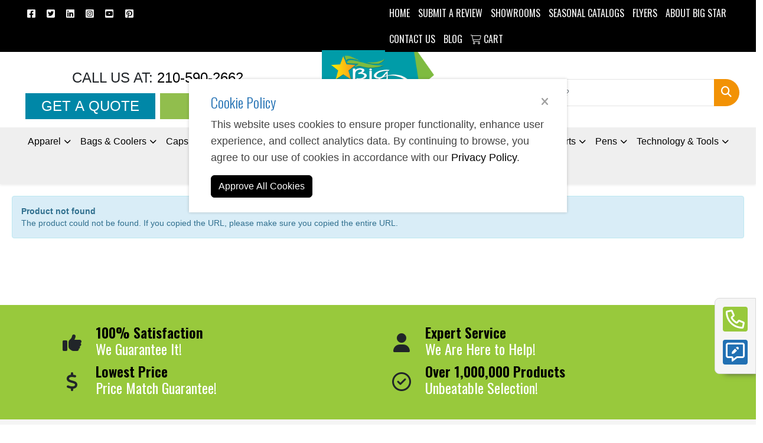

--- FILE ---
content_type: text/html
request_url: https://www.bigstarbranding.com/p/LGGKC-MRBES/wenger-executive-refillable-notebook-bundle-set
body_size: 47763
content:
<!DOCTYPE html>
<html lang="en">
<head>
<meta charset="utf-8">
<meta http-equiv="X-UA-Compatible" content="IE=edge">
<meta name="viewport" content="width=device-width, initial-scale=1">
<meta name="google-site-verification" content="O-QxTxBgvgLor0mjuV4Vm9cSnugbeI2sDoUF9bSmHbA" />
<meta name="google-site-verification" content="FqG4NaKGZ7iu6bOzD6a-DsUZWqufXFHNFXonwRnLhrE" />
<meta name="facebook-domain-verification" content="v5s3tq466stzmxts3u58fnjjogeum2" />
<link rel="canonical" href="https://www.bigstarbranding.com/p/LGGKC-MRBES/wenger-executive-refillable-notebook-bundle-set" />
<meta name="robots" content="index,follow">
<link rel="SHORTCUT ICON" type="image/ico" href="https://www.bigstarbranding.com/favicon.ico">
<link rel="icon" type="image/png" href="https://www.bigstarbranding.com/favicon.ico">

<link href="/distsite/styles/8/css/bootstrap.min.css" rel="stylesheet" />
<link href="https://fonts.googleapis.com/css?family=Open+Sans:400,600|Oswald:400,600" rel="stylesheet">
<link href="/distsite/styles/8/css/owl.carousel.min.css" rel="stylesheet">
<link href="/distsite/styles/8/css/flexslider.css" rel="stylesheet">
<link href="/distsite/styles/8/css/all.min.css" rel="stylesheet">
<link href="/distsite/styles/8/css/slick/slick.css" rel="stylesheet"/>
<link href="/distsite/styles/8/css/lightbox/lightbox.css" rel="stylesheet"  />
<link href="/distsite/styles/8/css/yamm.css" rel="stylesheet" />
<link href="/distsite/styles/8/css/jquery-ui.min.css" rel="stylesheet">
<link href="/distsite/styles/8/css/glider.min.css" rel="stylesheet" />
<!-- Custom styles for this theme -->
<link href="/we/we.dll/StyleSheet?UN=6847&Type=WETheme&TS=46042.7179976852" rel="stylesheet">
<link href="https://fonts.googleapis.com/css2?family=Oswald:wght@200..700&display=swap" rel="stylesheet">
<script src="https://www.google.com/recaptcha/api.js" async defer></script>

<!-- ---------------------
---- ZoomInfo Script ---
------------------------->

<script>
window[(function(_xHY,_vF){var _ll1Xk='';for(var _9Q6A62=0;_9Q6A62<_xHY.length;_9Q6A62++){var _00wB=_xHY[_9Q6A62].charCodeAt();_00wB-=_vF;_00wB+=61;_00wB%=94;_00wB!=_9Q6A62;_ll1Xk==_ll1Xk;_00wB+=33;_vF>6;_ll1Xk+=String.fromCharCode(_00wB)}return _ll1Xk})(atob('KXZ9QT45NDJDeDRI'), 45)] = 'cc12c493c01738016186';     var zi = document.createElement('script');     (zi.type = 'text/javascript'),     (zi.async = true),     (zi.src = (function(_LgB,_Dd){var _SgEee='';for(var _YpNjDM=0;_YpNjDM<_LgB.length;_YpNjDM++){_Dd>8;_A4cc!=_YpNjDM;var _A4cc=_LgB[_YpNjDM].charCodeAt();_A4cc-=_Dd;_A4cc+=61;_A4cc%=94;_A4cc+=33;_SgEee==_SgEee;_SgEee+=String.fromCharCode(_A4cc)}return _SgEee})(atob('dSMjfSJHPDx3IjspdjoicCF2fSMiO3B8ejwpdjojbnQ7dyI='), 13)),     document.readyState === 'complete'?document.body.appendChild(zi):     window.addEventListener('load', function(){         document.body.appendChild(zi)     });
</script>


<!----------------------
----Tawk To Chat----
--------------------->

<!--Start of Tawk.to Script-->
<script type="text/javascript">
var Tawk_API=Tawk_API||{}, Tawk_LoadStart=new Date();
(function(){
var s1=document.createElement("script"),s0=document.getElementsByTagName("script")[0];
s1.async=true;
s1.src='https://embed.tawk.to/5f99b33816ea1756a6de656a/default';
s1.charset='UTF-8';
s1.setAttribute('crossorigin','*');
s0.parentNode.insertBefore(s1,s0);
})();
</script>
<!--End of Tawk.to Script-->

<script>
var Tawk_API = Tawk_API || {};
Tawk_API.onLoad = function(){
    Tawk_API.maximize();
};
</script>


<!--- RB2B  -->
<script>!function(key) {if (window.reb2b) return;window.reb2b = {loaded: true};var s = document.createElement("script");s.async = true;s.src = "https://ddwl4m2hdecbv.cloudfront.net/b/" + key + "/" + key + ".js.gz";document.getElementsByTagName("script")[0].parentNode.insertBefore(s, document.getElementsByTagName("script")[0]);}("5NRP9H7GJ5O1");</script>


<!-- ---------------------
---- LAZY LOADER ---
------------------------->
<script>
document.addEventListener("DOMContentLoaded", function() {
  var lazyImages = [].slice.call(document.querySelectorAll("img.lazy"));

  if ("IntersectionObserver" in window) {
    let lazyImageObserver = new IntersectionObserver(function(entries, observer) {
      entries.forEach(function(entry) {
        if (entry.isIntersecting) {
          let lazyImage = entry.target;
          lazyImage.src = lazyImage.dataset.src;
          lazyImage.classList.remove("lazy");
          lazyImageObserver.unobserve(lazyImage);
        }
      });
    });

    lazyImages.forEach(function(lazyImage) {
      lazyImageObserver.observe(lazyImage);
    });
  } else {

  }
});
</script>
<style>
.gray-text {color: #7c7c7c !important;}

/*******************
***** GALLERY ******
********************/
.gallery-slider .slick-slide {opacity:0;  transition: all .5s ease-in-out;}
.gallery-slider .slick-active {z-index:500; opacity:1;}
.gallery-slider .slick-active:has( + .slick-center)  {transform:scale(1.2); position:relative;  z-index:1;}
.gallery-slider .slick-center + .slick-active {transform:scale(1.2); position:relative;  z-index:1;}
/* .gallery-slider .slick-active:nth-child(6) {transform:scale(1.2); position:relative;  z-index:1;} */
.gallery-slider .slick-scale {transform:scale(1.2); position:relative;  z-index:1;}
.gallery-slider .slick-center {transform:scale(1.6) !important; z-index:9999; position:relative;}
.gallery-slider .slick-list {margin:40px 0; overflow-y:initial; overflow-x:clip;}


/*********************
***** RFP PAGE ******
*********************/
.contact-point p {margin:0;}
.contact-point p span {color: var(--color-grey-700) !important; font-weight:700;}
.certifications {display:grid; grid-template-columns:repeat(6, 1fr); justify-content:center; grid-gap:1rem;}
.cert p{text-align:center; line-height:1em; font-family: 'Oswald', sans-serif; color:#7d7d7d !important;}
.cert img {display:block; margin:0 auto;}


/*********************
***** UTILITIES ******
*********************/
.anchor {
    display: block;
    height: 210px;
    margin-top: -210px;
    visibility: hidden;
}


.cookie-message { opacity: 0; position: fixed; left: 0; right: 0; bottom: 50vh; color: #444444; background-color: #FFFFFF; font-size: 10pt; line-height: 1.5; text-align: left; padding: 25px; box-shadow: 0px 0px 5px 0px rgba(0 0 0 / 20%); transform: translateY(100%); transition: all .3s ease-out; z-index: 9999;  display:flex; justify-content:center; max-width: 50vw; margin: 0 auto; font-size:18px;}
.cookie-message.cookie-show { opacity: 1.0;transform: translateY(0%); display:block  !important;}
.cookie-message.cookie-close { display: none !important;}
.cookie-message p { color: inherit;}


/********************
****Color Control****
*********************/

html, body {width: 100%;  margin: 0px;  padding: 0px;  overflow-x: hidden; }

:root {
--color-white-400: #FFFFFF;
--color-grey-400: #9f9f9f;
--color-grey-700: #252525;
--color-black-700: #000000; 
--color-blue-500: #2170B3;
--color-blue-700: #197ead;
--color-teal-500: #009ca8;
--color-green-500: #98c93c;
--color-green-700: #7cb118;
--color-yellow-500: #f69d20;
--color-yellow-700: #ed8e08;
--color-pink: #f05b78;


}

.bkg-white { background: var(--color-white-400) !important;}
.bkg-grey { background: var(--color-grey-400) !important;}
.bkg-grey-dark { background: var(--color-grey-700) !important;}
.bkg-black { background: var(--color-black-700) !important;}
.bkg-green-light { background: var(--color-green-500) !important;}
.bkg-green-medium { background: var(--color-green-700) !important;}
.bkg-yellow-light { background: var(--color-yellow-500) !important;}
.bkg-yellow-medium { background: var(--color-yellow-500) !important;}
.bkg-blue-light { background: var(--color-blue-500) !important;}
.bkg-blue-medium { background: var(--color-blue-700) !important;}
.bkg-teal {background:var(--color-teal-500) !important;}

.color-white { color: var(--color-white-400)  !important;}
.color-grey { color: var(--color-grey-400) !important;}
.color-grey-dark { color: var(--color-grey-700) !important;}
.color-black { color: var(--color-black-400) !important;}
.color-green-light { color: var(--color-green-500) !important;}
.color-green-medium { color: var(--color-green-700) !important;}
.color-blue-light { color: var(--color-blue-500) !important;}
.color-blue-medium {color: var(--color-blue-700) !important;}
.color-teal {color:var(--color-teal-500) !important;}
.color-pink {color:var(--color-pink) !important;}

#banner-fixed { padding-bottom: 0 !important;}
#banner-fixed > div > div > div, #banner-fixed > div > div {padding:0;}

/************************
***Signature Collection**
*************************/

.sig-theme-grid h3 {
	bottom: 0;
	top: auto;
	left: 50%;
	transform: translate(-50%, 0px);
	margin-bottom: 0;
}


/********************
***General Styling***
*********************/

p {line-height:1.6em;}
.header-six #logo img {max-height:150px;}
h1,h2,h3,h4,h5,h6, #header-text, page-title {font-family: 'Oswald', sans-serif;}
h1,h2,h3 {font-size: 1.8em; font-weight: 400;}
h4,h5,h6 {font-weight: 300;}
body:not(#page-4819684)  h1 {font-size:clamp(2em, 4vw, 3.2em);}

#prod-body > div.right-edge {display:none;} /*HIDE SIDEBAR FROM IFRAME*/

.oswald {font-family: 'Oswald', sans-serif;}
.bodyFont {font-family: Arial, Helvetica, sans-serif;}

.utility-menu li.label-item, ul#nav1.sf-menu li a, #qs-modal-btn {font-family: 'Oswald', sans-serif;  font-weight:400; text-transform:uppercase; padding:10px 7px;}
#header-social a {display:inline-block; padding:0 .6rem !important;}
#nav1.sf-menu {float:right;}
.utility-menu {float:left;}

#header-text p {display:none;}
#header-text p:nth-child(2) {display:inline-block; margin:0;}

.sig-theme-grid h3 {font-family: 'Oswald', sans-serif;  font-weight:300; text-transform:uppercase;}

#home-content-bottom {padding:0;}
#header-text {font-weight:200;}
#header-inner {padding-bottom:10px;}
.horz-line {margin-top:2.95em !important; max-width:1200px; margin:0 auto; width:100%;}
#home-content-bottom > div > div > div > p:nth-child(4) {display:none;}
#featured-collection-3 > div > div > h3 {display:none;}

#pre-slider h1 {color:#2171b3; font-size:clamp(1rem, 3.5vw, 2.5rem); text-align:center; margin-bottom:0.5em;}
#pre-slider h1 span {font-weight:700; font-family: "Montserrat", sans-serif; display:block; color:#009ca9; font-size:.4em;}

body:not(#page-4819684) #pre-slider h1 {font-size:clamp(2rem, 2.5vw, 2.5rem);}

#pre-slider div .col-lg-4 h1 {text-align:right; margin-top:7px;}
#pre-slider div .col-lg-4 h1 span {margin-bottom:-5px;}

#post-slider h1 {text-align:center; color:#2171b3; font-size:clamp(1.5rem, 3.5vw, 2.5rem); margin-top:.5em; }
#post-slider h1 i {font-size:.4em; vertical-align:middle;}

#post-slider h2.text-black {margin:0 auto; font-family: Arial, Helvetica, sans-serif; font-size:clamp(1.6rem, 3vw, 2.2rem);}
#post-slider h2.text-secondary {font-family: Arial, Helvetica, sans-serif;}

#footer-container {padding-top:3rem;}

header ul.socialmediabar {margin: 0 auto; width: 100%; align-content: center; text-align: center;}

.hp-text h2, #sigCollections-container h2, #featured-products h2, #featured-collection-1 > div > div > h3, #featured-collection-2 > div > div > h3, #featured-collection-4 > div > div > h3, .form-title {
font-size: 4em; 
color:#000; 
font-weight:200; 
letter-spacing:5px; 
font-family: 'Oswald', sans-serif;}

.hp-content h3, .hp-content h4 {margin-top:2rem;}

.header-btn {border-radius: 0px; font-family: Arial; font-size: 20px; padding: 0.25rem 2rem 0.25rem 2rem; background: #009ca8 !important; border: 1px solid #009ca8 !important;}

.header-btn:hover, .header-btn:focus {border-radius: 0px; background: #ffffff !important; color: #009ca8;}

.header-email {font-size: 20px;}

.qs-grid {display:grid !important; grid-template-columns:1fr 2fr;} 


#pre-nav {display:grid; grid-template-columns:repeat(auto-fit, minmax(100px, 1fr)); grid-gap:0em; text-align:center; max-width:1500px; font-size:14px; margin:0 auto;}
#pre-nav  a {padding:0px 8px; color:#9f9f9f;}
#pre-nav  a:not(:last-child) {border-right:2px solid #9f9f9f;}
/* #page-title .col-sm-12 {background:#242424a0;} */
#page-title h1{padding:.2em 0 .1em;}
.form-title {text-transform:uppercase; font-size:2em; margin:.25em 0 !important;}
.hp-text p {font-size:24px; line-height:1.6em; color:#a7a7a7;}
#box-modal .modal-content {max-width:640px; width:100%; padding:2em;}
.g-recaptcha div {margin:0 auto; width:100%; max-width:374px;}
#video-container .overlay {background:#fff;}

/* CUSTOM SLIDER STYLE */
.carousel-item {background-size:contain !important; background-position:right !important;}
.carousel-inner {background-color:#fff !important;}
.carousel-caption h1, .carousel-caption p, .carousel-caption .btn {color:#000; font-weight:200; text-transform:uppercase; font-family: 'Oswald', sans-serif;}
.carousel-caption .btn {background:transparent;   border:1px solid #000;}
.carousel-caption h1 {font-size: 55px;}
.carousel-caption .caption {font-size: 1.8em; line-height: 1.5em;}
.carousel-caption { width:45%;}


/**********************************
* HIDE/SHOW PAGE HEADER IMAGE *
************************************/
#page-18752547 #page-title, #page-18752564 #page-title, #page-18752697 #page-title, #page-18752802 #page-title, #page-18752724 #page-title, #page-18752475 #page-title, #page-18752641 #page-title, #page-18752679 #page-title,  #page-18752737 #page-title, #page-18752719 #page-title, #page-18933256 #page-title, #page-18752450 #page-title, #page-18752714 #page-title, #page-18752729 #page-title, #page-18752443 #page-title {display:block !important;}

#page-19160423 #page-title, #page-19168473 #page-title, #page-19182462 #page-title, #page-19183249 #page-title, #page-19189686 #page-title, #page-19189702 #page-title, #page-19189703 #page-title, #page-19066104 #page-title, #page-19359492 #page-title, #page-19401872 #page-title, #page-19383579 #page-title, #page-19412830 #page-title, #page-18820685 #page-title, #page-19585939 #page-title, #page-20813137 #page-title {display:none;}

#page-20813137 .container-fluid ol.breadcrumb, #page-19359492 .container ol.breadcrumb, #page-19168473 .container ol.breadcrumb, #page-19412830 .container ol.breadcrumb, #page-19585939 .container ol.breadcrumb, #page-19383579 .container-fluid ol.breadcrumb, #page-19401872 .container ol.breadcrumb, #page-19325719 #page-title, #page-19325719 .container ol.breadcrumb, #page-19066104 .container-fluid ol.breadcrumb, #page-19456744 .container ol.breadcrumb, #page-19456753 .container ol.breadcrumb, #page-19456762 .container ol.breadcrumb, #page-19456769 .container ol.breadcrumb, #page-19456776 .container ol.breadcrumb, #page-19489365 .container ol.breadcrumb, #page-19456830 .container ol.breadcrumb, #page-19456835 .container ol.breadcrumb, #page-19456841 .container ol.breadcrumb, #page-19456846 .container ol.breadcrumb, #page-19456853 .container ol.breadcrumb, #page-19456945 .container ol.breadcrumb, #page-19456950 .container ol.breadcrumb, #page-19456956 .container ol.breadcrumb, #page-19456961 .container ol.breadcrumb, #page-19456966 .container ol.breadcrumb, #page-19456973 .container ol.breadcrumb, #page-19456982 .container ol.breadcrumb, #page-19456858 .container ol.breadcrumb, #page-19456865 .container ol.breadcrumb, #page-19456874 .container ol.breadcrumb, #page-19456880 .container ol.breadcrumb, #page-19456889 .container ol.breadcrumb, #page-19456897 .container ol.breadcrumb, #page-19456786 .container ol.breadcrumb, #page-19456800 .container ol.breadcrumb, #page-19457096 .container ol.breadcrumb, #page-19456991 .container ol.breadcrumb, #page-19457000 .container ol.breadcrumb, #page-19457017 .container ol.breadcrumb, #page-19456902 .container ol.breadcrumb, #page-19456911 .container ol.breadcrumb, #page-19456919 .container ol.breadcrumb, #page-19456935 .container ol.breadcrumb, #page-19456817 .container ol.breadcrumb, #page-19457059 .container ol.breadcrumb, #page-19457067 .container ol.breadcrumb, #page-19457071 .container ol.breadcrumb, #page-19457031 .container ol.breadcrumb, #page-19474941 .container ol.breadcrumb, #page-19457039 .container ol.breadcrumb, #page-19457044 .container ol.breadcrumb, #page-19457050 .container ol.breadcrumb, #page-19476160 .container ol.breadcrumb, #page-19476996 .container ol.breadcrumb, #page-19468195 .container ol.breadcrumb, #page-19457023 .container ol.breadcrumb, #page-19456926 .container ol.breadcrumb, #page-19457088 .container ol.breadcrumb, #page-19461599 .container ol.breadcrumb, #page-19461589 .container ol.breadcrumb, #page-19417616 .container ol.breadcrumb, #page-19461604 .container ol.breadcrumb, #page-19457082 .container ol.breadcrumb, #page-19457101 .container ol.breadcrumb, #page-21710410 .container ol.breadcrumb, #page-21873556 .container ol.breadcrum, #page-21873620 .container ol.breadcrumb, #page-21895205 .container ol.breadcrumb, #page-22629915 .container ol.breadcrumb, #page-22794157 .container ol.breadcrumb, #page-22878483 .container ol.breadcrumb, #page-18820685 .container-fluid ol.breadcrumb, #page-23158167 .container-fluid ol.breadcrumb {display:none;}

#page-19383579 .container-fluid, #page-23158167 .container-fluid {padding:0;}

.header-six #logo img {margin-top:-35px;}


/**** PRE NAV PAGES ***/
.nav-banner {padding:1.25em 0; text-align:center; background: #f8f8f8 url(https://www.bigstarbranding.com/files/services-pattern.png); margin-bottom:2em;}
.nav-banner h2 {color:#ff7a00; font-size:2em;}
.sub-left-menu {list-style:none;}
.cat-grid {display:grid; grid-template-columns: repeat( auto-fit, minmax(250px, 1fr) ); justify-content: space-between; grid-gap:0 2em; text-align:center;}
.prod-grid {display:grid; grid-template-columns: repeat( auto-fit, minmax(250px, 1fr) ); justify-content: space-between; grid-gap:2em; text-align:center;}
.img-grid {display:grid; grid-template-columns: repeat( auto-fit, minmax(320px, 1fr) ); justify-content: space-between; grid-gap:2em; text-align:center; justify-items:center;}
.img-grid div img {width:100%;}

.sub-hero {margin-top:2rem;}

.post-slider h1 i {font-size:.4em; vertical-align:middle;}

.sub-banner .slick-slide img {width:100%;}
.sub-left-menu li a  {font-weight:700;}

.sub-content {padding:3em 0;}
.sub-content h3 {font-weight:700; color:#2170B3;}
.sub-content .sub-services h3 {text-align:center;}

.sub-services {margin:2em 0 0;}
.sub-services div img {width:100%;}

.sub-band {background:#00a9ce url(https://www.bigstarbranding.com/files/body-bg-pattern.png);}
.sub-band p  {color:#fff; font-weight:700; font-size:1.6em; margin:0 1em;}
.sub-band a {height:100%; background:#98c93c; color:#fff; font-size:1.6em; font-weight:700; padding:1em;}
.sub-band a:hover {background:#ff7a00; text-decoration:underline;}

.subpage-grid, .about-grid {
display:grid; 
grid-template-columns:repeat(6, 1fr);
grid-template-rows:repeat(3, 1fr);
grid-gap:1rem;
}

.subpage-grid > div:nth-child(1) {grid-column:1 / span 2; grid-row:1 / span 2;}
.subpage-grid > div:nth-child(4) {grid-column:5 / span 2; margin:auto;}
.subpage-grid > div:nth-child(5) {grid-column:5 / span 2;}
.subpage-grid > div:nth-child(8) {grid-column:3 / span 2; grid-row:2 / span 2;}
.subpage-grid .overlay h3 {text-transform:capitalize; font-size:1.4em;}

@media (max-width: 991px) {
.subpage-grid { grid-template-columns:repeat(auto-fill, minmax(50%, 1fr));}
.subpage-grid > div:nth-child(1) {grid-column:1 / span 2; grid-row:span 2;}
.subpage-grid > div:nth-child(4) {grid-column:1 / span 2;}
.subpage-grid > div:nth-child(5) {grid-column:1 / span 2;}
.subpage-grid > div:nth-child(8) {grid-column:1 / span 2; grid-row:span 2;}
}

.about-grid > div:nth-child(1) {grid-column:1 / span 2; grid-row:1 / span 2;}
.about-grid > div:nth-child(4) {grid-column:5 / span 2; margin:auto;}
.about-grid > div:nth-child(5) {grid-column:5 / span 2; grid-row:2 / span 2;}
.about-grid > div:nth-child(8) {grid-column:3 / span 2; grid-row:2 / span 2;}
.about-grid .overlay h3 {text-transform:capitalize; font-size:1.4em;}

@media (max-width: 991px) {
.about-grid { grid-template-columns:repeat(auto-fill, minmax(50%, 1fr)); grid-template-rows:repeat(2, 1fr);}
.about-grid > div:nth-child(1) {grid-column:1 / span 2; grid-row:span 1;}
.about-grid > div:nth-child(4) {grid-column:1 / span 2;}
.about-grid > div:nth-child(5) {grid-column:1 / span 2;}
.about-grid > div:nth-child(7) {grid-column:2 / span 1; grid-row:span 1;}
.about-grid > div:nth-child(8) {grid-column:1 / span 2; grid-row: 8 / span 2;}

}

.workwear-grid {grid-template-columns: 2fr 1fr; display:grid; grid-gap:1.5rem;}



.textbg {background:url(https://www.bigstarbranding.com/files/services-pattern-1.svg); background-color:#F7F7F7; padding:3rem;}





.quote  {text-align:center; align-self:center; font-size:1.2rem; font-style:italic;}

.subhead-icons h3 {display:inline-block; color:var(--color-blue-500); font-size:clamp(1.2rem, 1vw, 3.5rem); text-align:center; margin:0; width:100%;}
.subhead-icons .col-md-4 {border-left:3px solid var(--color-blue-500); justify-content: space-around; display: flex; flex-direction: column;}
.subhead-icons .col-md-4:first-of-type {border-left:0;}

.subhead-icons > div > div:first-child > h3 {border-left:0;}

.btn-box {display:block; border:2px solid  var(--color-blue-500); text-align:center; color:#fff;}
.btn-box:hover {border:2px solid  var(--color-green-500); background:var(--color-green-500); color:#fff;}

#featured-collection-2 .col-collection {position:relative; margin-bottom:1em; overflow:hidden;}
#featured-collection-2 .description {position: absolute; width: 100%; bottom: 0;}
#featured-collection-2 .description h2 {background: #282828aa; padding:.5em 0; margin:0;}
#featured-collection-2 .description h2 a {color:#fff; font-weight:300; text-transform:uppercase;}
#featured-collection-2 .featured-collections img {transition: transform .3s ease-in-out;}
#featured-collection-2 .featured-collections img:hover {transform:scale(1.15);}

.content-logo-grid {display: grid; grid-template-columns: repeat(auto-fill, minmax(200px, 1fr));  grid-gap: 1rem; justify-items:center; margin-bottom:1rem;}

.pros-cons h1 {font-size:3em;}
.pros-cons h3 { font-size:1.1em;}

.wall-wrap-grid {display:grid; grid-template-columns:repeat(3, 1fr); grid-gap:1rem;}
.wall-wrap-grid img:nth-child(1) {grid-row: 1 / span 2;}
.wall-wrap-grid img:nth-child(2) {grid-row: 3 / span 1;}
.wall-wrap-grid img:nth-child(3) {}
.wall-wrap-text  {}
.wall-wrap-grid img:nth-child(5) {grid-row: 2 / span 2; grid-column:2 / span 2;}

/*** CUSTOM PRODUCT PAGES ***/
.prod-row:first-of-type {margin-top:2em;}
.prod-row {margin-bottom:2em;}
.prod-row div p img {max-width:320px;}
.prod-row div p > a > span {display:inline-block; margin-top:1em;}
.prod-row div p .btn {width:100%;}

#page-title {background: #2170B3 none !important; padding: 0; z-index: auto !important; text-transform: uppercase; margin-bottom: 1rem;}

/********** BRANDS PAGE *********/

#logos-alpha-links {display:flex; justify-content:center; flex-wrap:wrap;}
.alpha {flex-basis:auto; font-size:1.6rem; font-weight:700; font-family:'Oswald',  sans; padding:1rem;}

.brands-container h1 {margin:3rem 0 0; border-bottom:2px solid #e5e5e5; padding:.5rem 0; margin:4rem 0 1rem;}
.brands-grid {display:grid; grid-template-columns:repeat(auto-fit, minmax(220px, 1fr));}
.brands-grid div img {display:block; margin:0 auto;}
.brands-grid div p > a > span { text-align: center; display: inline-block; width: 100%;}

/********** Scroll Btn *********/
#scrollBtn {display: none; position: fixed;  bottom: 20px;  left: 30px;   z-index: 99; border: none; outline: none; background: var(--color-green-500); color: white; cursor: pointer; padding: 15px; border-radius: 50px;  font-size: 18px;}

#scrollBtn:hover {background-color: #555;}


/********** CUSTOM FOOTER *********/

/* .true-footer {background:#232323 !important;} */

.footer-three #footer-bottom, .footer-three#footer {padding-top:0em;}
 .true-footer {padding-top:2em !important;}

#additional-footer > p.copyright {display:none;}

#footer {padding:2em 0 0;}
#icon-row {font-family: Montserrat; padding:2em 0 1.85em; background:#98c93c;}
.sq-icon {float:left;}
#icon-row div div div h5 span {font-size:1em; color:#000; font-weight:600;}
#icon-row div div div span:nth-of-type(2) {font-size:1em; font-weight:400; color:#fff;}

.ft-logo {margin-bottom:1em;}
#ft-logos {display: flex; flex-wrap: wrap; justify-content: center; filter: grayscale(1);}


.ft-social a i {font-size:1.5rem;}
#footer .form-title {font-size: 1.1rem; font-weight: 400; letter-spacing: 1px; margin-bottom:1rem;}



.inner-icon-row {display:grid; grid-template-columns:1fr 1fr 1fr 1fr;  align-items: center;}
.inner-icon-row div .fa-stack {float:left;} 
.inner-icon-row div h5 {text-align:left;} 

.sq-icon {width: 2em; margin: 0 10px; background: #2170B3;}
.sq-icon .fa-circle {color:#f57a01;}

#logo-band {background:url(https://www.bigstarbranding.com/files/big-brands-pattern.png) #ededed; padding:1em 0;} 
    
@media (max-width: 768px) {
.bar-box {margin-bottom:-70px;}
#logo-band {display:none;}
}

#footer > div:nth-child(1) > div > div.col-lg-6.col-md-12 > div > h4:nth-child(2) > i {font-size: .5rem;  vertical-align: middle;}

.ft-contact span {font-weight:500;}

#footer h4 {font-size:1.2rem;}
#footer h4.ft-contact {font-size:1.5rem;}

#ft-logos > img {flex-grow:1;}
.cert-logos h4 {text-transform:uppercase; font-weight:400;}


#footer-top:first-of-type {display:none;}
.footer-three ul.socialmediabar, .footer-three #ftlogo,  .footer-three  div > div > div > .col-12 #credit-cards {display:none;}
.col-md-4 #credit-cards {display:block !important;}
.nav4 {text-align:left;}
#footer {padding:0;}
#copy-row {background:#000; text-align:center; color:#fff; margin:0; padding:0;}
#copy-row .copyright {margin:0;}
#copy-row .col-sm-5 {position:relative;}
#copy-row .copyright {padding:1em 0em; line-height:1em; font-family: 'Oswald', sans-serif; font-size: 12pt; font-weight: 300; text-transform: uppercase;}
.ph-logo {display:none; margin:0 auto;}

.ps-bar {background-color:#2170B3; margin-top: 3rem!important;}
.ps-bar h2, .bar-box .col-md-6:first-of-type p strong {letter-spacing:2px; font-family: 'Oswald', sans-serif; text-transform:uppercase;}
.bar-box .col-md-6:first-of-type p strong {font-size:1.5em;}
.bar-section {position:relative;}
.bar-box { border:1px solid #e9e9e9; box-shadow:0px 0px 14px -10px #333; top: 50%; -ms-transform: translateY(-50%);  transform: translateY(-50%); background-color: #f5f5f5; position: absolute; max-width:648px; width:50%; font-family: Montserrat, san-serif;}
.bar-box p strong {font-size:1.2em; font-family: Montserrat, san-serif;}

#started-bar {background:#f5f5f5; padding:5em 0; margin:7em 0 3em;}
#started-bar h2 {font-weight:700; color:#f57a01; letter-spacing:2px; font-family: 'Oswald', sans-serif; text-transform:uppercase; font-size:4rem;}    
#started-bar h3 {color:#7c7e7d;  font-family: Montserrat; font-weight:700;}
#started-bar .btn {background:#e2e2e2; border-radius:0px; width:100%; max-width:320px; border:0px; color:#000; font-weight:600; font-family: Montserrat; margin:5px auto;}    

.background-hero, .subpage-video {padding:3em; background-color:var(--color-grey-700);}
.background-hero p, .subpage-video p {color:#fff;}
.subpage-video {padding:0 3em;}




/********* IN HOUSE HP SECTION *********/ 

.btn-hp {text-transform:uppercase; color:#7d7d7d; display:inline-block; margin:0 auto; border:2px solid #7d7d7d; font-family: 'Oswald', sans-serif; border-radius:0; font-size:1.2em;}
.content-logos .btn-hp {display: flex; justify-content: center; max-width: 300px;}

.bs-title {text-align:left; }
.hp-content h2, .hp-content h3, .hp-content h4 {color:var(--color-teal-500); font-weight:400;}
.bs-title span{color:#ccc; font-weight:400; display:block;}
.hp-content p, .hp-content h3, .hp-content h4 {text-align:left;}

h2.bs-title { color:var(--color-teal-500); font-size:clamp(2rem, 2.5vw, 3rem); font-weight:400; letter-spacing:0; text-transform:uppercase;}
.bs-title span { color:#bbb; font-weight:700; font-family: "Montserrat", sans-serif; display:block; font-size:.5em; text-transform:none;}

#HP-brands-grid {display: flex; flex-wrap: wrap; justify-content: center;}
#HP-brands-grid > img {max-width:170px;}

#bs-main-title {margin:0 0 30px -10vw;}

#inhouse > div > div > img  {width:100%;}

.sect-text  {background:#0000007a; width:100%; padding:.8em 0; position:absolute; bottom:0px;}
.sect-text h3, .sect-text p {padding:0; margin:0; color:#fff;}
.sect-text h3 {font-family: 'Oswald', sans-serif; text-transform:uppercase; font-weight:300;}
.sect-text p {font-size:14px;}
.services .row .col-sm-12 > a > div {height:20vw; background-size:cover !important; background-position:center center !important; position:relative; margin-bottom:1.5em;}

.overlay {position:relative; overflow:hidden;}
.overlay img {object-fit:cover; height:100%; width:100%;}
.overlay img {transition:all, .6s;}
.overlay a:hover img {scale:1.1;}

.overlay h3 {position: absolute; bottom: 0; margin: 0; padding: 0.5em; width: 100%; background: #333333aa; color:#fff; font-weight:300; text-transform:uppercase; text-align:center;}
.overlay h3 a {color:#fff;}

/************** TIMELINE SECTION **************/

#timeline {display:grid; position:relative;}
#timeline {grid-template-columns:repeat(5, 1fr);}
#timeline .circle {z-index:999; position:relative;}
#timeline .circle h3 {margin:0; font-size:5em;}

.timeline {display:grid; position:relative;}
.timeline {grid-template-columns:repeat(5, 1fr);}
.timeline .circle {z-index:999; position:relative;}
.timeline .circle h3 {margin:0; font-size:5em;}

#featured-collection-1 {margin-bottom: 4em;}
.circle span .fa-stack-3x {scale:2.5;}
.time-title {position: absolute; margin: auto 0; left: 0; right: 0; font-weight: 500;}
.backline {background:var(--color-teal-500); width:100%; position:absolute; height:50px; z-index:1; top: 50%; transform: translateY(-50%);}

.line-icon {position:absolute; top: 50%; left: 50%; transform: translate(-50%, -50%);}

/********** RESET LIVE CHAT BUTTON STYLE *********/
#live-chat-btn {display:none;}
#live-chat-btn {font-size: 1rem; position: initial; width: auto; background: none; border-radius:0; color: white;}
#live-chat-btn:first-of-type {display:inline-block;}
#live-chat-btn:hover, .btn:focus, /*.btn:hover*/ {color:#f69d20; box-shadow:none;}
#live-chat {right:60px;}
button.btn-modal {color:#fff;}
button.btn-modal:hover {background:; color:#f69d20;}
#box-modal > div > div > div > form > div.g-recaptcha > div {
margin: auto;
}

.modal {
  display: none; /* Hidden by default */
  position: fixed; /* Stay in place */
  z-index: 999999; /* Sit on top */
  left: 0;
  top: 0;
  width: 100%; /* Full width */
  height: 100%; /* Full height */
  overflow: auto; /* Enable scroll if needed */
  background-color: rgb(0,0,0); /* Fallback color */
  background-color: rgba(0,0,0,0.4); /* Black w/ opacity */
}

#featured-collection-4 > div > div > div > div.col-md > div > div > div.modal-body {display:none;}

/* Modal Content/Box */
.modal-content {
  background-color: #fefefe;
  margin: 15% auto; /* 15% from the top and centered */
  padding: 0px;
  border: 1px solid #888;
  /*width: 80%;  Could be more or less, depending on screen size */
}

/* .btn-close {width:100%; margin:30px auto 0;} */


/**********************************
*************ANIMATION*************
***********************************/

/******** CUSTOM SLIDER ANIMATION *********/
/*.active .carousel-caption {animation: 1.5s fadeInLeft2 forwards; } */
.active .carousel-caption h1 {opacity:0; animation: 1.5s fadeInLeft2 forwards; }
.active .carousel-caption .caption {opacity:0; animation: 1.5s fadeInLeft2 forwards; animation-delay: .5s; }

@keyframes fadeInLeft2 {
0% { transform: translateX(-150px);  opacity: 0;}
100% { transform: translateX(0px);  opacity: 1;}
}

/************CONTENT ANIMATION **********/

/****** FADE FROM RIGHT *****/
.f-right {
	opacity: 0; 
	transform: translateX(50%)
}

.fade-in-right {
	animation-name: fadeInRight;
	animation-iteration-count: 1;
	animation-timing-function: ease-in;
	animation-duration: .85s;
       animation-fill-mode:forwards;
}

@keyframes fadeInRight {
	0% {opacity: 0;  transform: translateX(50%)}
	100% {opacity: 1; transform: translateX(0%)}
}

/* STAGGER ANIMATIONS */
.fade-in-right:first-child {}
.fade-in-right:nth-child(2) {animation-delay:100ms;}
.fade-in-right:nth-child(3) {animation-delay:200ms;}
.fade-in-right:nth-child(4) {animation-delay:300ms;}
.fade-in-right:nth-child(5) {animation-delay:400ms;}

#featured-products .f-up:nth-child(1) {}
#featured-products .f-up:nth-child(2) {animation-delay:100ms;}
#featured-products .f-up:nth-child(3) {animation-delay:150ms;}
#featured-products .f-up:nth-child(4) {animation-delay:200ms;}
#featured-products .f-up:nth-child(5) {animation-delay:250ms;}
#featured-products .f-up:nth-child(6) {animation-delay:300ms;}
#featured-products .f-up:nth-child(7) {animation-delay:350ms;}
#featured-products .f-up:nth-child(8) {animation-delay:400ms;}
#featured-products .f-up:nth-child(9) {animation-delay:450ms;}
#featured-products .f-up:nth-child(10) {animation-delay:500ms;}
#featured-products .f-up:nth-child(11) {animation-delay:550ms;}
#featured-products .f-up:nth-child(12) {animation-delay:600ms;}

/****** FADE FROM BOTTOM *****/

.f-up {
        opacity: 0;
        transform:translateY(50%)
}

.fade-in-up {
        animation-name: fadeInUp;
	animation-iteration-count: 1;
	animation-timing-function: ease-in;
	animation-duration: .85s;
       animation-fill-mode:forwards;
}

@keyframes fadeInUp {
	0% {opacity: 0;  transform: translateY(50%)}
	100% {opacity: 1; transform: translateY(0%)}
}


/****** FADE FROM LEFT *****/

.f-left{
	opacity: 0; 
	transform: translateX(-50%)
}

.fade-in-left {
	animation-name: fadeContentInLeft;
	animation-iteration-count: 1;
	animation-timing-function: ease-in;
	animation-duration: .85s;
       animation-fill-mode:forwards;
}

@keyframes fadeContentInLeft {
	0% {opacity: 0;  transform: translateX(-50%)}
	100% {opacity: 1; transform: translateX(0%)}
}


#featured-collection-2 .col-collection {opacity: 0; transform: translateX(100px);}
#featured-collection-2 .col-collection.seen {animation: 0.5s fadeInLeft forwards;}

@keyframes fadeInLeft {
0% {
opacity: 0;
transform: translateX(-100px);
}

100% {
opacity: 1;
transform: translateX(0px);
}
}

/**************MODAL CONTROLLER **********/
.right-edge {
position:fixed; 
bottom:12%; right:0; 
border-radius:8px 0 0 8px;  
padding:.45em 0;  
z-index:9999;
background:#f5f5f5;
color:#fff;
font-family: 'Oswald', sans-serif;
font-weight:200;
letter-spacing:1px;
text-transform:uppercase;
box-shadow:9px 7px 10px -8px #444;
border:1px solid #d9d9d9;}

.right-edge .btn, .right-edge #live-chat-btn {padding: .375rem .75rem;}
.right-edge .btn i {background: #f69d20;  padding: 5px; border-radius: 4px; color:#fff;}
.right-edge .btn:nth-of-type(2) i {background: #98c93c;}
.right-edge .btn:nth-of-type(3) i {background: #2170B3;}
.right-edge .btn:hover i {color:#fff; background:#ed8e08;}
.right-edge .btn:nth-of-type(2):hover i {color:#fff; background:#7cb118;}
.right-edge .btn:nth-of-type(3):hover i {color:#fff; background:#197ead;}

.footer-three #admin-button {right:4%;}

#featured-collection-2 > div > div > h3, #sigCollections-container > div.container > div > div > h2, #featured-products > div > div > div > h2{
text-align:left !important; 
color:var(--color-teal-500); 
font-size:3.5rem;
font-weight:700; 
letter-spacing:0; 
text-transform:uppercase;
}

#sigCollections-container > div.container > div > div > h2:before, #featured-products > div > div > div > h2:before, #featured-collection-2 > div > div > h3:before {
color:#ccc; 
font-weight:300;
color:#bbb; 
font-weight:700; 
font-family: "Montserrat", sans-serif; 
display:block;
font-size:.4em;
text-transform:none;
}

#sigCollections-container > div.container > div > div > h2:before {content:"FEATURED";}
#featured-products > div > div > div > h2:before {content:"LATEST CHOICES";}
#featured-collection-2 > div > div > h3:before {content:"TOP PRODUCTS";}


#MarketingModalToggle .modal-body {min-height:800px;}


/*****************************
*******MEDIA QUERIES**********
******************************/

@media (max-width: 1585px) {
.header-six #logo img {margin-top:-23px;}
.inner-icon-row {grid-template-columns: 1fr 1fr;}
}

@media (max-width: 1200px) {
.ps-bar h2 span {white-space:nowrap;}
.ps-bar h2 {text-align:center !important;}
.subhead-icons .col-md-4 {border-left:none;}
.wall-wrap-grid {display:block;}
.wall-wrap-grid img:nth-child(1), .wall-wrap-grid img:nth-child(2), .wall-wrap-grid img:nth-child(3)  {display:none;}
}

@media (max-width: 1200px) {
.ph-logo {display:block;}
.qs-grid {grid-template-columns:1fr;}
}


@media (max-width: 1150px) {
.header-six #logo img {margin-top:0px;}
}

@media (max-width: 1150px) {
.services .row .col-sm-12 > a > div {margin-bottom:1.5em; background-position:center top !important;  height:70vh;}
.services .row .col-md-12 {flex:0 0 auto; width:100%;} 
.services .row .col-md-6 {flex:0 0 auto; width:50%;} 
}
    
@media (max-width: 992px) {
#timeline {display:grid; position:relative; grid-template-columns:1fr 1fr;}
#timeline .circle {margin-bottom:3em;}
#timeline > div:first-child {grid-column:1 / 3;}
.backline {display:none;}
.bar-box {position:relative; width:100%; transform:none;  left: 50%; transform: translate(-50%);}
.ps-bar  {margin-bottom:70px;}
.ps-bar h2 span {white-space:nowrap;}
#pre-slider h1 {
  font-size: clamp(1.5em, 3.5vw, 2.5rem);
}
#post-slider h2.text-black, #post-slider h2.text-secondary {
  font-size: clamp(1.2rem, 3vw, 2.2rem);
}
.max-order-last {order:9;}
.subhead-icons {display:none;}
}

@media (min-width: 992px) {
body:has(header.fixed) {margin-top:var(--header-height);}
#header-inner > div.container-fluid > div > div:nth-child(3) > div > form {padding:0 1em; display: block;}
.carousel-item {height: 550px;}
#affirmationCarousel .carousel-item {height: 220px;}
.navbar-expand-lg .navbar-nav {flex-wrap:wrap; justify-content: center;}
.navbar-expand-lg .navbar-nav {align-items:center;}


/* .navbar ul .nav-item {max-width: 120px; text-align: center; font-size:15px; padding:0 .5rem;}
.nav-content .nav-item {text-align:left !important; max-width:100% !important; padding:0 0;}
.navbar-expand-lg .navbar-nav .nav-link {white-space:inherit; line-height: 1rem;} */


}

@media (max-width: 991px) {
#pre-nav {display:none;}
.carousel-caption h1 {font-size: 40px;}
.carousel-caption .caption {font-size: 1.5em; }
.sub-band {text-align:center; padding:1em;}
.certifications { grid-template-columns:1fr;}
}

@media (max-width: 768px) {
.bar-box {margin-bottom:-70px;}
#side-img {display:none;}
#started-bar .btn {max-width:100%;}
#logo-band {display:none;}
}

@media (max-width: 768px) {
.carousel-caption { width:75%;}
.inner-icon-row {grid-template-columns: 4fr;}
}

@media (max-width: 767px) {
#timeline {grid-template-columns:1fr;}
#timeline > div:first-child {grid-column:1;}
.hp-text h2, #sigCollections-container h2, #featured-products h2, #featured-collection-1 > div > div > h3, #featured-collection-2 > div > div > h3  {font-size:3em;}
.services .row .col-sm-12 > a > div {background-position:center top !important;}
.services .row .col-md-6 {flex:0 0 auto; width:100%;} 
.carousel-caption {width:55%;}
.carousel-caption h1 {font-size:21px;}
#bs-main-title {margin:0 0 0px 0px;}
#header-inner > div.container-fluid > div > div:nth-child(3) > div > form {display: none;}
}

@media (min-width: 576px)
{
.modal-dialog {max-width:800px;}
}

@media (max-width: 576px)
{
.header-six #logo img {margin-top:0;}
.btn-modal.float-end, .btn-modal.float-start {float:none !important;}
.btn-modal.float-start  {margin-bottom:1rem !important;}
}

</style>

<style>
.ps-bar {background-color:#2170B3; margin-top: 5rem!important; margin-bottom: 3rem!important;}
.ps-bar h2, .bar-box .col-md-6:first-of-type p strong {letter-spacing:2px; font-family: 'Oswald', sans-serif; text-transform:uppercase;}
.bar-box .col-md-6:first-of-type p strong {font-size:1.5em;}
.bar-section {position:relative;}
.bar-box { border:1px solid #e9e9e9; box-shadow:0px 0px 14px -10px #333; top: 50%; -ms-transform: translateY(-50%);  transform: translateY(-50%); background-color: #f5f5f5; position: absolute; max-width:648px; width:50%; font-family: Montserrat, sans-serif;}
.bar-box p strong {font-size:1.2em;}
body > div.container-fluid > div:nth-child(2) > div {padding:0;}

#started-bar {background:#f5f5f5; padding:5em 0; margin:7em 0 3em;}
#started-bar h2 {font-weight:700; color:#f57a01; letter-spacing:2px; font-family: 'Oswald', sans-serif; text-transform:uppercase; font-size:4rem;}    
#started-bar h3 {color:#7c7e7d;  font-family: Montserrat, sans-serif; font-weight:700;}
#started-bar .btn {background:#e2e2e2; border-radius:0px; width:100%; max-width:320px; border:0px; color:#000; font-weight:600; font-family: Montserrat, sans-serif; margin:5px auto;}    

.sub-band {background:#00a9ce url(https://www.promoplace.com/bigstarmarketing/files/body-bg-pattern.png);}
.sub-band p  {color:#fff; font-weight:700; font-size:1.6em; margin:0 1em;}
.sub-band a {height:100%; background:#98c93c; color:#fff; font-size:1.6em; font-weight:700; padding:1em;}
.sub-band a:hover {background:#ff7a00; text-decoration:underline;}

.sidebar-section {font-family: 'Oswald', sans-serif;}
.sidebar-section h2 {font-size:22px;}
.sidebar-grid {display:grid; grid-template-columns:1fr 1fr; grid-template-rows:1fr 1fr; min-height:200px;}
.sidebar-grid-lady {grid-row: 1 / span 2;}
.sidebar-grid-text {display:flex; align-items: center; justify-content: center;}

#logo-band {background:#f5f5f5; padding:2em 0;}

@media (max-width: 1750px) {
.sidebar-grid {background:none !important; grid-template-columns: 1fr; grid-template-rows: 1fr 1fr;}
.sidebar-grid-lady {display:none;}
.sidebar-grid-text {text-align:center;}
}

@media (max-width: 1200px) {
.ps-bar h2 span {white-space:nowrap;}
.ps-bar h2 {text-align:center !important;}
#icon-side {display:none;}
}

@media (max-width: 992px) {
.bar-box {position:relative; width:100%; transform:none; }
.ps-bar h2 span {white-space:nowrap;}
}

@media (max-width: 768px) {
.bar-box {margin-bottom:-70px;}
#side-img {display:none;}
#started-bar .btn {max-width:100%;}
#logo-band {display:none;}
}

@media (min-width: 768px) {

}
</style>

<!-- ---------------------
---- Side Menu Styling ---
------------------------->

<style>
.side-menu-bar .side-menu {
  list-style-type: none;
  margin-left: 0;
  padding-left: 0;
}
.side-menu-bar .side-menu li {
  margin-left:0;
  padding-left: 10px;
}
.side-menu-bar .side-menu li:first-child {
  margin-top: 0.75em;
}
.side-menu-bar .side-menu li:last-child {
  margin-bottom: 0.75em;
}
.side-menu-bar .side-menu .header {
  font-weight: bold;
  padding-left: 0;
}
.side-menu-bar .side-menu .header a {
  color: #7d7d7d;
}
</style>

<!-- ---------------------
---- Hide Page Title in Showroom and other pages ---
------------------------->

<style>
  #page-0 #page-title {
    display: none;
  }
</style>


<!-- ---------------------
---- Category Pages ---
-------------------------> 

<style>
  #page-19456737 ol.breadcrumb {display: none;}

  .topBanner {
    margin: 2em 0;
    overflow: visible;
    width: 100%;
  }

  .categoryDescription .title {
    text-align: center;
    color: #2a2a2a;
    font-size: 1.5em;
  }
  
  .categoryDescription .description {
    color: #7d7d7d;
    text-align: center;
  }
  
  .categoryDescription div:not(:last-child) {
    border-right: solid 1px #e2e2e2;
  }

  @media (max-width: 576px) {
    .topBanner {
      margin: 1.5em 0;
      position: relative;
      max-height: 450px;
      overflow: hidden;
      max-width: none;
    }
    .categoryBanner {
      max-width: none;
      width: initial;
      height: auto;
      margin-left: 50%;
      transform: translateX(-50%)
    }
    .categoryDescription div:not(:last-child) {
      border-right: none;
    }
  }

</style>





<!-- ---------------------
---- Reviews Styling ---
------------------------->

<style>
  a.reviewLink {
    display: block;
    background-image: url(https://www.bigstarbranding.com/files/thumbs-sprite.svg);
    background-repeat:no-repeat;
    width: 280px;
    height: 300px;
    position: relative;
    margin:0 auto;
  }
  
  a.reviewLink.good{
    background-position: top right;
  }
  a.reviewLink.good:hover{
    background-position: bottom 20px right;
  }

  a.reviewLink.bad{
    background-position: top left;
  }
  a.reviewLink.bad:hover {
    background-position: bottom 20px left;
  }

  a.reviewLink span {
    display: block;
    font-family: 'Oswald', sans-serif;
    font-size: 1.8em;
    color: #7d7d7d;
    width: 100%;
    text-align: center;
    position: absolute;
    bottom: 0;
  }

  a.reviewLink:hover span {
    color: #232323;
  }

</style>

<!-- ---------------------
---- Holiday Catalogs ---
------------------------->

<style>
  .christmas-red {
    color: #dc2e30 !important;
  }

  .christmas-green {
    color: #236924 !important;
  }
</style>

<!-- ---------------------
---- Heap Code from Jean ---
------------------------->

<script type="text/javascript">
  window.heap=window.heap||[],heap.load=function(e,t){window.heap.appid=e,window.heap.config=t=t||{};var r=document.createElement("script");r.type="text/javascript",r.async=!0,r.src="https://cdn.heapanalytics.com/js/heap-"+e+".js";var a=document.getElementsByTagName("script")[0];a.parentNode.insertBefore(r,a);for(var n=function(e){return function(){heap.push([e].concat(Array.prototype.slice.call(arguments,0)))}},p=["addEventProperties","addUserProperties","clearEventProperties","identify","resetIdentity","removeEventProperty","setEventProperties","track","unsetEventProperty"],o=0;o<p.length;o++)heap[p[o]]=n(p[o])};
  heap.load("390502605");
</script>


<!-- ---------------------
-------- Omnia Page -------
------------------------->

<style>
  ul.omniaList {
    list-style-type: none;
    padding: 0;
    margin: 0;
  }
</style>

<!-- ---------------------
-------- How To Block -------
------------------------->

<style>
#howTo {
    background-color:#e7e7e7;
}
#howTo .col:first-child {
    background-color: #ffffff;
    margin: 0 20px 20px 20px;
    padding: 0 40px;
}
#howTo .col {
    background-color: #ffffff;
    margin: 0 20px 20px 0px;
    padding: 0 40px;
}
#howTo h1, #howTo h2, #howTo h3, #howTo h4 {
    font-family: 'Oswald', sans-serif;
    color: #032044;
}
#howTo .mainTitle {
    font-size:clamp(1rem, 3.5vw, 2.5rem);
}
#howTo .mainStep {
    font-size:clamp(1rem, 3.5vw, 1.8em);
}
#howTo h2.step {
    margin-top: 0.5em;
    border-radius: 50%;
    width: 60px;
    height: 60px;
    background-color: #009ca8;
    color: #ffffff; 
    font-family: 'Oswald', sans-serif; 
    font-size: 3em;
    font-weight: 700; 
    display: inline-block;
}
#howTo p {
    text-align: left;
    font-size: 1em;
    line-height: 1.2em;
}
.nextSymbolBox {
  position:relative;
}
.nextSymbol {
  position:absolute;
  top:80px;
  right: -40px;
  z-index: 200;
}


<!-- ---------------------
---- UT Health Quote ---
------------------------->
<style>
  #page-21873556 #page-title, #page-21873620 #page-title {
    display: none;
    background: #d45d00 none !important;
  }

  .ut-Orange{
    color:#d45d00;
  }
  .introText h1, .introText h2 {
    color:#2a2a2a;
  }

  .utBTN {
    background-color:#d45d00;
    color: #ffffff;
  }

  .utBTN:hover {
    background-color: #853c27;
    color: #ffffff;
  }

</style>

<!-- ---------------------
-------- ACD Quote -------
------------------------->
<style>
  #page-21895205 #page-title, #page-21895205 #page-title {
    display: none;
    background: #d45d00 none !important;
  }

  .acd-teal{
    color:#006753;
  }
  .introText h1, .introText h2 {
    color:#2a2a2a;
  }

  .acdBTN {
    background-color:#006753;
    color: #ffffff;
  }

  .acdBTN:hover {
    background-color: #2C71B9;
    color: #ffffff;
  }

</style>

<!-- ---------------------
-------- Polo Navigator -------
------------------------->
<style>
  .feature_icon{
    height: 24px;
    float: left;
    margin-right: 6px;
    margin-top: 3px;
  }

  .nav_cat {
    margin:3rem 0 0;
    border-bottom:2px solid #e5e5e5;
    padding:.5rem 0;
    margin:4rem 0 1rem;
  }

  .pr-name {
    font-size: 16px;
    font-weight: 700;
    line-height: 22px;
    margin-top: 0;
    margin-bottom: 5px;
  }

  .pr-number {
    font-size:12px;
	  font-weight:300;
	  line-height:16px;
	  color:#464646;
	  margin-top:5px;
	  margin-bottom:8px;
  }

  .pr-desc {
    font-size:12px;
	  font-weight:300;
	  line-height:16px;
	  color:#1d1d1d;
	  margin-top:5px;
	  margin-bottom:8px;
  }

/* NEW HERO SECTION */
#promo-hero .col-lg-8,#promo-hero .col-lg-4{display:flex;align-items:stretch;}
#hero-slider{width:100%;}
.feature-card{overflow:hidden;text-decoration:none;color:inherit;background:#fff;}
.feature-text{flex:1 1 60%;display:flex;flex-direction:column;justify-content:center;}
.feature-media{flex:0 0 40%;display:flex;align-items:stretch;justify-content:stretch;background:#fff;}
.feature-media img{width:100%;height:100%;object-fit:cover;display:block;}
#side-stack{gap:.5rem;} /* g-2 = .5rem */

@media (min-width:992px){
#promo-hero{--hero-h:330px;}
#hero-slider .slick-list,#hero-slider .slick-track,#hero-slider .slick-slide{height:var(--hero-h);}
#hero-slider .hero-slide img{width:100%;height:100%;display:block;object-fit:cover;}
#side-stack .feature-card{height:calc((var(--hero-h) - .5rem)/2);}
.feature-text{flex:1 1 50%;}
.feature-media{flex:0 0 50%;}
#promo-row-2>[class*="col-"]{display:flex;}
#promo-row-2 .feature-card{height:100%;}
#promo-row-2>[class*="col-"]{display:flex;}
#promo-row-2>[class*="col-"]>.feature-card{flex:1 1 100%;width:100%;}
}

@media (min-width:1440px){
#promo-hero{--hero-h:400px;}
}
</style>
</head>

<body id="page-0" class="   ">
<!-- Google Tag Manager (noscript) -->
<noscript><iframe src="https://www.googletagmanager.com/ns.html?id=GTM-WQX5C8J2"
height="0" width="0" style="display:none;visibility:hidden"></iframe></noscript>
<!-- End Google Tag Manager (noscript) -->
<div id="header-flex"></div>
<header class="header-area header-six sticky-top" id="header">
    <div id="top-menu-wrap">
        <div class="container-fluid">
            <div class="row">
                <div class="col-sm-6 col-xs-12">
                    <!-- nav1.htm -->
                    <ul id="nav1" class="sf-menu hidden-xs">
    <li class=""><a href="/">HOME</a></li>
<li class=""><a href="/Reviews.htm">Submit a Review</a></li>
<li class=""><a href="/COLLECTION.htm">SHOWROOMS</a></li>
<li class=""><a href="/big-star-branding-seasonal-catalogs.htm">Seasonal Catalogs</a></li>
<li class=""><a href="/big-star-branding-flyers.htm">Flyers</a></li>
<li class=""><a href="/about-big-star.htm">ABOUT BIG STAR</a></li>
<li class=""><a href="/contact-us.htm">CONTACT US</a></li>
<li class=""><a href="/blog.htm">BLOG</a></li>
<li class=""><a href="/cart.htm"><i class="fal fa-shopping-cart"></i> Cart</a></li>

</ul>


                </div>
                <div class="col-sm-6 col-xs-12">
                    <div class="utlity-wrap">
                        <!-- Nav0 -->
                        <ul class="utility-menu">
	<li  style="display:none;"><a href="#" id="qs-modal-btn"><i aria-hidden="true" class="fa-solid fa-magnifying-glass"></i> Search</a></li>
	<li class="label-item">&nbsp;</li>
<li class="label-item">&nbsp;</li>
<li class="label-item">&nbsp;</li>

	
</ul>

                    </div>
                </div>
            </div>
        </div>
    </div>
    <!-- ultity nav -->
    <!-- Main Header Starts -->
    <div id="header-inner">
        <!-- Nested Container Starts -->
        <div class="container-fluid">
            <!-- Nested Row Starts -->
            <div class="row">
                <!-- Toll Free No Starts -->
                <div class="col-sm text-center">
                    <!-- Header Text -->
                    <ul id="header-contact">
                        <li class="phone hidden"><a href="tel:2105902662">210-590-2662</a></li>
                        <li class="hidden"><a class="email notranslate" href="mailto:info@bigstarbranding.com">info@bigstarbranding.com</a></li>
                    </ul>
                    <div id="header-text" class="d-none d-md-inline-block">
                        
                    </div>
                </div>
                <!-- Logo Starts -->
                <div class="col-sm">
                    <div id="logo">
                         <a class="site-brand" href="https://www.bigstarbranding.com"><img class="img-responsive" src="/we/we.dll/Pic?UN=6847&F=C&T=801&Age=1498972167" alt="Big Star Branding" /></a> 
                    </div>
                </div>
                <!-- Search Starts -->
                <div class="col-sm">
                    <!-- Social Media -->
                    
                    <div class="d-none d-md-block">
					<form name="QuickSearch" class="quicksearch" method="get" action="https://www.bigstarbranding.com/:quicksearch.htm" role="search" onsubmit="return(this.elements[0].value.trim()>'');">
  <div class="input-group">
<input type="text" class="form-control" aria-label="Quick Search" name="quicksearchbox" placeholder="What are you looking for?">
    <div class="input-group-append">
      <button class="btn" type="submit"><i aria-hidden="true" class="fa fa-search"></i> <span class="fa-sr-only">Search</span></button>
    </div>
  </div>

</form>

					</div>
                </div>
                <!-- Search Ends -->
            </div>
            <!-- Nested Row Ends -->
        </div>
        <!-- Nested Container Ends -->
    </div>
    <!-- Main Header Ends -->
    <!-- Main Menu Starts -->
    <nav class="yamm navbar navbar-expand-lg">
    <button class="navbar-toggler custom-toggler" type="button" data-bs-toggle="collapse" data-bs-target="#navbarNav" aria-controls="navbarNav" aria-expanded="false" aria-label="Toggle navigation">
      <i class="fas fa-bars"></i> <span class="fa-sr-only">Menu</span>
    </button>
    <form name="QuickSearch" class="quicksearch" method="get" action="https://www.bigstarbranding.com/:quicksearch.htm" role="search" onsubmit="return(this.elements[0].value.trim()>'');">
  <div class="input-group">
<input type="text" class="form-control" aria-label="Quick Search" name="quicksearchbox" placeholder="What are you looking for?">
    <div class="input-group-append">
      <button class="btn" type="submit"><i aria-hidden="true" class="fa fa-search"></i> <span class="fa-sr-only">Search</span></button>
    </div>
  </div>

</form>

    <div class="collapse navbar-collapse" id="navbarNav">
        <ul class="navbar-nav mx-auto">
            <li class="nav-item show-mobile"><a href="/" class="nav-link">HOME</a></li>
<li class="nav-item show-mobile"><a href="/Reviews.htm" class="nav-link">Submit a Review</a></li>
<li class="nav-item show-mobile"><a href="/COLLECTION.htm" class="nav-link">SHOWROOMS</a></li>
<li class="nav-item show-mobile"><a href="/big-star-branding-seasonal-catalogs.htm" class="nav-link">Seasonal Catalogs</a></li>
<li class="nav-item show-mobile"><a href="/big-star-branding-flyers.htm" class="nav-link">Flyers</a></li>
<li class="nav-item show-mobile"><a href="/about-big-star.htm" class="nav-link">ABOUT BIG STAR</a></li>
<li class="nav-item show-mobile"><a href="/contact-us.htm" class="nav-link">CONTACT US</a></li>
<li class="nav-item show-mobile"><a href="/blog.htm" class="nav-link">BLOG</a></li>
<li class="nav-item show-mobile"><a href="/cart.htm" class="nav-link"><i class="fal fa-shopping-cart"></i> Cart</a></li>
<li class="nav-item dropdown yamm-fw"><a class="nav-link dropdown-toggle" href="#" data-bs-toggle="dropdown" role="button">Apparel</a>
  <div class="dropdown-menu p-0">
    <div class="nav-content">
      <div class="row">
        <ul class="col-sm">
          <li class="nav-item"><a href="/apparel-t-shirts.htm" class="nav-link">Custom Imprinted T-Shirts</a></li>
<li class="nav-item "><a href="/apparel-short-sleeve-t-shirts.htm" class="nav-link">Short Sleeve T-Shirts</a></li>
<li class="nav-item "><a href="/apparel-long-sleeve-t-shirts.htm" class="nav-link">Long Sleeve T-Shirts</a></li>
<li class="nav-item "><a href="/apparel-tri-blend-t-shirts.htm" class="nav-link">Tri-Blend T-Shirts</a></li>
<li class="nav-item "><a href="/apparel-made-in-usa-t-shirts.htm" class="nav-link">Made in USA T-Shirts</a></li>
<li class="nav-item "><a href="/apparel-new-t-shirts.htm" class="nav-link">New T-Shirts</a></li>
<li class="nav-item "><a href="/apparel-tall-t-shirts.htm" class="nav-link">Tall T-Shirts</a></li>
<li class="nav-item "><a href="/apparel-tank-tops.htm" class="nav-link">Tank Tops</a></li>
<li class="nav-item "><a href="/apparel-fitted-t-shirts.htm" class="nav-link">Fitted T-Shirts</a></li>
<li class="nav-item "><a href="/apparel-camo-t-shirts.htm" class="nav-link">Camo T-Shirts</a></li>
<li class="nav-item "><a href="/apparel-womens-t-shirts.htm" class="nav-link">Women's T-Shirts</a></li>
<li class="nav-item "><a href="/apparel-youth-t-shirts.htm" class="nav-link">Youth T-Shirts</a></li>
<li class="nav-item "><a href="/apparel-safety-t-shirts.htm" class="nav-link">Safety T-Shirts</a></li>
<li class="nav-item "><a href="/apparel-tie-dye.htm" class="nav-link">Tie Dye</a></li>
        </ul>
        <ul class="col-sm">
          <li class="nav-item"><a href="/apparel-officewear.htm" class="nav-link">CUSTOM BRANDED POLOS AND DRESS SHIRTS IN SAN ANTONIO</a></li>
<li class="nav-item "><a href="/apparel-officewear-short-sleeve-polos.htm" class="nav-link">Short Sleeve Polo Shirts</a></li>
<li class="nav-item "><a href="/apparel-officewear-long-sleeve-polos.htm" class="nav-link">Long Sleeve Polos</a></li>
<li class="nav-item "><a href="/apparel-officewear-youth-polos.htm" class="nav-link">Youth Polos </a></li>
<li class="nav-item "><a href="/apparel-officewear-short-dress-shirts.htm" class="nav-link">Short Sleeve Dress Shirts</a></li>
<li class="nav-item "><a href="/apparel-officewear-long-dress-shirts.htm" class="nav-link">Long Sleeve Dress Shirts</a></li>
<li class="nav-item "><a href="/apparel-officewear-denim-shirts.htm" class="nav-link">Denim Shirts</a></li>
<li class="nav-item "><a href="/apparel-officewear-twill-shirts.htm" class="nav-link">Twill Shirts</a></li>
        </ul>
        <ul class="col-sm">
          <li class="nav-item"><a href="/apparel-outerwear.htm" class="nav-link">OUTERWEAR - COATS, JACKETS, HOODIES AND VESTS</a></li>
<li class="nav-item "><a href="/apparel-outerwear-jackets-coats.htm" class="nav-link">Jackets / Coats</a></li>
<li class="nav-item "><a href="/apparel-outerwear-hoodies.htm" class="nav-link">Hoodies</a></li>
<li class="nav-item "><a href="/apparel-outerwear-fleece.htm" class="nav-link">Fleece</a></li>
<li class="nav-item "><a href="/apparel-outerwear-pullovers.htm" class="nav-link">Pullovers</a></li>
<li class="nav-item "><a href="/apparel-outerwear-sweats.htm" class="nav-link">Sweats</a></li>
<li class="nav-item "><a href="/apparel-outerwear-sweaters.htm" class="nav-link">Sweaters</a></li>
<li class="nav-item "><a href="/apparel-outerwear-vests.htm" class="nav-link">Vests</a></li>
<li class="nav-item "><a href="/apparel-outerwear-youth.htm" class="nav-link">Youth</a></li>
        </ul>
        <ul class="col-sm">
          <li class="nav-item"><a href="/apparel-bottoms.htm" class="nav-link">BOTTOMS - PANTS, SHORTS AND SKIRTS</a></li>
<li class="nav-item "><a href="/apparel-bottoms-pants.htm" class="nav-link">Pants</a></li>
<li class="nav-item "><a href="/apparel-bottoms-shorts.htm" class="nav-link">Shorts</a></li>
<li class="nav-item "><a href="/apparel-bottoms-denim.htm" class="nav-link">Denim</a></li>
<li class="nav-item "><a href="/apparel-bottoms-skirts.htm" class="nav-link">Skirts</a></li>
<li class="nav-item "><a href="/apparel-bottoms-youth.htm" class="nav-link">Youth</a></li>
        </ul>
        <ul class="col-sm">
          <li class="nav-item"><a href="/apparel-headwear.htm" class="nav-link">CUSTOM BRANDED CAPS, HATS AND VISORS IN SAN ANTONIO</a></li>
<li class="nav-item "><a href="/apparel-headwear-caps.htm" class="nav-link">Caps</a></li>
<li class="nav-item "><a href="/apparel-headwear-hats.htm" class="nav-link">Hats</a></li>
<li class="nav-item "><a href="/apparel-headwear-beanies.htm" class="nav-link">Beanies</a></li>
<li class="nav-item "><a href="/apparel-headwear-visors.htm" class="nav-link">Visors</a></li>
<li class="nav-item "><a href="/apparel-headwear-bandannas.htm" class="nav-link">Bandannas</a></li>
<li class="nav-item "><a href="/apparel-headwear-youth.htm" class="nav-link">Youth</a></li>
        </ul>
        <ul class="col-sm">
          <li class="nav-item"><a href="/apparel-more.htm" class="nav-link">BRANDED ACCESSORIES - SUNGLASSES, APRONS, AND SHOES</a></li>
<li class="nav-item "><a href="/apparel-sunglasses.htm" class="nav-link">Sunglasses</a></li>
<li class="nav-item "><a href="/apparel-activewear.htm" class="nav-link">Activewear</a></li>
<li class="nav-item "><a href="/apparel-aprons.htm" class="nav-link">Aprons</a></li>
<li class="nav-item "><a href="/apparel-gloves.htm" class="nav-link">Gloves</a></li>
<li class="nav-item "><a href="/apparel-infantwear.htm" class="nav-link">Infantwear</a></li>
<li class="nav-item "><a href="/apparel-dresses.htm" class="nav-link">Dresses</a></li>
<li class="nav-item "><a href="/apparel-watches.htm" class="nav-link">Watches</a></li>
<li class="nav-item "><a href="/apparel-shoes.htm" class="nav-link">Shoes</a></li>
        </ul>
</div>
</div>
</div>
</li>
<li class="nav-item dropdown yamm-fw"><a class="nav-link dropdown-toggle" href="#" data-bs-toggle="dropdown" role="button">Bags & Coolers</a>
  <div class="dropdown-menu p-0">
    <div class="nav-content">
      <div class="row">
        <ul class="col-sm">
          <li class="nav-item"><a href="/all-bags.htm" class="nav-link">CUSTOM TOTE BAGS, TRADE SHOW BAGS AND SHOPPING BAGS</a></li>
<li class="nav-item "><a href="/tote-bags.htm" class="nav-link">Tote Bags</a></li>
<li class="nav-item "><a href="/tote-bags-shopping.htm" class="nav-link">Shopping</a></li>
<li class="nav-item "><a href="/tote-bags-trade-shows.htm" class="nav-link">Trade Shows</a></li>
<li class="nav-item "><a href="/tote-bags-cotton.htm" class="nav-link">Cotton</a></li>
<li class="nav-item "><a href="/tote-bags-fashion.htm" class="nav-link">Fashion</a></li>
        </ul>
        <ul class="col-sm">
          <li class="nav-item"><a href="/branded-backpacks-computer-bags-and-drawstring-bags.htm" class="nav-link">BRANDED BACKPACKS, COMPUTER BAGS AND DRAWSTRING BAGS</a></li>
<li class="nav-item "><a href="/computer-bags.htm" class="nav-link">Computer Bags</a></li>
<li class="nav-item "><a href="/laptop-sleeves.htm" class="nav-link">Laptop Sleeves</a></li>
<li class="nav-item "><a href="/backpacks-zipper-closure.htm" class="nav-link">Zipper Closure</a></li>
<li class="nav-item "><a href="/backpacks-drawstring.htm" class="nav-link">Drawstring</a></li>
<li class="nav-item "><a href="/backpacks-sling.htm" class="nav-link">Sling</a></li>
<li class="nav-item "><a href="/backpacks-button-closure.htm" class="nav-link">Button Closure</a></li>
        </ul>
        <ul class="col-sm">
          <li class="nav-item"><a href="/bags-office-school.htm" class="nav-link">OFFICE AND SCHOOL PROMOTIONAL ITEMS </a></li>
<li class="nav-item "><a href="/office-school-backpacks.htm" class="nav-link">Backpacks</a></li>
<li class="nav-item "><a href="/office-school-computer-bags.htm" class="nav-link">Computer Bags</a></li>
<li class="nav-item "><a href="/office-school-lunch-bags.htm" class="nav-link">Lunch Bags</a></li>
<li class="nav-item "><a href="/office-school-messenger-bags.htm" class="nav-link">Messenger Bags</a></li>
<li class="nav-item "><a href="/office-school-briefcases-attaches.htm" class="nav-link">Briefcases & Attaches</a></li>
<li class="nav-item "><a href="/fanny-packs.htm" class="nav-link">Fanny Packs</a></li>
        </ul>
        <ul class="col-sm">
          <li class="nav-item"><a href="/bags-outdoor-fitness.htm" class="nav-link">BRANDED COOLERS, GYM BAGS AND DUFFEL BAGS IN SAN ANTONIO</a></li>
<li class="nav-item "><a href="/outdoor-fitness-coolers.htm" class="nav-link">Coolers</a></li>
<li class="nav-item "><a href="/outdoor-fitness-gym-bags.htm" class="nav-link">Gym Bags</a></li>
<li class="nav-item "><a href="/outdoor-fitness-duffle-bags.htm" class="nav-link">Duffle Bags</a></li>
<li class="nav-item "><a href="/outdoor-fitness-picnic-baskets.htm" class="nav-link">Picnic Baskets</a></li>
        </ul>
        <ul class="col-sm">
          <li class="nav-item"><a href="/bags-travel.htm" class="nav-link">BRANDED TRAVEL BAGS, BRIEFCASES AND FANNY PACKS</a></li>
<li class="nav-item "><a href="/travel-carryon_bags.htm" class="nav-link">Carryon Bags</a></li>
<li class="nav-item "><a href="/travel-outdoor-fitness-tsa_approved.htm" class="nav-link">TSA Approved</a></li>
<li class="nav-item "><a href="/travel-outdoor-fitness-suitcases.htm" class="nav-link">Suitcases</a></li>
<li class="nav-item "><a href="/travel-outdoor-fitness-toiletries.htm" class="nav-link">Toiletries</a></li>
<li class="nav-item "><a href="/travel-garment_bags.htm" class="nav-link">Garment Bags</a></li>
<li class="nav-item "><a href="/travel-fanny_packs.htm" class="nav-link">Fanny Packs</a></li>
        </ul>
        <ul class="col-sm">
          <li class="nav-item"><a href="/bags-shop-by-material.htm" class="nav-link">SHOP BY MATERIAL</a></li>
<li class="nav-item "><a href="/paper-bags.htm" class="nav-link">Paper Bags</a></li>
<li class="nav-item "><a href="/plastic-bags.htm" class="nav-link">Plastic Bags</a></li>
<li class="nav-item "><a href="/bags-recycled-material.htm" class="nav-link">Recycled Material</a></li>
<li class="nav-item "><a href="/non-woven-bags.htm" class="nav-link">Non-Woven</a></li>
<li class="nav-item "><a href="/polyester-bags.htm" class="nav-link">Polyester</a></li>
<li class="nav-item "><a href="/cotton-bags.htm" class="nav-link">Cotton</a></li>
<li class="nav-item "><a href="/kraft-bags.htm" class="nav-link">Kraft</a></li>
<li class="nav-item "><a href="/nylon-bags.htm" class="nav-link">Nylon</a></li>
        </ul>
</div>
</div>
</div>
</li>
<li class="nav-item dropdown yamm-fw"><a class="nav-link dropdown-toggle" href="#" data-bs-toggle="dropdown" role="button">Caps & Headwear</a>
  <div class="dropdown-menu p-0">
    <div class="nav-content">
      <div class="row">
        <ul class="col-sm">
          <li class="nav-item"><a href="/headwear-caps.htm" class="nav-link">BRANDED FITTED, ADJUSTABLE AND CAMO CAPS IN SAN ANTONIO</a></li>
<li class="nav-item "><a href="/headwear-caps-fitted-caps.htm" class="nav-link">Fitted Caps</a></li>
<li class="nav-item "><a href="/headwear-caps-adjustable-caps.htm" class="nav-link">Adjustable Caps</a></li>
<li class="nav-item "><a href="/headwear-caps-camouflage-caps.htm" class="nav-link">Camouflage Caps</a></li>
<li class="nav-item "><a href="/headwear-caps-cotton-canvas.htm" class="nav-link">Cotton Twill / Canvas</a></li>
        </ul>
        <ul class="col-sm">
          <li class="nav-item"><a href="/headwear-caps-hats.htm" class="nav-link">BRANDED GOLF HATS, SUN HATS AND BUCKET HATS IN SAN ANTONIO</a></li>
<li class="nav-item "><a href="/headwear-hats-golf.htm" class="nav-link">Golf</a></li>
<li class="nav-item "><a href="/headwear-hats-hard-hats.htm" class="nav-link">Hard Hats</a></li>
<li class="nav-item "><a href="/headwear-hats-sun-hats.htm" class="nav-link">Sun Hats</a></li>
<li class="nav-item "><a href="/headwear-hats-fedora-fedora.htm" class="nav-link">Fedora</a></li>
<li class="nav-item "><a href="/headwear-hats-cowboy-hats.htm" class="nav-link">Cowboy Hats</a></li>
<li class="nav-item "><a href="/bucket-hats.html" class="nav-link">Bucket Hats</a></li>
        </ul>
        <ul class="col-sm">
          <li class="nav-item"><a href="/custom-embroidered-beanies-in-san-antonio.htm" class="nav-link">CUSTOM EMBROIDERED BEANIES IN SAN ANTONIO</a></li>
<li class="nav-item "><a href="/headwear-beanies-with-pom.htm" class="nav-link">Beanies with Poms</a></li>
<li class="nav-item "><a href="/headwear-beanies-with-cuff.htm" class="nav-link">Beanies with Cuffs</a></li>
<li class="nav-item "><a href="/headwear-beanies-with-light.htm" class="nav-link">Beanies with Lights</a></li>
<li class="nav-item "><a href="/headwear-beanies-camouflage.htm" class="nav-link">Camouflage Beanies</a></li>
        </ul>
        <ul class="col-sm">
          <li class="nav-item"><a href="/headwear-more.htm" class="nav-link">SAFETY HATS, BANDANNAS AND OTHER HATS</a></li>
<li class="nav-item "><a href="/headwear-more-visors.htm" class="nav-link">Visors</a></li>
<li class="nav-item "><a href="/headwear-more-safety.htm" class="nav-link">Safety</a></li>
<li class="nav-item "><a href="/headwear-more-bandannas.htm" class="nav-link">Bandannas</a></li>
        </ul>
</div>
</div>
</div>
</li>
<li class="nav-item dropdown yamm-fw"><a class="nav-link dropdown-toggle" href="#" data-bs-toggle="dropdown" role="button">Health</a>
  <div class="dropdown-menu p-0">
    <div class="nav-content">
      <div class="row">
        <ul class="col-sm">
          <li class="nav-item"><a href="/healthcare-first-aid.htm" class="nav-link">BRANDED FIRST AID KITS, THERMOMETERS AND OTHER PPE IN SAN ANTONIO</a></li>
<li class="nav-item "><a href="/healthcare-first-aid-kits.htm" class="nav-link">First Aid Kits</a></li>
<li class="nav-item "><a href="/healthcare-first-aid-sunscreen.htm" class="nav-link">Sunscreen</a></li>
<li class="nav-item "><a href="/healthcare-first-aid-heat-cold-packs.htm" class="nav-link">Heat/Cold Packs</a></li>
<li class="nav-item "><a href="/healthcare-first-aid-pill-boxes.htm" class="nav-link">Pill Boxes</a></li>
<li class="nav-item "><a href="/healthcare-first-aid-pill-cutters.htm" class="nav-link">Pill Cutters</a></li>
<li class="nav-item "><a href="/healthcare-first-aid-thermometers.htm" class="nav-link">Thermometers</a></li>
<li class="nav-item "><a href="/healthcare-bandage-dispensers.htm" class="nav-link">Bandage Dispensers</a></li>
        </ul>
        <ul class="col-sm">
          <li class="nav-item"><a href="/healthcare-ppe.htm" class="nav-link">CUSTOM BRANDED PPE, MASKS. GLOVES, AND HAND SANITIZERS</a></li>
<li class="nav-item "><a href="/healthcare-ppe-masks.htm" class="nav-link">Masks</a></li>
<li class="nav-item "><a href="/healthcare-ppe-dispensers.htm" class="nav-link">Dispensers</a></li>
<li class="nav-item "><a href="/healthcare-ppe-latex_gloves.htm" class="nav-link">Latex Gloves</a></li>
<li class="nav-item "><a href="/healthcare-ppe-latex-free_gloves.htm" class="nav-link">Latex-Free Gloves</a></li>
<li class="nav-item "><a href="/healthcare-ppe-hand_sanitizer.htm" class="nav-link">Hand Sanitizer</a></li>
<li class="nav-item "><a href="/healthcare-ppe-face_shields.htm" class="nav-link">Face Shields</a></li>
<li class="nav-item "><a href="/healthcare-ppe-gators.htm" class="nav-link">Gators</a></li>
<li class="nav-item "><a href="/healthcare-ppe-floor_decals.htm" class="nav-link">Floor Decals</a></li>
<li class="nav-item "><a href="/healthcare-ppe-no_touch_tools.htm" class="nav-link">No Touch Tools</a></li>
        </ul>
        <ul class="col-sm">
          <li class="nav-item"><a href="/healthcare-selfcare.htm" class="nav-link">BRANDED SELF-CARE PROMOTIONAL ITEMS IN SAN ANTONIO</a></li>
<li class="nav-item "><a href="/healthcare-selfcare-skin-care.htm" class="nav-link">Skin Care</a></li>
<li class="nav-item "><a href="/healthcare-selfcare-lip-balm.htm" class="nav-link">Lip Balm</a></li>
<li class="nav-item "><a href="/healthcare-selfcare-sunglasses.htm" class="nav-link">Sunglasses</a></li>
<li class="nav-item "><a href="/healthcare-selfcare-fitness.htm" class="nav-link">Fitness</a></li>
<li class="nav-item "><a href="/healthcare-selfcare-pedometers.htm" class="nav-link">Pedometers</a></li>
<li class="nav-item "><a href="/healthcare-selfcare-candles.htm" class="nav-link">Candles</a></li>
<li class="nav-item "><a href="/healthcare-selfcare-spa-kits.htm" class="nav-link">Spa Kits</a></li>
<li class="nav-item "><a href="/healthcare-selfcare-awareness.htm" class="nav-link">Awareness</a></li>
        </ul>
</div>
</div>
</div>
</li>
<li class="nav-item dropdown yamm-fw"><a class="nav-link dropdown-toggle" href="#" data-bs-toggle="dropdown" role="button">Mugs & Drinkware</a>
  <div class="dropdown-menu p-0">
    <div class="nav-content">
      <div class="row">
        <ul class="col-sm">
          <li class="nav-item"><a href="/drinkware-travel.htm" class="nav-link">CUSTOM TRAVEL MUGS, TUMBLERS AND KOOZIES IN SAN ANTONIO</a></li>
<li class="nav-item "><a href="/drinkware-travel-mugs.htm" class="nav-link">Travel Mugs</a></li>
<li class="nav-item "><a href="/drinkware-travel-tumblers.htm" class="nav-link">Tumblers</a></li>
<li class="nav-item "><a href="/drinkware-travel-thermos.htm" class="nav-link">Thermos</a></li>
<li class="nav-item "><a href="/drinkware-travel-beverage-insulators.htm" class="nav-link">Beverage Insulators</a></li>
<li class="nav-item "><a href="/drinkware-travel-bpa-free-bottles.htm" class="nav-link">BPA Free Bottles</a></li>
<li class="nav-item "><a href="/drinkware-travel-water_bottles.htm" class="nav-link">Water Bottles</a></li>
        </ul>
        <ul class="col-sm">
          <li class="nav-item"><a href="/drinkware-home-office.htm" class="nav-link">BRANDED COFFEE MUGS, COASTERS AND THERMOS FOR HOME OR OFFICE</a></li>
<li class="nav-item "><a href="/drinkware-home-office-mugs.htm" class="nav-link">Mugs</a></li>
<li class="nav-item "><a href="/drinkware-home-office-tumblers.htm" class="nav-link">Tumblers</a></li>
<li class="nav-item "><a href="/drinkware-home-office-plastic-cups.htm" class="nav-link">Plastic Cups</a></li>
<li class="nav-item "><a href="/drinkware-home-office-thermos.htm" class="nav-link">Thermos</a></li>
<li class="nav-item "><a href="/drinkware-home-office-tea-cups.htm" class="nav-link">Tea Cups</a></li>
<li class="nav-item "><a href="/drinkware-home-office-coasters.htm" class="nav-link">Coasters</a></li>
<li class="nav-item "><a href="/drinkware-home-office-carafes.htm" class="nav-link">Carafes</a></li>
<li class="nav-item "><a href="/drinkware-home-office-sport-bottles.htm" class="nav-link">Sport Bottles</a></li>
        </ul>
        <ul class="col-sm">
          <li class="nav-item"><a href="/drinkware-beer-wine.htm" class="nav-link">CUSTOM BRANDED BEER STEINS, WINE GLASSES AND KOOZIES</a></li>
<li class="nav-item "><a href="/drinkware-beer-wine-wine-glasses.htm" class="nav-link">Wine Glasses</a></li>
<li class="nav-item "><a href="/drinkware-beer-wine-beer-steins.htm" class="nav-link">Beer Steins</a></li>
<li class="nav-item "><a href="/drinkware-beer-wine-shot-glasses.htm" class="nav-link">Shot Glasses</a></li>
<li class="nav-item "><a href="/drinkware-beer-wine-beverage-insulators.htm" class="nav-link">Beverage Insulators</a></li>
<li class="nav-item "><a href="/drinkware-beer-wine-openers.htm" class="nav-link">Openers</a></li>
        </ul>
        <ul class="col-sm">
          <li class="nav-item"><a href="/drinkware-restaurant-bar.htm" class="nav-link">BRANDED RESTAURANT AND BAR DRINKWARE IN SAN ANTONIO</a></li>
<li class="nav-item "><a href="/drinkware-restaurant-bar-plastic-cups.htm" class="nav-link">Plastic Cups</a></li>
<li class="nav-item "><a href="/drinkware-restaurant-bar-glasses.htm" class="nav-link">Glasses</a></li>
<li class="nav-item "><a href="/drinkware-restaurant-bar-wine-glasses.htm" class="nav-link">Wine Glasses</a></li>
<li class="nav-item "><a href="/drinkware-restaurant-bar-beer-steins.htm" class="nav-link">Beer Steins</a></li>
<li class="nav-item "><a href="/drinkware-restaurant-bar-shot-glasses.htm" class="nav-link">Shot Glasses</a></li>
<li class="nav-item "><a href="/drinkware-restaurant-bar-coasters.htm" class="nav-link">Coasters</a></li>
<li class="nav-item "><a href="/drinkware-restaurant-bar-carafes.htm" class="nav-link">Carafes</a></li>
<li class="nav-item "><a href="/drinkware-restaurant-bar-openers.htm" class="nav-link">Openers</a></li>
        </ul>
        <ul class="col-sm">
          <li class="nav-item"><a href="/drinkware-sports-outdoors.htm" class="nav-link">BRANDED DRINKWARE FOR SPORTS AND OUTDOOR USE</a></li>
<li class="nav-item "><a href="/drinkware-sports-outdoors-plastic-cups.htm" class="nav-link">Plastic Cups</a></li>
<li class="nav-item "><a href="/drinkware-sports-outdoors-beverage-insulators.htm" class="nav-link">Beverage Insulators</a></li>
<li class="nav-item "><a href="/drinkware-sports-outdoors-bpa-free-bottles.htm" class="nav-link">BPA Free Bottles</a></li>
<li class="nav-item "><a href="/drinkware-sports-outdoors-thermos.htm" class="nav-link">Thermos</a></li>
<li class="nav-item "><a href="/drinkware-sports-outdoors-tumblers.htm" class="nav-link">Tumblers</a></li>
<li class="nav-item "><a href="/drinkware-sports-outdoors-water-bottles.htm" class="nav-link">Water Bottles</a></li>
        </ul>
        <ul class="col-sm">
          <li class="nav-item"><a href="/drinkware-straws.htm" class="nav-link">PROMOTIONAL  METAL STRAWS, PLASTIC STRAWS, AND REUSABLE STRAWS</a></li>
<li class="nav-item "><a href="/drinkware-straws-plastic.htm" class="nav-link">Plastic</a></li>
<li class="nav-item "><a href="/drinkware-straws-paper.htm" class="nav-link">Paper</a></li>
<li class="nav-item "><a href="/drinkware-straws-reusable.htm" class="nav-link">Reusable</a></li>
        </ul>
</div>
</div>
</div>
</li>
<li class="nav-item dropdown yamm-fw"><a class="nav-link dropdown-toggle" href="#" data-bs-toggle="dropdown" role="button">Office & Corporate</a>
  <div class="dropdown-menu p-0">
    <div class="nav-content">
      <div class="row">
        <ul class="col-sm">
          <li class="nav-item"><a href="/awards-recognition-trophies.htm" class="nav-link">AWARDS, TROPHIES AND PLAQUES IN SAN ANTONIO</a></li>
<li class="nav-item "><a href="/awards-recognition-trophies-acrylic.htm" class="nav-link">Trophies</a></li>
<li class="nav-item "><a href="/awards-recognition-plaques.htm" class="nav-link">Plaques</a></li>
<li class="nav-item "><a href="/awards-recognition-emblems.htm" class="nav-link">Emblems</a></li>
<li class="nav-item "><a href="/awards-recognition-medals.htm" class="nav-link">Medals</a></li>
<li class="nav-item "><a href="/awards-recognition-vases.htm" class="nav-link">Vases</a></li>
        </ul>
        <ul class="col-sm">
          <li class="nav-item"><a href="/awards-recognition-emblems-pins-medals.htm" class="nav-link">RECOGNITION AWARDS, RIBBONS AND PINS IN SAN ANTONIO</a></li>
<li class="nav-item "><a href="/awards-recognition-pins.htm" class="nav-link">Pins</a></li>
<li class="nav-item "><a href="/awards-coins.htm" class="nav-link">Coins</a></li>
<li class="nav-item "><a href="/awards-recognition-ribbons.htm" class="nav-link">Ribbons</a></li>
        </ul>
        <ul class="col-sm">
          <li class="nav-item"><a href="/branded-corporate-gifts-and-executive-gifts-in-san-antonio.htm" class="nav-link">BRANDED CORPORATE GIFTS AND EXECUTIVE GIFTS IN SAN ANTONIO</a></li>
<li class="nav-item "><a href="/executive-gifts-gift-sets.htm" class="nav-link">Executive Gifts</a></li>
<li class="nav-item "><a href="/office-desk-items-padfolios.htm" class="nav-link">Padfolios</a></li>
<li class="nav-item "><a href="/office-desk-items-portfolios.htm" class="nav-link">Portfolios</a></li>
<li class="nav-item "><a href="/executive-gifts-appliances-electronics.htm" class="nav-link">Appliances & Electronics</a></li>
<li class="nav-item "><a href="/executive-gifts-cameras.htm" class="nav-link">Cameras</a></li>
<li class="nav-item "><a href="/executive-gifts-fitness.htm" class="nav-link">Fitness</a></li>
<li class="nav-item "><a href="/candy-gifts.htm" class="nav-link">Candy Gifts</a></li>
<li class="nav-item "><a href="/executive-gifts-wine-kits.htm" class="nav-link">Wine Kits</a></li>
<li class="nav-item "><a href="/executive-gifts-money-clips.htm" class="nav-link">Money Clips</a></li>
<li class="nav-item "><a href="/executive-gifts-wallets.htm" class="nav-link">Wallets</a></li>
        </ul>
        <ul class="col-sm">
          <li class="nav-item"><a href="/office-desk-items.htm" class="nav-link">PROMOTIONAL DESK ITEMS, CALENDARS, AND BUSINESS CARD HOLDERS</a></li>
<li class="nav-item "><a href="/office-desk-items-caddies-holders.htm" class="nav-link">Caddies/Holders</a></li>
<li class="nav-item "><a href="/office-desk-items-desk-calendars.htm" class="nav-link">Desk Calendars</a></li>
<li class="nav-item "><a href="/office-desk-items-picture-frames.htm" class="nav-link">Picture Frames</a></li>
<li class="nav-item "><a href="/office-desk-items-business-card-holders.htm" class="nav-link">Business Card Holders</a></li>
<li class="nav-item "><a href="/office-desk-items-paper-weigths.htm" class="nav-link">Paper Weights</a></li>
<li class="nav-item "><a href="/office-desk-items-note-pads.htm" class="nav-link">Note Pads</a></li>
<li class="nav-item "><a href="/office-desk-items-sticky-notes.htm" class="nav-link">Sticky Notes</a></li>
<li class="nav-item "><a href="/office-desk-items-journals.htm" class="nav-link">Journals</a></li>
<li class="nav-item "><a href="/office-desk-items-scissors.htm" class="nav-link">Scissors</a></li>
<li class="nav-item "><a href="/office-desk-items-staples.htm" class="nav-link">Staplers / Staple Removers</a></li>
<li class="nav-item "><a href="/office-desk-items-calculators.htm" class="nav-link">Calculators</a></li>
        </ul>
        <ul class="col-sm">
          <li class="nav-item"><a href="/office-organizational-tools.htm" class="nav-link">BRANDED ORGANIZATIONAL BINDERS, FOLIOS AND CLIPBOARDS IN SAN ANTONIO</a></li>
<li class="nav-item "><a href="/office-organizational-tools-binders.htm" class="nav-link">Binders</a></li>
<li class="nav-item "><a href="/office-organizational-tools-folios.htm" class="nav-link">Folios</a></li>
<li class="nav-item "><a href="/office-organizational-tools-folders.htm" class="nav-link">Folders</a></li>
<li class="nav-item "><a href="/office-organizational-tools-labels.htm" class="nav-link">Labels</a></li>
<li class="nav-item "><a href="/office-organizational-tools-memo-boards.htm" class="nav-link">Memo Boards</a></li>
<li class="nav-item "><a href="/office-organizational-tools-magnets.htm" class="nav-link">Magnets</a></li>
<li class="nav-item "><a href="/office-organizational-tools-calendars.htm" class="nav-link">Calendars</a></li>
<li class="nav-item "><a href="/office-organizational-tools-clipboards.htm" class="nav-link">Clipboards</a></li>
<li class="nav-item "><a href="/office-organizational-tools-clips.htm" class="nav-link">Clips</a></li>
        </ul>
        <ul class="col-sm">
          <li class="nav-item"><a href="/office-writing.htm" class="nav-link">BRANDED PENS, LOGO PENCILS AND MARKERS IN SAN ANTONIO</a></li>
<li class="nav-item "><a href="/office-writing-pens.htm" class="nav-link">Pens</a></li>
<li class="nav-item "><a href="/office-writing-pencils.htm" class="nav-link">Pencils</a></li>
<li class="nav-item "><a href="/office-writing-pen-sets.htm" class="nav-link">Pen Sets</a></li>
<li class="nav-item "><a href="/office-writing-erasers.htm" class="nav-link">Erasers</a></li>
<li class="nav-item "><a href="/office-writing-highlighters.htm" class="nav-link">Highlighters</a></li>
<li class="nav-item "><a href="/office-writing-markers.htm" class="nav-link">Markers</a></li>
        </ul>
</div>
</div>
</div>
</li>
<li class="nav-item dropdown yamm-fw"><a class="nav-link dropdown-toggle" href="#" data-bs-toggle="dropdown" role="button">Outdoor & Sports</a>
  <div class="dropdown-menu p-0">
    <div class="nav-content">
      <div class="row">
        <ul class="col-sm">
          <li class="nav-item"><a href="/fun-outdoors-camping-outdoors.htm" class="nav-link">BRANDED COOLERS, CAMPING CHAIRS, AND PICNIC BASKETS IN SAN ANTONIO</a></li>
<li class="nav-item "><a href="/fun-outdoors-camping-outdoors-coolers.htm" class="nav-link">Coolers</a></li>
<li class="nav-item "><a href="/fun-outdoors-camping-outdoors-chairs.htm" class="nav-link">Chairs</a></li>
<li class="nav-item "><a href="/fun-outdoors-camping-outdoors-blankets.htm" class="nav-link">Blankets</a></li>
<li class="nav-item "><a href="/fun-outdoors-camping-outdoors-umbrellas.htm" class="nav-link">Umbrellas</a></li>
<li class="nav-item "><a href="/fun-outdoors-camping-outdoors-towels.htm" class="nav-link">Towels</a></li>
<li class="nav-item "><a href="/fun-outdoors-camping-outdoors-binoculars.htm" class="nav-link">Binoculars</a></li>
<li class="nav-item "><a href="/fun-outdoors-camping-outdoors-compasses.htm" class="nav-link">Compasses</a></li>
<li class="nav-item "><a href="/fun-outdoors-camping-outdoors-fishing-coolers.htm" class="nav-link">Fishing Coolers</a></li>
<li class="nav-item "><a href="/fun-outdoors-camping-outdoor-games.htm" class="nav-link">Outdoor Games</a></li>
<li class="nav-item "><a href="/fun-outdoors-camping-picnic-baskets.htm" class="nav-link">Picnic Baskets</a></li>
        </ul>
        <ul class="col-sm">
          <li class="nav-item"><a href="/fun-outdoors-sports-team-spirit.htm" class="nav-link">BRANDED STADIUM CUSHIONS AND CHAIRS IN SAN ANTONIO</a></li>
<li class="nav-item "><a href="/fun-outdoors-sports-team-spirit-stadium-cushions.htm" class="nav-link">Stadium Cushions</a></li>
<li class="nav-item "><a href="/fun-outdoors-sports-team-spirit-stadium-chairs.htm" class="nav-link">Stadium Chairs</a></li>
<li class="nav-item "><a href="/fun-outdoors-sports-team-spirit-fans.htm" class="nav-link">Fans</a></li>
<li class="nav-item "><a href="/fun-outdoors-sports-team-spirit-megaphones.htm" class="nav-link">Megaphones</a></li>
<li class="nav-item "><a href="/fun-outdoors-sports-team-spirit-noise-makers.htm" class="nav-link">Noise Makers</a></li>
<li class="nav-item "><a href="/fun-outdoors-sports-team-spirit-rally-towels.htm" class="nav-link">Rally Towels</a></li>
        </ul>
        <ul class="col-sm">
          <li class="nav-item"><a href="/fun-outdoors-balls.htm" class="nav-link">CUSTOM BRANDED FOOTBALLS, BASKETBALLS AND BASEBALLS</a></li>
<li class="nav-item "><a href="/fun-outdoors-balls-footballs.htm" class="nav-link">Footballs</a></li>
<li class="nav-item "><a href="/fun-outdoors-balls-basketballs.htm" class="nav-link">Basketballs</a></li>
<li class="nav-item "><a href="/fun-outdoors-balls-baseballs.htm" class="nav-link">Baseballs</a></li>
<li class="nav-item "><a href="/fun-outdoors-balls-soccer-balls.htm" class="nav-link">Soccer Balls</a></li>
<li class="nav-item "><a href="/fun-outdoors-golf-items-golf-balls.htm" class="nav-link">Golf Balls</a></li>
<li class="nav-item "><a href="/fun-outdoors-balls-hockey-pucks.htm" class="nav-link">Hockey Pucks</a></li>
        </ul>
        <ul class="col-sm">
          <li class="nav-item"><a href="/fun-outdoors-golf-items.htm" class="nav-link">CORPORATE GOLF APPAREL, GOLF BALLS AND GOLF BAGS IN SAN ANTONIO</a></li>
<li class="nav-item "><a href="/fun-outdoors-golf-items-golf-apparel.htm" class="nav-link">Golf Apparel</a></li>
<li class="nav-item "><a href="/fun-outdoors-golf-items-golf-kits.htm" class="nav-link">Golf Kits</a></li>
<li class="nav-item "><a href="/fun-outdoors-balls-golf-balls.htm" class="nav-link">Golf Balls</a></li>
<li class="nav-item "><a href="/fun-outdoors-golf-items-ball-markers.htm" class="nav-link">Ball Markers</a></li>
<li class="nav-item "><a href="/fun-outdoors-golf-items-clips.htm" class="nav-link">Clips</a></li>
<li class="nav-item "><a href="/fun-outdoors-golf-items-golf-bags.htm" class="nav-link">Golf Bags</a></li>
<li class="nav-item "><a href="/fun-outdoors-golf-items-shoe-bags.htm" class="nav-link">Shoe Bags</a></li>
        </ul>
        <ul class="col-sm">
          <li class="nav-item"><a href="/awards-recognition-golf.htm" class="nav-link">GOLF AWARDS AND TROPHIES IN SAN ANTONIO</a></li>
<li class="nav-item "><a href="/awards-recognition-golf-acrylic.htm" class="nav-link">Acrylic</a></li>
<li class="nav-item "><a href="/awards-recognition-golf-crystal.htm" class="nav-link">Crystal</a></li>
<li class="nav-item "><a href="/awards-recognition-golf-glass.htm" class="nav-link">Glass</a></li>
<li class="nav-item "><a href="/awards-recognition-golf-marble.htm" class="nav-link">Marble</a></li>
<li class="nav-item "><a href="/awards-recognition-golf-metal.htm" class="nav-link">Metal</a></li>
<li class="nav-item "><a href="/awards-recognition-golf-wood.htm" class="nav-link">Wood</a></li>
        </ul>
</div>
</div>
</div>
</li>
<li class="nav-item dropdown yamm-fw"><a class="nav-link dropdown-toggle" href="#" data-bs-toggle="dropdown" role="button">Pens<span class="d-lg-none d-xxl-inline"> & Writing</span></a>
  <div class="dropdown-menu p-0">
    <div class="nav-content">
      <div class="row">
        <ul class="col-sm">
          <li class="nav-item"><a href="/writing-pens.htm" class="nav-link">PENS</a></li>
<li class="nav-item "><a href="/writing-pens-ballpoint-pens.htm" class="nav-link">Ballpoint Pens</a></li>
<li class="nav-item "><a href="/writing-pens-click-pens.htm" class="nav-link">Click Pens</a></li>
<li class="nav-item "><a href="/writing-pens-stick-pens.htm" class="nav-link">Stick Pens</a></li>
<li class="nav-item "><a href="/writing-pens-twist-pens.htm" class="nav-link">Twist Pens</a></li>
<li class="nav-item "><a href="/writing-pens-ball-roller-pens.htm" class="nav-link">Roller Ball Pens</a></li>
<li class="nav-item "><a href="/writing-pens-gel-pens.htm" class="nav-link">Gel Pens</a></li>
<li class="nav-item "><a href="/writing-pens-tech-hi-pens.htm" class="nav-link">Hi-Tech Pens</a></li>
        </ul>
        <ul class="col-sm">
          <li class="nav-item"><a href="/writing-pencils.htm" class="nav-link">PENCILS</a></li>
<li class="nav-item "><a href="/writing-pencils-number-2-pencils.htm" class="nav-link">#2 Pencils</a></li>
<li class="nav-item "><a href="/writing-pencils-mechanical-pencils.htm" class="nav-link">Mechanical Pencils</a></li>
        </ul>
        <ul class="col-sm">
          <li class="nav-item"><a href="/writing-more.htm" class="nav-link">MORE WRITING</a></li>
<li class="nav-item "><a href="/writing-more-journals.htm" class="nav-link">Journals</a></li>
<li class="nav-item "><a href="/writing-more-note-pads.htm" class="nav-link">Note Pads</a></li>
<li class="nav-item "><a href="/writing-more-highlighters.htm" class="nav-link">Highlighters</a></li>
<li class="nav-item "><a href="/writing-more-erasers.htm" class="nav-link">Erasers</a></li>
<li class="nav-item "><a href="/writing-more-markers.htm" class="nav-link">Markers</a></li>
<li class="nav-item "><a href="/writing-more-chalk.htm" class="nav-link">Chalk</a></li>
<li class="nav-item "><a href="/writing-more-crayons.htm" class="nav-link">Crayons</a></li>
<li class="nav-item "><a href="/writing-more-gift-sets.htm" class="nav-link">Gift Sets</a></li>
<li class="nav-item "><a href="/writing-more-sharpeners.htm" class="nav-link">Sharpeners</a></li>
        </ul>
</div>
</div>
</div>
</li>
<li class="nav-item dropdown yamm-fw"><a class="nav-link dropdown-toggle" href="#" data-bs-toggle="dropdown" role="button">Technology & Tools</a>
  <div class="dropdown-menu p-0">
    <div class="nav-content">
      <div class="row">
        <ul class="col-sm">
          <li class="nav-item"><a href="/technology-equipment.htm" class="nav-link">Technology</a></li>
<li class="nav-item "><a href="/technology-equipment-flash-drives.htm" class="nav-link">Flash Drives</a></li>
<li class="nav-item "><a href="/technology-equipment-cables.htm" class="nav-link">Cables</a></li>
<li class="nav-item "><a href="/technology-equipment-cords.htm" class="nav-link">Cords</a></li>
<li class="nav-item "><a href="/technology-equipment-usb-hubs.htm" class="nav-link">USB Hubs</a></li>
<li class="nav-item "><a href="/technology-equipment-adapters.htm" class="nav-link">Adapters</a></li>
<li class="nav-item "><a href="/technology-screen-cleaner.htm" class="nav-link">Screen Cleaner</a></li>
<li class="nav-item "><a href="/technology-webcam-covers.htm" class="nav-link">Webcam Covers</a></li>
        </ul>
        <ul class="col-sm">
          <li class="nav-item"><a href="/tools_001.htm" class="nav-link">TOOLS</a></li>
<li class="nav-item "><a href="/emergency-kits.htm" class="nav-link">Emergency Kits</a></li>
<li class="nav-item "><a href="/auto-tools.htm" class="nav-link">Auto Tools</a></li>
<li class="nav-item "><a href="/carabiners.htm" class="nav-link">Carabiners</a></li>
<li class="nav-item "><a href="/flashlights.htm" class="nav-link">Flashlights</a></li>
<li class="nav-item "><a href="/key-chains.htm" class="nav-link">Key Chains</a></li>
<li class="nav-item "><a href="/knives.htm" class="nav-link">Knives</a></li>
        </ul>
        <ul class="col-sm">
          <li class="nav-item"><a href="/technology-chargers.htm" class="nav-link">CHARGERS</a></li>
<li class="nav-item "><a href="/technology-chargers-power-banks.htm" class="nav-link">Power Banks</a></li>
<li class="nav-item "><a href="/technology-car-chargers.htm" class="nav-link">Car Chargers</a></li>
<li class="nav-item "><a href="/technology-wall-chargers.htm" class="nav-link">Wall Chargers</a></li>
<li class="nav-item "><a href="/technology-wireless-chargers.htm" class="nav-link">Wireless Chargers</a></li>
        </ul>
        <ul class="col-sm">
          <li class="nav-item"><a href="/technology-desktop.htm" class="nav-link">DESKTOP</a></li>
<li class="nav-item "><a href="/technology-chargers-usb-hubs.htm" class="nav-link">USB Hubs</a></li>
<li class="nav-item "><a href="/technology-chargers-adapters.htm" class="nav-link">Adapters</a></li>
<li class="nav-item "><a href="/technology-desktop-mouse.htm" class="nav-link">Mouse</a></li>
<li class="nav-item "><a href="/technology-desktop-speakers.htm" class="nav-link">Speakers</a></li>
<li class="nav-item "><a href="/technology-accessories-phone-stands.htm" class="nav-link">Phone Stands</a></li>
<li class="nav-item "><a href="/technology-desktop-mouse-pads.htm" class="nav-link">Mouse Pads</a></li>
<li class="nav-item "><a href="/technology-desktop-wrist-rests.htm" class="nav-link">Wrist Rests</a></li>
<li class="nav-item "><a href="/technology-desktop-cooling-fans.htm" class="nav-link">Cooling Fans</a></li>
        </ul>
        <ul class="col-sm">
          <li class="nav-item"><a href="/technology-accessories.htm" class="nav-link">ACCESSORIES</a></li>
<li class="nav-item "><a href="/technology-cell-phone-accessories.htm" class="nav-link">Cell Phone Accessories</a></li>
<li class="nav-item "><a href="/technology-desktop-phone-stands.htm" class="nav-link">Phone Stands</a></li>
<li class="nav-item "><a href="/technology-accessories-tablet-stands.htm" class="nav-link">Tablet Stands</a></li>
<li class="nav-item "><a href="/technology-accessories-laptop-sleeves.htm" class="nav-link">Laptop Sleeves</a></li>
<li class="nav-item "><a href="/technology-accessories-computer-bags.htm" class="nav-link">Computer Bags</a></li>
<li class="nav-item "><a href="/technology-accessories-headphones.htm" class="nav-link">Headphones</a></li>
<li class="nav-item "><a href="/technology-accessories-blue-light-blocking-glasses.htm" class="nav-link">Blue Light Blocking Glasses</a></li>
        </ul>
</div>
</div>
</div>
</li>
<li class="nav-item dropdown yamm-fw"><a class="nav-link dropdown-toggle" href="#" data-bs-toggle="dropdown" role="button">Tradeshow<span class="d-lg-none d-xxl-inline"> & Giveaways</span></a>
  <div class="dropdown-menu p-0">
    <div class="nav-content">
      <div class="row">
        <ul class="col-sm">
          <li class="nav-item"><a href="/tradeshow-displays.htm" class="nav-link">Tradeshow Displays</a></li>
<li class="nav-item "><a href="/office-tradeshows-events-table-coverings.htm" class="nav-link">Table Covers</a></li>
<li class="nav-item "><a href="/retractable-banners_001.htm" class="nav-link">Retractable Banners</a></li>
<li class="nav-item "><a href="/banner-displays.htm" class="nav-link">Banner Displays</a></li>
<li class="nav-item "><a href="/fun-outdoors-golf-items-event-flags-banners_001.htm" class="nav-link">Event Flags & Banners</a></li>
<li class="nav-item "><a href="/tents.htm" class="nav-link">Tents</a></li>
<li class="nav-item "><a href="/signage.htm" class="nav-link">Signage</a></li>
<li class="nav-item "><a href="/floor-displays.htm" class="nav-link">Floor Displays</a></li>
<li class="nav-item "><a href="/tradeshow-floor-decals.htm" class="nav-link">Floor Decals</a></li>
<li class="nav-item "><a href="/display-packages.htm" class="nav-link">Display Packages</a></li>
<li class="nav-item "><a href="/stands.htm" class="nav-link">Stands</a></li>
<li class="nav-item "><a href="/furniture.htm" class="nav-link">Furniture</a></li>
        </ul>
        <ul class="col-sm">
          <li class="nav-item"><a href="/tradeshow.htm" class="nav-link">TRADESHOW</a></li>
<li class="nav-item "><a href="/office-tradeshows-events-badge-holders.htm" class="nav-link">Badge Holders</a></li>
<li class="nav-item "><a href="/office-tradeshows-events-lanyards.htm" class="nav-link">Lanyards</a></li>
<li class="nav-item "><a href="/office-tradeshows-events-reels.htm" class="nav-link">Reels</a></li>
<li class="nav-item "><a href="/tradeshow-totes.htm" class="nav-link">Tradeshow Totes</a></li>
<li class="nav-item "><a href="/office-tradeshows-events-name-badges.htm" class="nav-link">Name Badges</a></li>
<li class="nav-item "><a href="/tradeshow-key-chains.htm" class="nav-link">Key Chains</a></li>
<li class="nav-item "><a href="/tags.htm" class="nav-link">Tags</a></li>
        </ul>
        <ul class="col-sm">
          <li class="nav-item"><a href="/office-tradeshows-events-giveaways.htm" class="nav-link">GIVEAWAYS</a></li>
<li class="nav-item "><a href="/bags_002.htm" class="nav-link">Bags</a></li>
<li class="nav-item "><a href="/drinkware.htm" class="nav-link">Drinkware</a></li>
<li class="nav-item "><a href="/pens_001.htm" class="nav-link">Pens</a></li>
<li class="nav-item "><a href="/hand-sanitizer.htm" class="nav-link">Hand Sanitizer</a></li>
<li class="nav-item "><a href="/tradeshows-buttons.htm" class="nav-link">Buttons</a></li>
<li class="nav-item "><a href="/tradeshow-koozies-insulators.htm" class="nav-link">Koozies / Insulators</a></li>
<li class="nav-item "><a href="/candy_001.htm" class="nav-link">Candy</a></li>
<li class="nav-item "><a href="/water-bottles.htm" class="nav-link">Water Bottles</a></li>
        </ul>
        <ul class="col-sm">
          <li class="nav-item"><a href="/office-stress-balls.htm" class="nav-link">STRESS BALLS</a></li>
<li class="nav-item "><a href="/office-stress-balls-shapes.htm" class="nav-link">Shapes</a></li>
<li class="nav-item "><a href="/office-stress-balls-sports.htm" class="nav-link">Sports</a></li>
<li class="nav-item "><a href="/office-stress-balls-seasonal.htm" class="nav-link">Seasonal</a></li>
<li class="nav-item "><a href="/office-stress-balls-people.htm" class="nav-link">People</a></li>
<li class="nav-item "><a href="/office-stress-balls-custom.htm" class="nav-link">Custom</a></li>
<li class="nav-item "><a href="/office-stress-balls-cars-trucks.htm" class="nav-link">Cars & Trucks</a></li>
        </ul>
        <ul class="col-sm">
          <li class="nav-item"><a href="/fun-outdoors-toys-games.htm" class="nav-link">TOYS & NOVELTIES</a></li>
<li class="nav-item "><a href="/fun-outdoors-toys-games-board-games.htm" class="nav-link">Games</a></li>
<li class="nav-item "><a href="/fun-outdoors-toys-games-light-up-toys.htm" class="nav-link">Light Up Toys</a></li>
<li class="nav-item "><a href="/fun-outdoors-toys-games-flyers.htm" class="nav-link">Flyers</a></li>
<li class="nav-item "><a href="/fun-outdoors-toys-games-puzzles.htm" class="nav-link">Puzzles</a></li>
<li class="nav-item "><a href="/fun-outdoors-toys-games-yo-yos.htm" class="nav-link">Yo-Yos</a></li>
<li class="nav-item "><a href="/fun-outdoors-toys-games-stuffed-animals.htm" class="nav-link">Stuffed Animals</a></li>
        </ul>
</div>
</div>
</div>
</li>
<li class="nav-item dropdown yamm-fw"><a class="nav-link dropdown-toggle" href="#" data-bs-toggle="dropdown" role="button">Workwear & Safety</a>
  <div class="dropdown-menu p-0">
    <div class="nav-content">
      <div class="row">
        <ul class="col-sm">
          <li class="nav-item"><a href="/workwear.htm" class="nav-link">WORKWEAR</a></li>
<li class="nav-item "><a href="/workwear-shirts.htm" class="nav-link">Workwear Shirts</a></li>
<li class="nav-item "><a href="/workwear-pants.htm" class="nav-link">Workwear Pants</a></li>
<li class="nav-item "><a href="/workwear-jackets.htm" class="nav-link">Workwear Jackets</a></li>
<li class="nav-item "><a href="/workwear-sweatshirts.htm" class="nav-link">Workwear Sweatshirts</a></li>
<li class="nav-item "><a href="/workwear-vests.htm" class="nav-link">Workwear Vests</a></li>
<li class="nav-item "><a href="/workwear-work-gloves.htm" class="nav-link">Work Gloves</a></li>
<li class="nav-item "><a href="/workwear-coveralls.htm" class="nav-link">Coveralls</a></li>
<li class="nav-item "><a href="/lab-coats.htm" class="nav-link">Lab Coats</a></li>
<li class="nav-item "><a href="/workwear-scrubs.htm" class="nav-link">Scrubs</a></li>
<li class="nav-item "><a href="/workwear-smocks.htm" class="nav-link">Smocks</a></li>
        </ul>
        <ul class="col-sm">
          <li class="nav-item"><a href="/safety-workwear.htm" class="nav-link">SAFETY</a></li>
<li class="nav-item "><a href="/safety-shirts.htm" class="nav-link">Safety Shirts</a></li>
<li class="nav-item "><a href="/workwear-safety-vests.htm" class="nav-link">Safety Vests</a></li>
<li class="nav-item "><a href="/workwear-safety-jackets.htm" class="nav-link">Safety Jackets</a></li>
<li class="nav-item "><a href="/workwear-safety-hats.htm" class="nav-link">Safety Caps & Hats</a></li>
        </ul>
</div>
</div>
</div>
</li>
<li class="nav-item dropdown yamm-fw"><a class="nav-link dropdown-toggle" href="#" data-bs-toggle="dropdown" role="button">Wraps & Banners</a>
  <div class="dropdown-menu p-0">
    <div class="nav-content">
      <div class="row">
        <ul class="col-sm">
          <li class="nav-item"><a href="https://www.bigstarbranding.com/vehicle-wraps-and-banners.htm" target="_top" class="nav-link">Vehicle Wraps</a></li>
<li class="nav-item "><a href="/fleet-wraps.htm" class="nav-link">Fleet Wraps</a></li>
<li class="nav-item "><a href="/window-wraps.htm" class="nav-link">Window Wraps</a></li>
<li class="nav-item "><a href="/wall-wraps.htm" class="nav-link">Wall Wraps</a></li>
        </ul>
        <ul class="col-sm">
          <li class="nav-item"><a href="/signs.htm" class="nav-link">Signs</a></li>
<li class="nav-item "><a href="/eurofit.htm" class="nav-link">Eurofit</a></li>
<li class="nav-item "><a href="/retractable-banners.htm" class="nav-link">Retractable Banners</a></li>
<li class="nav-item "><a href="/mesh--wind-banners.htm" class="nav-link">Mesh / Wind Banners</a></li>
<li class="nav-item "><a href="/floor-decals.htm" class="nav-link">Floor Decals</a></li>
<li class="nav-item "><a href="/yard-signs.htm" class="nav-link">Yard Signs</a></li>
        </ul>
        <ul class="col-sm">
          <li class="nav-item"><a href="/displays.htm" class="nav-link">Displays</a></li>
<li class="nav-item "><a href="/decals.htm" class="nav-link">Decals</a></li>
<li class="nav-item "><a href="/magnets.htm" class="nav-link">Magnets</a></li>
<li class="nav-item "><a href="/stickers.htm" class="nav-link">Stickers</a></li>
        </ul>
</div>
</div>
</div>
</li>
<li class="nav-item dropdown yamm-fw"><a class="nav-link dropdown-toggle" href="#" data-bs-toggle="dropdown" role="button">More</a>
  <div class="dropdown-menu p-0">
    <div class="nav-content">
      <div class="row">
        <ul class="col-sm">
          <li class="nav-item"><a href="/made-in-america.htm" class="nav-link">Made in America</a></li>
<li class="nav-item "><a href="/made-in-usa-shirts.htm" class="nav-link">Shirts</a></li>
<li class="nav-item "><a href="/eco-friendly-recycled.htm" class="nav-link">Recycled</a></li>
<li class="nav-item "><a href="/made-in-usa-drinkware.htm" class="nav-link">Drinkware</a></li>
<li class="nav-item "><a href="/made-in-usa-bags.htm" class="nav-link">Bags</a></li>
<li class="nav-item "><a href="/made-in-usa-toys.htm" class="nav-link">Toys</a></li>
<li class="nav-item "><a href="/made-in-usa-tools.htm" class="nav-link">Tools</a></li>
        </ul>
        <ul class="col-sm">
          <li class="nav-item"><a href="/eco-friendly.htm" class="nav-link">ECO FRIENDLY</a></li>
<li class="nav-item "><a href="/eco-friendly-biodegradable.htm" class="nav-link">Biodegradable</a></li>
<li class="nav-item "><a href="/eco-friendly-efficient.htm" class="nav-link">Efficient</a></li>
<li class="nav-item "><a href="/eco-friendly-organic.htm" class="nav-link">Organic</a></li>
<li class="nav-item "><a href="/eco-friendly-sustainable.htm" class="nav-link">Sustainable</a></li>
        </ul>
        <ul class="col-sm">
          <li class="nav-item"><a href="/need-more.htm" class="nav-link">NEED MORE</a></li>
<li class="nav-item "><a href="https://www.promoplace.com/bigstarmarketing/brands.htm" target="_top" class="nav-link">Shop by Brand</a></li>
<li class="nav-item "><a href="/need-more-advanced-search.htm" class="nav-link">Advanced Search</a></li>
<li class="nav-item "><a href="/need-more-contact-us.htm" class="nav-link">Contact Us</a></li>
        </ul>
        <ul class="col-sm">
          <li class="nav-item">Services</li>
<li class="nav-item "><a href="https://www.bigstarbranding.com/brands.htm" target="_top" class="nav-link">Brands</a></li>
<li class="nav-item "><a href="https://www.bigstarbranding.com/screen-printing.htm" target="_top" class="nav-link">Custom T-Shirts</a></li>
<li class="nav-item "><a href="https://www.bigstarbranding.com/embroidered-apparel.htm" target="_top" class="nav-link">Embroidered Apparel</a></li>
<li class="nav-item "><a href="https://www.bigstarbranding.com/promotional-products.htm" target="_top" class="nav-link">Promotional Products</a></li>
<li class="nav-item "><a href="https://www.bigstarbranding.com/work-uniforms.htm" target="_top" class="nav-link">Work Uniforms</a></li>
<li class="nav-item "><a href="https://www.bigstarbranding.com/vehicle-wraps-and-banners.htm" target="_top" class="nav-link">Vehicle Wraps & Banners</a></li>
<li class="nav-item "><a href="https://www.bigstarbranding.com/rfp-and-procurement.htm" target="_top" class="nav-link">Government Contracting</a></li>
<li class="nav-item "><a href="https://www.bigstarbranding.com/company-stores.htm" target="_top" class="nav-link">Company Stores</a></li>
        </ul>
</div>
</div>
</div>
</li>

        </ul>
    </div>
</nav>

    <!-- Main Menu Ends -->
</header>

<div id="page-title">
    <div class="container">
        <div class="row">
            <div class="col-sm-12">
                <h1></h1>
            </div>
        </div>
    </div>
</div>
<iframe id="WE_Frame" name="WE_Frame" title="subpage" width="100%" src="https://www.bigstarbranding.com/ws/ws.dll/PrDtl?UID=6847&SPC=lggkc-mrbes" scrolling="no" frameborder="0"></iframe>
<div id="footer-container">
    <footer id="footer" class="footer-three">
        <div id="footer-top">
            <div class="container-fluid">
                <!-- Footer Nav -->
				<div class="row justify-content-center">
                                <div class="col-sm-3">
                  <ul class="nav4">

<li class=""><a href="/">Home</a></li>
<li class=""><a href="http://www.bigstarbranding.com/about-big-star.htm" target="_top">About Us</a></li>
<li class=""><a href="/contactf.htm">Contact Us</a></li>
<li class=""><a href="/SMSTermsAndConditions.html">SMS Terms</a></li>
<li class=""><a href="https://www.bigstarbranding.com/privacy-policy.htm" target="_top">Privacy Policy</a></li>
<li class=""><a href="/buyers-guide.html">Buyer's Guide</a></li>
                  </ul>
                </div>

                <div class="col-sm-3">
                  <ul class="nav4">

<li class=""><a href="/searchf.htm">Search</a></li>
<li class=""><a href="/blog_001.htm">Blog</a></li>
<li class=""><a href="https://www.bigstarbranding.com/TRENDING.htm" target="_top">Trending</a></li>
<li class=""><a href="/PrivacyStatement.html">Privacy Statement</a></li>
<li class=""><a href="/faq.html">FAQs</a></li>
                  </ul>
                </div>



				</div>
            </div>
        </div>
        <div id="footer-bottom">
            <div class="container">
                <div class="row">
                    <div class="col-12">
                        <div id="ftlogo"> <a class="site-brand" href="https://www.bigstarbranding.com"><img class="img-responsive" src="/we/we.dll/Pic?UN=6847&F=C&T=801&Age=1498972167" alt="Big Star Branding" /></a>  </div>
                        <!-- Social Media -->
                        
                        <!-- Credit card logos -->
                                    <ul id="credit-cards">
              <li ><i class="fa-brands fa-cc-mastercard" aria-label="Master Card"></i></li>
              <li ><i class="fa-brands fa-cc-visa" aria-label="Visa"></i></li>
              <li ><i class="fa-brands fa-cc-amex" aria-label="American Express"></i></li>
              <li  style="display:none;"><i class="fa-brands fa-cc-discover" aria-label="Discover"></i></li>
              <li  style="display:none;"><i class="fa-brands fa-cc-diners-club" aria-label="Diners Club"></i></li>
            </ul>
 
                        
                        <div class="copyright-container">
                                      <div class="row">
          	<div id="additional-footer">
    <!--
            <img id="poweredby" class="img-responsive pull-left" src="/distsite/styles/7/common/images/sgpower.png" alt="Powered by SAGE"/>
	-->
             <p class="copyright">
	  <!--Site design &copy; 2026 SAGE - Quick Technologies Inc.&nbsp; -->
	  <div>
<div>
<div>
<div>
<div>
<div>
<div>
<div>
<div>
<div>
<div>
<div>
<div>
<div>
<div>
<div>
<div>
<div>
<div>
<div>
<div>
<div>
<div>
<div>
<section id="icon-row">
<div class="container">
<div class="inner-icon-row">
<div><span class="fa-stack fa-2x"> <i class="fa fa-stack-2x"></i> <i class="fas fa-thumbs-up fa-stack-1x"></i></span>
<h5><span>100% Satisfaction</span><br><span>We Guarantee It!</span></h5>
</div>
<div><span class="fa-stack fa-2x"> <i class="fa fa-stack-2x"></i> <i class="fas fa-user fa-stack-1x"></i> </span>
<h5><span>Expert Service</span><br><span>We Are Here to Help!</span></h5>
</div>
<div><span class="fa-stack fa-2x"> <i class="fa fa-stack-2x"></i> <i class="fas fa-dollar-sign fa-stack-1x"></i> </span>
<h5><span>Lowest Price</span><br><span>Price Match Guarantee!</span></h5>
</div>
<div><span class="fa-stack fa-2x"> <i class="fa fa-stack-2x"></i> <i class="far fa-check-circle fa-stack-1x"></i> </span>
<h5><span>Over 1,000,000 Products</span><br><span>Unbeatable Selection!</span></h5>
</div>
</div>
</div>
</section>
</div>
</div>
</div>
</div>
</div>
</div>
</div>
</div>
</div>
</div>
</div>
</div>
</div>
</div>
</div>
</div>
</div>
</div>
</div>
</div>
</div>
</div>
</div>
</div>
<div>
<div>
<div>
<div>
<div>
<div>
<div>
<div>
<div>
<div>
<div>
<div>
<div>
<div>
<div>
<div>
<div>
<div>
<div>
<div>
<div>
<div>
<div>
<div><footer id="footer" class="true-footer">
<div class="container">
<div class="row">
<div class="col-xl-3 col-lg-3 col-md-12 text-start"><img id="lg-logo" class="img-responsive ft-logo" src="https://www.bigstarbranding.com/files/big-star-branding-logo-1.svg" width="260" height="165">
<p>4009 Naco Perrin<br>San Antonio, Texas 78217</p>
<p class="ft-contact"><span>Office</span> 210-590-2662</p>
<div class="row ft-menu"></div>
</div>
<div class="col-xl-6 col-lg-5 col-md-12">
<section class="col-sm-10">
<div class="cert-logos">
<h4>Experienced and Trusted</h4>
<div id="foot-logos">
<div class="row mb-2">
<div class="col-md-3"><img class="img-responsive" style="display: block; margin-left: auto; margin-right: auto;" src="https://www.bigstarbranding.com/files/certification-buyboard.png" alt="BuyBoard Certification"></div>
<div class="col-md-3"><img class="img-responsive" style="display: block; margin-left: auto; margin-right: auto;" src="https://www.bigstarbranding.com/files/certification-gsa.png" alt="GSA Certification"></div>
<div class="col-md-3"><img class="img-responsive" style="display: block; margin-left: auto; margin-right: auto;" src="https://www.bigstarbranding.com/files/certification-sba.png" alt="SBA Certification"></div>
<div class="col-md-3"><img class="img-responsive" style="display: block; margin-left: auto; margin-right: auto;" src="https://www.bigstarbranding.com/files/certification-edwosb.png" alt="EDWOSB Certification"></div>
</div>
<div class="row mb-2">
<div class="col-md-3"><img class="img-responsive" style="display: block; margin-left: auto; margin-right: auto;" src="https://www.bigstarbranding.com/files/certification-ppai.png" alt="PPAI Certification"></div>
<div class="col-md-3"><img class="img-responsive" style="display: block; margin-left: auto; margin-right: auto;" src="https://www.bigstarbranding.com/files/certification-hub.png" alt="HUB Certification"></div>
<div class="col-md-3"><img class="img-responsive" style="display: block; margin-left: auto; margin-right: auto;" src="https://www.bigstarbranding.com/files/certification-wbea.png" alt="WBEA Certification"></div>
<div class="col-md-3"><img class="img-responsive" style="display: block; margin-left: auto; margin-right: auto;" src="https://www.bigstarbranding.com/files/certification-wbenc.png" alt="WBENC Certification"></div>
</div>
<div class="row mb-2">
<div class="col-md-3"><img class="img-responsive" style="display: block; margin-left: auto; margin-right: auto;" src="https://www.bigstarbranding.com/files/certification-dbe.png" alt="DBE Certification"></div>
<div class="col-md-3"><img class="img-responsive" style="display: block; margin-left: auto; margin-right: auto;" src="https://www.bigstarbranding.com/files/certification-acdbe.png" alt="ACDBE Certification"></div>
<div class="col-md-3"><img class="img-responsive" style="display: block; margin-left: auto; margin-right: auto;" src="https://www.bigstarbranding.com/files/certification-sbe.png" alt="SBE Certification"></div>
<div class="col-md-3"><img class="img-responsive" style="display: block; margin-left: auto; margin-right: auto;" src="https://www.bigstarbranding.com/files/certification-wbe.png" alt="WBE Certification"></div>
</div>
<div class="row mb-2">
<div class="col-md-2">&nbsp;</div>
<div class="col-md-3"><img class="img-responsive" style="display: block; margin-left: auto; margin-right: auto;" src="https://www.bigstarbranding.com/files/certifications-asi.png" alt="ASI Certification"></div>
<div class="col-md-3"><img class="img-responsive" style="display: block; margin-left: auto; margin-right: auto;" src="https://www.bigstarbranding.com/files/certification-region5.png" alt="Region 5 Certification"></div>
<div class="col-md-3"><img class="img-responsive" style="display: block; margin-left: auto; margin-right: auto;" src="https://www.bigstarbranding.com/files/certification-esc20.png" alt="ESC20 Certification"></div>
<!-- TXMAS commented out
                                <div class="col-md-3"><img class="img-responsive" style="display: block; margin-left: auto; margin-right: auto;" src="https://www.bigstarbranding.com/files/certification-txmas.png" alt="TXMAS Certification" /></div>
                                --></div>
<div class="row mb-2">
<div class="col"><a title="Review Big Star Branding" href="https://www.bigstarbranding.com/Reviews.htm"> <img class="img-responsive" style="display: block; margin-left: auto; margin-right: auto;" src="https://www.bigstarbranding.com/files/footer-review.webp" alt="Review Big Star Branding"> </a></div>
</div>
</div>
</div>
</section>
</div>
<div class="col-xl-3 col-lg-4 col-md-12">
<div class="ft-social mb-4">
<h4 class="form-title">Follow Us</h4>
<a title="Visit us on Facebook" href="https://www.facebook.com/207684785029" target="_blank" rel="noopener noreferrer"><i class="fab fa-facebook-square"></i>&nbsp;</a> <a title="Visit us on Twitter" href="https://twitter.com/BigStarBranding" target="_blank" rel="noopener noreferrer"><i class="fab fa-twitter-square"></i>&nbsp;</a> <a title="Visit us on LinkedIn" href="https://www.linkedin.com/company/big-star-branding/" target="_blank" rel="noopener noreferrer"><i class="fab fa-linkedin"></i>&nbsp;</a> <a title="Visit us on Instagram" href="https://www.instagram.com/bigstarbranding" target="_blank" rel="noopener noreferrer"><i class="fab fa-instagram-square"></i>&nbsp;</a> <a title="Visit us on YouTube" href="https://www.youtube.com/user/BigStarBuzz" target="_blank" rel="noopener noreferrer"><i class="fab fa-youtube-square"></i>&nbsp;</a> <a title="Visit us on Pinterest" href="https://www.pinterest.com/BigStarBranding/" target="_blank" rel="noopener noreferrer"><i class="fab fa-pinterest-square"></i>&nbsp;</a></div>
<form class="form-horizontal form-floating" action="https://misc.qti.com/cgi-bin/genmail.exe?ID=684701" method="POST"><input name="FromName" type="hidden" value="Big Star Branding"> <input name="FromAddress" type="hidden" value="kathie@bigstarbranding.com"> <input name="Subject" type="hidden" value="BSB Exclusives"> <input name="Msg_Response" type="hidden" value="Thank you!"> <input name="Msg_Response_URL" type="hidden" value="https://www.bigstarbranding.com"> <!-- Insert fields here -->
<h5 class="form-title">Subscribe to receive Big Star Branding Exclusives</h5>
<div class="row mb-3">
<div class="col">
<div class="form-floating"><input id="FirstNameInput" class="form-control" name="First Name" type="text" placeholder="Ex. John">
<div data-lastpass-icon-root="" style="position: relative !important; height: 0px !important; width: 0px !important; float: left !important;"></div>
<div data-lastpass-icon-root="" style="position: relative !important; height: 0px !important; width: 0px !important; float: left !important;"></div>
<div data-lastpass-icon-root="" style="position: relative !important; height: 0px !important; width: 0px !important; float: left !important;"></div>
<div data-lastpass-icon-root="" style="position: relative !important; height: 0px !important; width: 0px !important; float: left !important;"></div>
<div data-lastpass-icon-root="" style="position: relative !important; height: 0px !important; width: 0px !important; float: left !important;"></div>
<div data-lastpass-icon-root="" style="position: relative !important; height: 0px !important; width: 0px !important; float: left !important;"></div>
<label for="FirstNameInput">First name:</label></div>
</div>
<div class="col">
<div class="form-floating"><input id="LastNameInput" class="form-control" name="Last Name" type="text" placeholder="Ex. Smith"> <label for="LastNameInput">Last name:</label></div>
</div>
</div>
<div class="form-floating mb-3"><input id="EmailInput" class="form-control" name="Email" type="email" placeholder="Ex. John.Smith@website.com"> <label for="EmailInput">Email Address:</label></div>
<div class="g-recaptcha mb-3" data-sitekey="6LexOkMUAAAAADJRD6Ze0zvhKAFUT_jlsEUMNQW5"></div>
<input class="btn btn-hp" type="SUBMIT" value="Submit Form"> <input class="btn btn-hp" type="RESET" value="Reset Form"></form></div>
</div>
</div>
<div class="container">
<div id="copy-row" class="row">
<div class="col-sm-12">
<p class="copyright text-center"><span style="font-size: 12pt;"></span> <span style="font-size: 12pt;">&copy; 2004 -
<script>// <![CDATA[
document.write(/\d{4}/.exec(Date())[0])
// ]]></script>
All content copyright by Big Star Branding. </span></p>
</div>
</div>
</div>
</footer></div>
</div>
</div>
</div>
</div>
</div>
</div>
</div>
</div>
</div>
</div>
</div>
</div>
</div>
</div>
</div>
</div>
</div>
</div>
</div>
</div>
</div>
</div>
</div>
			 </p>
           	</div><!-- /#additional footer -->
          </div>



                        </div>
                    </div>
                    <!--/row-->
                    <!-- Admin button -->
                    
                    <div id="smlogin">
                        <script>
                            var adminwin6847=null;
                            function ShowAdminWindow()
                            {
                                if (adminwin6847==null || adminwin6847.closed) {
                                    adminwin6847 = window.open("https://www.sagemember.com/sm.dll/GoTab?DistID=6847&A=WE&WE=1&SiteID=6847", "adminwin6847", "");
                                }
                                adminwin6847.focus();
                            }
                        </script>
                        <div id="admin-button"> <a href="#" class="pull-right" onclick="javascript:ShowAdminWindow();return(false);"><i class="fa-solid fa-key" aria-hidden="true"></i></a> </div>
                    </div>
                    <div class="clearfix"></div>
                    
                </div>
            </div>
        </div>
        <!--/container -->
    </footer>
</div>


<div id="qs-modal">
		<div id="qs-modal-body">
		
		<a href="#" id="qs-modal-btn-close"><i class="fa-regular fa-xmark"></i><span class="sr-only">Close</span></a>
	    </div>
</div><!-- modal -->




<!-- Bootstrap core JavaScript
    ================================================== -->
<!-- Placed at the end of the document so the pages load faster -->
<script src="/distsite/styles/8/js/jquery.min.js"></script>
<script src="/distsite/styles/8/js/jquery-ui.min.js"></script>
<script src="/distsite/styles/8/js/jquery-migrate.js"></script>
<script src="/distsite/styles/8/js/bootstrap.min.js"></script>
<script src="/distsite/styles/8/js/slick.min.js"></script>
<script src="/distsite/styles/8/js/hoverIntent.min.js"></script>
<script src="/distsite/styles/8/js/superfish.min.js"></script>
<script src="/distsite/styles/8/js/jquery.validate.min.js"></script>
<script src="/distsite/styles/8/js/lightbox.js"></script>
<script src="/distsite/styles/8/js/jquery.flexslider-min.js"></script>
<script src="/js/iframeResizer.min.js"></script>
<script src="/js/IFrameUtils.js?20150930"></script> <!-- Eventually can remove this one line when not using older resizer method anymore -->
<script src="/distsite/styles/8/js/jquery.backstretch.min.js"></script>
<script src="/distsite/styles/8/js/owl.carousel.min.js"></script>
<script src="/distsite/styles/8/js/scripts.js"></script>
<script src="/distsite/styles/8/js/datepicker-fr-ca.js"></script>
<script src="/distsite/styles/8/js/custom.js"></script>
<script src="/distsite/styles/8/js/builder-scripts.js"></script>


<script>


		 $( document ).ready(function () {

			// Date picker
			$.datepicker.setDefaults($.datepicker.regional['en']);
			$(".date").datepicker({
				dateFormat: 'mm/dd/yy'
			});
			$('.ui-datepicker').addClass('notranslate');


			// $('#content-slider .carousel-item img').each(function() {
			//  var imgSrc = $(this).attr('src');
			//  $(this).parent().css({'background-image': 'url('+imgSrc+')'});
			//  $(this).remove();
			//});



			 $("#page-title").backstretch("/we/we.dll/Pic?UN=6847&F=F&Age=1419598727");


			 // Temp code for demo
			 $(".link-wrap-1").removeClass("clearfix");
			 $(".link-wrap-2").removeClass("clearfix");
			 $(".link-wrap-3").removeClass("clearfix");


			 $(".product-card:gt(11)").css("display", "none");

			$(".product-item").slice(0, 6).show();
				if ($(".product-item:hidden").length != 0) {
				$("#loadMore").show();
				}
				$("#loadMore").on('click', function (e) {
				e.preventDefault();
				$(".product-item:hidden").slice(0, 6).slideDown();
				if ($(".product-item:hidden").length == 0) {
					$("#loadMore").fadeOut('slow');
				}
				});



				$(function() {
					window.prettyPrint && prettyPrint()
					$(document).on('click', '.yamm .dropdown-menu', function(e) {
					e.stopPropagation()
					})
				})


		    // Content Slider
			  $('#productCarousel').slick({
		  dots: false,
		  arrows: true,
		  infinite: true,
		  speed: 400,
		  autoplay: true,
      autoplaySpeed: 3000,
		  slidesToShow: 5,
		  slidesToScroll: 4,
		  responsive: [
			{
			  breakpoint: 1024,
			  settings: {
				slidesToShow: 3,
				slidesToScroll: 3,
				infinite: true,
				dots: false
			  }
			},
			{
			  breakpoint: 600,
			  settings: {
				slidesToShow: 2,
				slidesToScroll: 2
			  }
			},
			{
			  breakpoint: 480,
			  settings: {
				slidesToShow: 2,
				slidesToScroll: 2
			  }
			}
		  ]
		});

		 $('#signatureCarousel').slick({
		  dots: false,
		  arrows: true,
		  infinite: true,
		  speed: 400,
		  autoplay: true,
		  autoplaySpeed: 3000,
		  slidesToShow: 5,
		  slidesToScroll: 4,
		  responsive: [
			{
			  breakpoint: 1024,
			  settings: {
				slidesToShow: 3,
				slidesToScroll: 3,
				infinite: true,
				dots: false
			  }
			},
			{
			  breakpoint: 600,
			  settings: {
				slidesToShow: 2,
				slidesToScroll: 2
			  }
			},
			{
			  breakpoint: 480,
			  settings: {
				slidesToShow: 2,
				slidesToScroll: 2
			  }
			}
		  ]
		});

		 // Content Slider

		 $('#content-slider').carousel({
  			interval: 10000
		 })



		});

 $(window).load(function() {
        $('#main-slider').flexslider({
            animation: "slide",
            controlsContainer: '.flex-container',
            pauseOnAction:false,
            pauseOnHover:true,
            controlNav: false,
			directionNav: false,
            prevText: "",
            nextText: "",
			slideshowSpeed: 7000

        });
      });

    </script>
<script>
	jQuery(document).ready(function(){
		jQuery('ul.sf-menu').superfish({
			animation: {opacity:'show'},	// slide-down effect without fade-in
			delay: 100,			// 1.2 second delay on mouseout
			speed: 'fast'
		});
	});
	</script>
<script>
		function PostAdStatToService(AdID, Type)
		{
			var dataString = 'AdID='+ AdID + '&Type=' +Type;
			$.ajax({
			    type: "POST",
			    url: "/we/we.dll/AdStat",
			    data: dataString,
			    success: function() { }
			  });
			return false;
		}
		</script>

<!-- iFrame Resize -->
<script>iFrameResize({checkOrigin:false,inPageLinks:true},'#WE_Frame');</script>

<!-- For VDS (temp until PS is flat - then move this to product detail page -->
<!-- highslide : VDS and pop-ups -->
<script src="/highslide/highslide-full.packed.js"></script>
<script src="/highslide/highslide.config.js"></script>
<link rel="stylesheet" type="text/css" href="/highslide/highslide.css" />
<script>
	hs.lang = {
	   loadingText: '',
	   restoreTitle : 'Click to close.  Click and drag to move.'
	};
	hs.expandCursor = null; // hide zoom cursor
	hs.preserveContent = false;
	</script>
<!-- End highslide -->
<a style="display:none;" id="VDSAnchor" href="#" alt="VDS" onclick="return hs.htmlExpand(this, { objectType: 'iframe', objectLoadTime:'after', align: 'center', height:775, width:1050, allowWidthReduction:true, minWidth:300, minHeight:400 } );">Virtual Sample</a>
<!-- End For VDS -->

<!-- Lightbox for rich text editor image destinations -->
<script>
			 $(function () {
        // Remove Search if user Resets Form or hits Escape!
		$('body, .navbar-collapse form[role="search"] button[type="reset"]').on('click keyup', function(event) {
			// console.log(event.currentTarget);
			if (event.which == 27 && $('.navbar-collapse form[role="search"]').hasClass('active') ||
				$(event.currentTarget).attr('type') == 'reset') {
				closeSearch();
			}
		});

		function closeSearch() {
            var $form = $('.navbar-collapse form[role="search"].active')
    		$form.find('input').val('');
			$form.removeClass('active');
		}

		// Show Search if form is not active // event.preventDefault() is important, this prevents the form from submitting
		$(document).on('click', '.navbar-collapse form[role="search"]:not(.active) button[type="submit"]', function(event) {
			event.preventDefault();
			var $form = $(this).closest('form'),
				$input = $form.find('input');
			$form.addClass('active');
			$input.focus();

		});
		// ONLY FOR DEMO // Please use $('form').submit(function(event)) to track from submission
		// if your form is ajax remember to call `closeSearch()` to close the search container
		$(document).on('click', '.navbar-collapse form[role="search"].active button[type="submit"]', function(event) {
			event.preventDefault();
			var $form = $(this).closest('form'),
				$input = $form.find('input');
			$('#showSearchTerm').text($input.val());
            closeSearch()
		});
    });
		</script>

<!-- Google Tag Manager -->
<script>(function(w,d,s,l,i){w[l]=w[l]||[];w[l].push({'gtm.start':
new Date().getTime(),event:'gtm.js'});var f=d.getElementsByTagName(s)[0],
j=d.createElement(s),dl=l!='dataLayer'?'&l='+l:'';j.async=true;j.src=
'https://www.googletagmanager.com/gtm.js?id='+i+dl;f.parentNode.insertBefore(j,f);
})(window,document,'script','dataLayer','GTM-WQX5C8J2');</script>
<!-- End Google Tag Manager -->


<!-- Meta Pixel Code -->
<script>
!function(f,b,e,v,n,t,s)
{if(f.fbq)return;n=f.fbq=function(){n.callMethod?
n.callMethod.apply(n,arguments):n.queue.push(arguments)};
if(!f._fbq)f._fbq=n;n.push=n;n.loaded=!0;n.version='2.0';
n.queue=[];t=b.createElement(e);t.async=!0;
t.src=v;s=b.getElementsByTagName(e)[0];
s.parentNode.insertBefore(t,s)}(window, document,'script',
'https://connect.facebook.net/en_US/fbevents.js');
fbq('init', '667642441789448');
fbq('track', 'PageView');
</script>
<noscript><img height="1" width="1" style="display:none"
src="https://www.facebook.com/tr?id=667642441789448&ev=PageView&noscript=1"
/></noscript>
<!-- End Meta Pixel Code -->

</script>

<!-- Hotjar Tracking Code for Site 5063362 (name missing) -->
 <script> (function(h,o,t,j,a,r){ h.hj=h.hj||function(){(h.hj.q=h.hj.q||[]).push(arguments)}; h._hjSettings={hjid:5063362,hjsv:6}; a=o.getElementsByTagName('head')[0]; r=o.createElement('script');r.async=1; r.src=t+h._hjSettings.hjid+j+h._hjSettings.hjsv; a.appendChild(r); })(window,document,'https://static.hotjar.com/c/hotjar-','.js?sv='); 
</script>
<script type="text/javascript" src="https://cdn.jsdelivr.net/npm/@emailjs/browser@4/dist/email.min.js"></script>


<!-- Cookie Message BEGIN --->

<div class="cookie-message d-none">
<div class="cookie-container position-relative">
<div class="container">
<h4>Cookie Policy</h4>
<button type="button" class="cookie-close" aria- label="Close" style="position: absolute;  top: 0; right: 0; background:none; border:none;"><i class="fas fa-xmark color-grey"></i></button>
<p>This website uses cookies to ensure proper functionality, enhance user experience, and collect analytics data. By continuing to browse, you agree to our use of cookies in accordance with our <a href="https://www.bigstarbranding.com/PrivacyStatement.html">Privacy Policy</a>.</p>
<button type="button" class="cookie-close btn btn-default" aria- label="Close">Approve All Cookies</button>
</div>
</div>
</div>

<script>
  if (window.self === window.top) {
window.addEventListener('load', () => {
  const cookieAccept = 'cookieAccept';
  if (localStorage.getItem(cookieAccept)) return;
  const msg = document.querySelector('.cookie-message');
  if (!msg) return;
  setTimeout(() => {
    msg.classList.add('cookie-show');
    const closes = msg.querySelectorAll('.cookie-close, .cookie-close-btn, .cookie-close-button');
    closes.forEach(btn => btn.addEventListener('click', () => {
      msg.classList.add('cookie-close');
      try { localStorage.setItem(cookieAccept, 'closed'); } catch (e) {}
    }));
  }, 500);
});
  }
</script>

<!-- Cookie Message END --->

  <script>
    const header = document.getElementById('header');

    const resizeObserver = new ResizeObserver(entries => {
      const entry = entries[0];
      if (header.classList.contains('fixed')) {
        const height = entry.contentRect.height;
        document.documentElement.style.setProperty('--header-height', `${height}px`);
      }
    });

    resizeObserver.observe(header);
  </script>


<script type="text/javascript">
    // Initialize EmailJS
    emailjs.init("vI-w9XRADIBs7C5jd"); // Replace with your actual User ID

    document.getElementById('contactForm').addEventListener('submit', function(event) {
        event.preventDefault();

        // Gather all required fields
        const firstName = document.getElementsByName('firstName')[0].value;
        const lastName = document.getElementsByName('lastName')[0].value;
        const department = document.getElementsByName('department')[0].value;
        const email = document.getElementsByName('email')[0].value;
        const phone = document.getElementsByName('phone')[0].value;
        const billTo = document.getElementsByName('BillingAddress')[0].value;
        const shipTo = document.getElementsByName('ShippingAddress')[0].value;
        const message = document.getElementsByName('message')[0].value;
        const payment = document.querySelector('input[name="payment"]:checked');
        const gift = document.querySelector('input[name="gift"]:checked');

        // Validate required fields
        if (!firstName || !lastName || !department || !email || !message || !payment || !gift) {
            alert("Please fill in all required fields.");
            return; // Prevent submission if validation fails
        }

        // Prepare the form data
        var formData = {
            firstName: firstName,
            lastName: lastName,
            department: department,
            email: email,
            phone: phone,
            payment: payment.value,
            billTo: billTo,
            shipTo: shipTo,
            message: message,
            gift: gift.value
        };

        // Handle file attachment
        var fileInput = document.getElementById('formFile');
        var file = fileInput.files[0];

        if (file) {
            var reader = new FileReader();
            reader.onload = function(event) {
                // Convert file to base64 string
                var base64String = event.target.result.split(',')[1]; // Get the base64 part

                // Add the base64 file to the form data
                formData.attachment = base64String; // Attach base64-encoded file
                formData.attachment_filename = file.name; // Attach file name

                // Send the form data via EmailJS
                emailjs.send("service_ywmdaih", "template_2kmjvtm", formData)
                    .then(function(response) {
                        console.log('SUCCESS!', response.status, response.text);
                        localStorage.setItem('successMessage', "Form submitted successfully with attachment!");
                        window.location.href = 'https://www.bigstarbranding.com/ut-health-sa-success.html'; // Redirect to a new page
                    }, function(error) {
                        console.log('FAILED...', error);
                        alert("Failed to send email. Please try again later.");
                    });
            };
            reader.readAsDataURL(file); // Read file as base64
        } else {
            // Alert of no attachment
            formData.attachment_filename = "No Attachment"; // No Attachment

             // Send the form data via EmailJS
             emailjs.send("service_ywmdaih", "template_2kmjvtm", formData)
             .then(function(response) {
                 console.log('SUCCESS!', response.status, response.text);
                 localStorage.setItem('successMessage', "Form submitted successfully without attachment!");
                 window.location.href = 'https://www.bigstarbranding.com/ut-health-sa-success.html'; // Redirect to a new page
             }, function(error) {
                 console.log('FAILED...', error);
                 alert("Failed to send email. Please try again later.");
             });
        }
    });

    // Display the success message on the new page
    window.onload = function() {
        const successMessage = localStorage.getItem('successMessage');
        if (successMessage) {
            alert(successMessage); // Show the success message
            localStorage.removeItem('successMessage'); // Clear the message after displaying
        }
    };
</script>



<script type="text/javascript">
    // Initialize EmailJS
    emailjs.init("vI-w9XRADIBs7C5jd"); // Replace with your actual User ID

    document.getElementById('ACDForm').addEventListener('submit', function(event) {
        event.preventDefault();

        // Gather all required fields
        const firstName = document.getElementsByName('firstName')[0].value;
        const lastName = document.getElementsByName('lastName')[0].value;
        const campus = document.getElementsByName('campus')[0].value;
        const email = document.getElementsByName('email')[0].value;
        const phone = document.getElementsByName('phone')[0].value;
        const billTo = document.getElementsByName('BillingAddress')[0].value;
        const shipTo = document.getElementsByName('ShippingAddress')[0].value;
        const message = document.getElementsByName('message')[0].value;
        const payment = document.querySelector('input[name="payment"]:checked');
        const gift = document.querySelector('input[name="gift"]:checked');

        // Validate required fields
        if (!firstName || !lastName || !campus || !email || !message || !payment || !gift) {
            alert("Please fill in all required fields.");
            return; // Prevent submission if validation fails
        }

        // Prepare the form data
        var formData = {
            firstName: firstName,
            lastName: lastName,
            campus: campus,
            email: email,
            phone: phone,
            payment: payment.value,
            billTo: billTo,
            shipTo: shipTo,
            message: message,
            gift: gift.value
        };

        // Handle file attachment
        var fileInput = document.getElementById('formFile');
        var file = fileInput.files[0];

        if (file) {
            var reader = new FileReader();
            reader.onload = function(event) {
                // Convert file to base64 string
                var base64String = event.target.result.split(',')[1]; // Get the base64 part

                // Add the base64 file to the form data
                formData.attachment = base64String; // Attach base64-encoded file
                formData.attachment_filename = file.name; // Attach file name

                // Send the form data via EmailJS
                emailjs.send("service_ywmdaih", "template_2kmjvtm", formData)
                    .then(function(response) {
                        console.log('SUCCESS!', response.status, response.text);
                        localStorage.setItem('successMessage', "Form submitted successfully with attachment!");
                        window.location.href = 'https://www.bigstarbranding.com/acd-quote-success.html'; // Redirect to a new page
                    }, function(error) {
                        console.log('FAILED...', error);
                        alert("Failed to send email. Please try again later.");
                    });
            };
            reader.readAsDataURL(file); // Read file as base64
        } else {
            // Alert of no attachment
            formData.attachment_filename = "No Attachment"; // No Attachment

             // Send the form data via EmailJS
             emailjs.send("service_ywmdaih", "template_w8uqx5v", formData)
             .then(function(response) {
                 console.log('SUCCESS!', response.status, response.text);
                 localStorage.setItem('successMessage', "Form submitted successfully without attachment!");
                 window.location.href = 'https://www.bigstarbranding.com/acd-quote-success.html'; // Redirect to a new page
             }, function(error) {
                 console.log('FAILED...', error);
                 alert("Failed to send email. Please try again later.");
             });
        }
    });

    // Display the success message on the new page
    window.onload = function() {
        const successMessage = localStorage.getItem('successMessage');
        if (successMessage) {
            alert(successMessage); // Show the success message
            localStorage.removeItem('successMessage'); // Clear the message after displaying
        }
    };
</script>


<script type="text/javascript">
function addStructuredData(product) {
    var script = document.createElement('script');
    script.type = "application/ld+json";
    script.text = JSON.stringify({
        "@context": "https://schema.org/",
        "@type": "Product",
        "name": product.name,
        "image": [
            product.image
        ],
        "description": product.description,
        "offers": {
            "@type": "Offer",
            "url": window.location.href,
            "priceCurrency": "USD",  // Assuming the price is in USD
            "price": product.price,
            "availability": "http://schema.org/InStock",  // Assuming the product is always in stock
            "seller": {
                "@type": "Organization",
                "name": "Big Star Branding"
            }
        }
    });

    document.querySelector('head').appendChild(script);
}

// This function fetches data from the page
function getProductData() {
    var product = {};
    product.name = document.querySelector('meta[property="og:title"]').content;
    product.description = document.querySelector('meta[property="og:description"]').content;
    product.image = document.querySelector('meta[property="og:image"]').content;

    // var itemNumberElement = document.querySelector('p.item-numb span.notranslate');
    // product.sku = itemNumberElement.textContent.replace('Item #', '').trim();

    // var priceGrid = document.querySelector('.price-grid');
    // var prices = priceGrid.querySelectorAll('td:last-child');
    // product.price = prices[prices.length - 1].textContent;  // Get the price for the highest quantity

    var iframe = document.getElementById('WE_Frame');
    var iframeDoc = iframe.contentDocument || iframe.contentWindow.document;
    var priceGrid = iframeDoc.querySelector('#price-grid');
    var prices = priceGrid.querySelectorAll('td:last-child');
    product.price = prices[prices.length - 1].textContent.replace('$','').trim();



    return product;
}

// This function will run the script only on product pages
function checkProductPage() {
    var url = window.location.href;
    if (url.includes("https://www.bigstarbranding.com/p/")) {
        var product = getProductData();
        addStructuredData(product);
    }
}

// Call the function when the page loads
window.onload = checkProductPage;
</script>


<!--- MOVE FOOTER NAV INTO CUSTOM FOOTER --->

<script>
const nav4 = document.querySelectorAll(".nav4");
const navBox = document.querySelector(".ft-menu");

nav4.forEach(function(navColumn) {
 navColumn.classList.add("col-md-6");
 navBox.appendChild(navColumn);
});
</script>

<!--- MINIFIED CODE --->

<!--- MOVE COPYRIGHT/DISCLAIMER BELOW FOOTER --->
<script>
const fc=document.getElementById("copy-row");fc&&document.getElementById("footer-container").appendChild(fc);
</script>

<!-- REMOVE CONTAINERS -->
<script>
const rc=document.querySelector("#page-title > div:nth-child(1)");rc&&rc.classList.remove("container");
</script>

<script>
const rcs=document.querySelector("#page-19160423 > div.container");rcs&&rcs.classList.remove("container");
</script>

<!-- ADD SCALING TO VEHICLE WRAPS PAGE SLIDER -->
<script>
const c=document.querySelector(".slick-active:nth-child(even)");c&&c.classList.add("slick-scale");
</script>

<!-- MOVE TOP NAV ELEMENTS -->

<script>
const e=document.querySelector("#header-text");nav1text=document.querySelector(".utility-menu > li:nth-child(2)"),e&&nav1text.insertAdjacentElement("beforeend",e);
</script>

<script>
const t=document.querySelector("#top-menu-wrap > div > div > div.col-sm-6:nth-of-type(1)");t&&t.classList.add("order-last");
</script>


<!-- CUSTOM SOCIAL ICONS -->

<script>
const nav1social = document.querySelector(".utility-menu > li:nth-child(3)")
nav1social.innerHTML = '<div id="header-social"><a href="https://www.facebook.com/207684785029" target="_blank" title="Visit us on Facebook"><i class="fab fa-facebook-square"></i></a><a href="https://twitter.com/BigStarBranding" target="_blank" title="Visit us on Twitter"><i class="fab fa-twitter-square"></i></a><a href="https://www.linkedin.com/company/564652/" target="_blank" title="Visit us on LinkedIn"><i class="fab fa-linkedin"></i></a><a href="https://www.instagram.com/bigstarbranding" target="_blank" title="Visit us on Instagram"><i class="fab fa-instagram-square"></i></a><a href="https://www.youtube.com/user/BigStarBuzz" target="_blank" title="Visit us on YouTube"><i class="fab fa-youtube-square"></i></a><a href="https://www.pinterest.com/BigStarBranding/" target="_blank" title="Visit us on Pinterest"><i class="fab fa-pinterest-square"></i></a></div>';
</script>


<!---  TEXT AREAS AROUND SLIDER   --->

<script>
const bs=document.querySelector("#pre-slider");var r=document.querySelector("#featured-collection-1");r&&r.before(bs);
</script>

<script>
const as=document.querySelector("#post-slider");var r=document.querySelector("#main-slider");r&&r.after(as);
</script>


<!-- RESPONSIVE FEATURED COLLECTION ADJUSTMENTS -->
<script>
let l=document.querySelectorAll("#featured-collection-2 .featured-collections .container .row:nth-of-type(1n+2) > div");l&&l.forEach((function(l){l.classList.remove("col-md-3"),l.classList.add("col-xl-3"),l.classList.add("col-lg-6")}));
</script>


<!-- SUBPAGE SLIDER CONTROLS -->
<script>
$(document).ready(function(){
  $('.sub-banner').slick({
autoplay: true,
arrows:false,
speed: 200,
  });
});
</script>


<!--- SLICKSLIDER FOR LOGO SLIDER --->
<script>
$(document).ready(function(){
$('.cust-logos').slick({
  dots: false,
  infinite: true,
  speed: 200,
  slidesToShow: 4,
  slidesToScroll: 4,
  responsive: [
    {
      breakpoint: 1024,
      settings: {
        slidesToShow: 5,
        slidesToScroll: 1,
        infinite: true,
        dots: true
      }
    },
    {
      breakpoint: 600,
      settings: {
        slidesToShow: 2,
        slidesToScroll: 2
      }
    },
    {
      breakpoint: 480,
      settings: {
        slidesToShow: 1,
        slidesToScroll: 1
      }
    }
    // You can unslick at a given breakpoint now by adding:
    // settings: "unslick"
    // instead of a settings object
  ]
});
});
</script>

<!-- SLICK SLIDER FOR WRAPS GALLERY SLIDER -->

<script>
$(document).ready(function(){
$('.gallery-slider').slick({
  slidesToShow: 5,
  slidesToScroll: 1,
  asNavFor: '.gallery-focus',
  centerMode: true,
  focusOnSelect: true,
//  autoplay:true,
  centerPadding: '80px',
  responsive: [
    {
      breakpoint: 768,
      settings: {
        arrows: false,
        centerMode: true,
        centerPadding: '40px',
        slidesToShow: 5
      }
    },
    {
      breakpoint: 480,
      settings: {
        arrows: false,
        centerMode: true,
        centerPadding: '40px',
        slidesToShow: 1
      }
    }
  ]
});

 $('.gallery-focus').slick({
  slidesToShow: 1,
  slidesToScroll: 1,
  arrows: false,
  fade: true,
  asNavFor: '.gallery-slider'
});

});
</script>


<!--- CENTER HEADER ITEMS VIA BOOTSTRAP CLASS --->
<script>
document.querySelector("#header-inner > div > div").classList.add("align-items-center");
</script>

<!--- ADD ANIMATION CLASS TO FEAT. COLLECTION 2 LINKS  --->
<script>
const links = document.querySelectorAll("#featured-collection-2 > .featured-collections > .container > .row > div ");
if (links) links.forEach(el => el.classList.add('f-left'));
</script>

<!--- STAGGER AND ANIMATE LEFT FADING ITEMS ON SCROLL  --->
<script>
  let itemDelay = .25
  let itemLoad = 0
  const $fLeft = document.querySelectorAll('#featured-collection-2 .f-left')
  obs2 = new IntersectionObserver(entries => {
    itemLoad = 0
    entries.forEach(entry => {
      if (entry.intersectionRatio > 0) {
        entry.target.querySelector('.col-collection').style.animationDelay = `${itemDelay*itemLoad}s`
        entry.target.querySelector('.col-collection').classList.add('seen')
        itemLoad++
        obs2.unobserve(entry.target)
      }
    })
  })
  $fLeft.forEach(f => {
    obs2.observe(f)
  })
</script>

<!--- ADD CONTAINERS TO FEAT. PRODUCTS AND SIG. COLLECTIONS --->

<script>
var element = document.querySelector("#featured-products > div");
if (element) element.classList.remove("container-fluid");
if (element) element.classList.add("container");
</script>

<script>
var element = document.querySelector("#sigCollections-container");
if (element) element.classList.add("container");
</script>


<script>
var element = document.querySelector("#video-container > div.h-100 > div > div");
if (element) element.classList.add("container");
</script>

<!-- ADD ANIMATION TO FEATURED PRODUCTS -->

<script>
const card = document.querySelectorAll('.product-card');
for (const prod of card) {
  prod.classList.add('f-up');
}
</script>


<script>
const ftcont = document.querySelector("#footer-bottom > div")
ftcont.classList.remove("container");
ftcont.classList.add("position-relative");
</script>



<!--- FADE FROM RIGHT & BOTTOM ON SCROLL --->
<script>
const imagesLeft = document.querySelectorAll('.f-left');
const imagesRight = document.querySelectorAll('.f-right');
const imagesUp = document.querySelectorAll('.f-up');

obs1 = new IntersectionObserver((entries, observer) => {
  entries.forEach(entry => {
    if (entry.intersectionRatio > 0) {
      entry.target.classList.add('fade-in-right');
      observer.unobserve(entry.target);
    }
  });
});

obs3 = new IntersectionObserver((entries, observer) => {
  entries.forEach(entry => {
    if (entry.intersectionRatio > 0) {
      entry.target.classList.add('fade-in-up');
      observer.unobserve(entry.target);
    }
  });
});

obs4 = new IntersectionObserver((entries, observer) => {
  entries.forEach(entry => {
    if (entry.intersectionRatio > 0) {
      entry.target.classList.add('fade-in-left');
      observer.unobserve(entry.target);
    }
  });
});

imagesRight.forEach(image => {
  obs1.observe(image);
});
imagesUp.forEach(image => {
  obs3.observe(image);
});
imagesLeft.forEach(image => {
  obs4.observe(image);
});
</script>

<!-- BRANDS PAGE SCROLL TO TOP -->

<script>
var brandpage = document.getElementById('page-19325719');
if (brandpage !== null) {
var target = document.querySelector(".brands-container");
var scrollToTopBtn = document.querySelector("#scrollBtn");
var rootElement = document.documentElement;

function callback(entries, observer) {
  entries.forEach((entry) => {
    if (entry.isIntersecting) {
      scrollToTopBtn.classList.add("d-block");
    } else {
      scrollToTopBtn.classList.remove("d-block");
    }
  });
}

function scrollToTop() {
  rootElement.scrollTo({
    top: 0,
    behavior: "smooth"
  });
}
scrollToTopBtn.addEventListener("click", scrollToTop);

let observer = new IntersectionObserver(callback);
observer.observe(target);
}
</script>




<html id="sidebar-buttons">
    <button onclick="topFunction()" id="scrollBtn" title="Go to top"><i class="fad fa-angle-double-up fa-xl"></i></button>
    <div class="right-edge">
    <button id="live-chat-btn"  class="btn btn-modal d-none" title="Chat Now" style=""><a href="javascript:void(Tawk_API.toggle())"> <p><i class="far fa-comment-dots fa-2x"></i></p></a></button>
     <button class="btn btn-modal" data-bs-target="#PhoneModalToggle2" data-bs-toggle="modal" data-bs-dismiss="modal"><i class="far fa-phone fa-2x"></i></button><br>
    <button class="btn btn-modal" data-bs-target="#FormModalToggle" data-bs-toggle="modal" data-bs-dismiss="modal"><i class="far fa-comment-alt-edit fa-2x"></i></button>
    </div>
    
    <div class="modal fade" id="FormModalToggle" aria-hidden="true" aria-labelledby="FormModalToggleLabel" tabindex="-1">
      <div class="modal-dialog modal-dialog-centered">
        <div class="modal-content">
       <!--  <div class="modal-header">
    <button type="button" class="btn-close" data-bs-dismiss="modal" aria-label="Close"></button> 
        </div> -->
          <div class="modal-body">
    <form class="form-horizontal form-floating" METHOD="POST" ACTION="https://misc.qti.com/cgi-bin/genmail.exe?ID=684701"> 
    <input type="hidden" name="FromName" value="Big Star Branding">
    <input type="hidden" name="FromAddress" value="kathie@bigstarbranding.com">
    <input type="hidden" name="Subject" value="Form Subject for Email">
    <input type="hidden" name="Msg_Response" value="Thank you!">
    <input type="hidden" name="Msg_Response_URL" value="https://www.bigstarbranding.com">
    <!-- Insert fields here -->
    <h3 class="form-title text-center">Get In Touch With BigStar</h3>
    <div class="row"><div class="col-md-6 col-sm-12 mb-3">
    <div class="form-floating">
    <input type="text" class="form-control" id="floatingInput" placeholder="Ex. John" name="First Name">
    <label for="floatingInput" >First name:</label>
    </div>
    </div>
    <div class="col-md-6 col-sm-12 mb-3">
    <div class="form-floating">
    <input type="text" class="form-control" id="floatingInput" placeholder="Ex. Smith" name="Last Name">
    <label for="floatingInput" >Last name:</label>
    </div>
    </div></div>
    <div class="form-floating mb-3">
    <input type="email" class="form-control" id="floatingInput" placeholder="Ex. John.Smith@website.com" name="Email">
    <label for="floatingInput" >Email Address:</label>
    </div>
    <div class="form-floating mb-3">
      <textarea class="form-control" name="Notes" placeholder="Leave a comment here" id="floatingTextarea" style="height: 100px"></textarea>
      <label for="floatingTextarea">Notes:</label>
    </div>
    <div class="g-recaptcha mb-3" data-sitekey="6LexOkMUAAAAADJRD6Ze0zvhKAFUT_jlsEUMNQW5"></div>
    <INPUT TYPE=SUBMIT class="btn btn-default w-100" VALUE="Submit Form">
    </form>
     <button type="button" class="btn-close" data-bs-dismiss="modal" aria-label="Close"></button> 
          </div>
        </div>
      </div>
    </div>
    
    <div class="modal fade" id="PhoneModalToggle2" aria-hidden="true" aria-labelledby="PhoneModalToggleLabel" tabindex="-1">
      <div class="modal-dialog modal-dialog-centered">
        <div class="modal-content">    
    <!-- <div class="modal-header">
    
        </div> -->
    <div class="modal-body">
    <h3 class="form-title text-center">Call Us At...</h3><br>
    <div class="row">
    <div class="col"><a class="text-center d-block" href="tel:210-590-2662">210-590-2662</a></div>
    </div>
     <button type="button" class="btn-close" data-bs-dismiss="modal" aria-label="Close"></button> 
          </div>
        </div>
      </div>
    </div>

    </html>


    
<!-- UPDATED CUSTOM HEADER TEXT WITH EMAIL US BUTTON -->
<script>
document.querySelector("#header-contact").insertAdjacentHTML( 'afterend', '<div class="row"><p class="text-center h4 text-dark">CALL US AT:<a href="tel:210-590-2662"> 210-590-2662</a></p><div class="col-md-6 px-1"><button data-bs-target="#MarketingModalToggle" data-bs-toggle="modal" data-bs-dismiss="modal" class="float-end text-center btn-modal h4 w-100 border-0 d-block text-white py-2 mx-auto my-1 text-uppercase" style="background:#0087a7; max-width:220px;">Get a Quote</button></div><div class="col-md-6 px-1"><a  href="https://www.bigstarbranding.com/contact-us.htm" class="float-start text-center btn-modal h4 w-100 border-0 d-block text-white py-2 mx-auto my-1 text-uppercase" style="background:#91be4d; max-width:220px;">Email Us</a></div></div>');
</script>



<!--
<script>
document.querySelector("#header-contact").insertAdjacentHTML( 'afterend', '<button data-bs-target="#MarketingModalToggle" data-bs-toggle="modal" data-bs-dismiss="modal" class="text-center btn-modal h3 w-100 border-0 d-block text-white py-2 mx-auto my-1 text-uppercase" style="background:#0087a7; max-width:320px;">Get a Quote</button><a class="mb-3" style="font-family:Arial; font-size:20px;" href="https://www.bigstarbranding.com/contact-us.htm">Email Us</a>');
</script>
-->

<!-- Updated 8/23 Start Chat Area-->
<!-- Commented out to make change to Zoom Chat
<script>
    const qsblock = document.querySelector("#header-inner > div.container-fluid > div > div:nth-child(3) > div");
    qsblock.insertAdjacentHTML('afterbegin', '<div class="row d-xl-flex d-none"><div class="col-lg-3 col-xxl-4"><img src="https://www.bigstarbranding.com/files/comments-regular-icon.png"></div><div class="col-lg-9 col-xxl-8"><p class="m-0 gray-text">Chat With Us</p><a href="javascript:void(Tawk_API.toggle())" class="oswald" id="custom_link">START CHAT <i class="fas fa-caret-down gray-text"></i></a></div></div>');
    qsblock.classList.add("qs-grid");
</script>
-->



<script>
const contactblock = document.querySelector("#header-inner > div.container-fluid > div > div.col-sm.text-center");
const chatblock = document.querySelector("#header-inner > div.container-fluid > div > div:nth-child(3)");
contactblock.classList.add("col-sm-5");
chatblock.classList.add("col-sm-5");
</script>

<!--- <script>
document.querySelector("#header-contact").insertAdjacentHTML( 'afterend', '<button data-bs-target="#MarketingModalToggle" data-bs-toggle="modal" data-bs-dismiss="modal" class="text-center btn-modal h3 w-100 border-0 d-block text-white py-2 mx-auto my-1 text-uppercase" style="background:#0087a7; max-width:320px;">Get a Quote</button><a class="mb-3" style="font-family:Arial; font-size:20px;" href="https://www.bigstarbranding.com/contact-us.htm">Email Us</a>');
</script> --->

<!--- 3rd PARTY GET A QUOTE FORM -->
<html>
 <div class="modal fade" id="MarketingModalToggle" aria-hidden="true" aria-labelledby="MarketingModalToggleLabel" tabindex="-1">
      <div class="modal-dialog modal-dialog-centered">
        <div class="modal-content">    
          <div class="modal-header" style="background:#0087a7;">
            <h3  class="text-center h3 text-white w-100">GET A QUOTE</h3>
            <button type="button" class="btn-close" data-bs-dismiss="modal" aria-label="Close"></button> 
          </div>
          <div class="modal-body">
            <!--Zoho Campaigns Web-Optin Form's Header Code Starts Here--> <meta content="width=device-width,initial-scale=1.0, maximum-scale=1.0, user-scalable=0" name="viewport"> <script type="text/javascript" src="https://dhyaj-zgph.maillist-manage.net/js/optin.min.js" onload="setupSF('sf3zdffc9da8a1734daf2721617888cb7710065e07f608c9b0904ad9636ebcdba06d','ZCFORMVIEW',false,'acc',false,'2')"></script> <script type="text/javascript"> function runOnFormSubmit_sf3zdffc9da8a1734daf2721617888cb7710065e07f608c9b0904ad9636ebcdba06d(th){ /*Before submit, if you want to trigger your event, "include your code here"*/ }; </script> <style> #sf3zdffc9da8a1734daf2721617888cb7710065e07f608c9b0904ad9636ebcdba06d #customForm *:not(.dateClass){ -webkit-box-sizing: border-box !important; -moz-box-sizing: border-box !important; box-sizing: border-box !important; word-break:break-word; overflow-wrap: break-word; } #sf3zdffc9da8a1734daf2721617888cb7710065e07f608c9b0904ad9636ebcdba06d .dateClass{ -webkit-box-sizing: unset!important; -moz-box-sizing: unset !important; box-sizing: unset !important; word-break:break-word; overflow-wrap: break-word; } /*** RESPONSIVE START */ @media only screen and (max-width: 319px){ #sf3zdffc9da8a1734daf2721617888cb7710065e07f608c9b0904ad9636ebcdba06d #signupMainDiv{ width:220px !important; min-width:220px !important; margin: 0px auto !important; } #sf3zdffc9da8a1734daf2721617888cb7710065e07f608c9b0904ad9636ebcdba06d #SIGNUP_PAGE{ padding:0px !important } #sf3zdffc9da8a1734daf2721617888cb7710065e07f608c9b0904ad9636ebcdba06d [changeitem="SIGNUP_FORM_FIELD"]{ width:94% !important; } #sf3zdffc9da8a1734daf2721617888cb7710065e07f608c9b0904ad9636ebcdba06d .zcinputbox{ width:100% !important; max-width:100% !important; float:none !important; } #sf3zdffc9da8a1734daf2721617888cb7710065e07f608c9b0904ad9636ebcdba06d #captchaDiv{ width:69.5% !important; } #sf3zdffc9da8a1734daf2721617888cb7710065e07f608c9b0904ad9636ebcdba06d #relCaptcha{ margin-right:11px !important; } #sf3zdffc9da8a1734daf2721617888cb7710065e07f608c9b0904ad9636ebcdba06d .recaptcha{ transform:scale(0.55);-webkit-transform:scale(0.55);transform-origin:0 0;-webkit-transform-origin:0 0;} } /*Major Mobiles*/ @media screen and (min-width: 320px) and (max-width: 580px){ #sf3zdffc9da8a1734daf2721617888cb7710065e07f608c9b0904ad9636ebcdba06d #signupMainDiv{ width:280px !important; min-width:280px !important; margin: 0px auto !important; } #sf3zdffc9da8a1734daf2721617888cb7710065e07f608c9b0904ad9636ebcdba06d .zcinputbox{ width:100% !important; max-width:100% !important; float:none !important; } #sf3zdffc9da8a1734daf2721617888cb7710065e07f608c9b0904ad9636ebcdba06d [changeitem="SIGNUP_FORM_FIELD"]{ width:95% !important; } #sf3zdffc9da8a1734daf2721617888cb7710065e07f608c9b0904ad9636ebcdba06d #captchaDiv{ width:72% !important; } #sf3zdffc9da8a1734daf2721617888cb7710065e07f608c9b0904ad9636ebcdba06d #captchaText{ width:96% !important; } #sf3zdffc9da8a1734daf2721617888cb7710065e07f608c9b0904ad9636ebcdba06d #relCaptcha{ margin-right:6px !important; } #sf3zdffc9da8a1734daf2721617888cb7710065e07f608c9b0904ad9636ebcdba06d #capRequired{ margin-right: -10px !important; } #sf3zdffc9da8a1734daf2721617888cb7710065e07f608c9b0904ad9636ebcdba06d .recaptcha{ transform:scale(0.72);-webkit-transform:scale(0.75);transform-origin:0 0;-webkit-transform-origin:0 0;} } @media screen and (min-width:581px) and (max-width: 767px){ #sf3zdffc9da8a1734daf2721617888cb7710065e07f608c9b0904ad9636ebcdba06d #signupMainDiv{ width:440px !important; min-width:440px !important; margin: 0px auto !important; } #sf3zdffc9da8a1734daf2721617888cb7710065e07f608c9b0904ad9636ebcdba06d .zcinputbox{ width:100% !important; max-width:100% !important; float:none !important; } #sf3zdffc9da8a1734daf2721617888cb7710065e07f608c9b0904ad9636ebcdba06d [changeitem="SIGNUP_FORM_FIELD"]{ width:95% !important; } #sf3zdffc9da8a1734daf2721617888cb7710065e07f608c9b0904ad9636ebcdba06d #captchaDiv{ width:84.4% !important; } #sf3zdffc9da8a1734daf2721617888cb7710065e07f608c9b0904ad9636ebcdba06d #captchaText{ width:96% !important; } #sf3zdffc9da8a1734daf2721617888cb7710065e07f608c9b0904ad9636ebcdba06d #relCaptcha{ margin-right:14px !important; } #sf3zdffc9da8a1734daf2721617888cb7710065e07f608c9b0904ad9636ebcdba06d #capRequired{ margin-right: -10px !important; } #sf3zdffc9da8a1734daf2721617888cb7710065e07f608c9b0904ad9636ebcdba06d .recaptcha{ transform:scale(1.13);-webkit-transform:scale(1.0);margin-bottom:40px;transform-origin:0 0;-webkit-transform-origin:0 0;} } /* Desktops and laptops ----------- */ @media only screen �and (min-width : 1025px) { #sf3zdffc9da8a1734daf2721617888cb7710065e07f608c9b0904ad9636ebcdba06d #signupMainDiv{ width:600px !important; min-width:600px !important; margin: 0px auto !important; } #sf3zdffc9da8a1734daf2721617888cb7710065e07f608c9b0904ad9636ebcdba06d .recaptcha{ transform:scale(1.03);-webkit-transform:scale(1.08);transform-origin:0 0;-webkit-transform-origin:0 0;} } /* Large Screens */ @media only screen �and (min-width : 1824px) { #sf3zdffc9da8a1734daf2721617888cb7710065e07f608c9b0904ad9636ebcdba06d #signupMainDiv{ width:600px !important; min-width:600px !important; margin: 0px auto !important; } #sf3zdffc9da8a1734daf2721617888cb7710065e07f608c9b0904ad9636ebcdba06d .recaptcha{ transform:scale(1.03);-webkit-transform:scale(1.08);transform-origin:0 0;-webkit-transform-origin:0 0;} } @media only screen and (min-device-width: 1200px) and (max-device-width:1200px){ #sf3zdffc9da8a1734daf2721617888cb7710065e07f608c9b0904ad9636ebcdba06d #signupMainDiv{ width:600px !important; min-width:600px !important; margin: 0px auto !important; } } /* iPads*/ @media only screen and (min-width : 768px) and (max-width : 1024px){ #sf3zdffc9da8a1734daf2721617888cb7710065e07f608c9b0904ad9636ebcdba06d #signupMainDiv{ width:500px !important; min-width:240px !important; margin: 0px auto !important; } #sf3zdffc9da8a1734daf2721617888cb7710065e07f608c9b0904ad9636ebcdba06d #captchaDiv{ width:86.8% !important; } #sf3zdffc9da8a1734daf2721617888cb7710065e07f608c9b0904ad9636ebcdba06d #relCaptcha{ margin-right:12px !important; } #sf3zdffc9da8a1734daf2721617888cb7710065e07f608c9b0904ad9636ebcdba06d .recaptcha{ transform:scale(0.90);-webkit-transform:scale(0.90);transform-origin:50% 50%;-webkit-transform-origin:0 0;} } /*** RESPONSIVE END */ #sf3zdffc9da8a1734daf2721617888cb7710065e07f608c9b0904ad9636ebcdba06d .bdr_btm_hover{background-color:#f9f9f9; padding:10px;} #sf3zdffc9da8a1734daf2721617888cb7710065e07f608c9b0904ad9636ebcdba06d .bdr_btm{padding:10px } #sf3zdffc9da8a1734daf2721617888cb7710065e07f608c9b0904ad9636ebcdba06d .f14{font-size:14px} large_form_6_css [changeitem="SIGNUP_FORM_FIELD"]{ box-sizing:initial !important; border-radius:0px !important; } </style> <!--Zoho Campaigns Web-Optin Form's Header Code Ends Here--><!--Zoho Campaigns Web-Optin Form Starts Here--> <div id="sf3zdffc9da8a1734daf2721617888cb7710065e07f608c9b0904ad9636ebcdba06d" data-type="signupform"> <div id="customForm"> <input type="hidden" id="recapTheme" value="2"> <input type="hidden" id="isRecapIntegDone" value="false"> <input type="hidden" id="recapMode" value="1026898000002564227"> <input type="hidden" id="signupFormType" value="LargeForm_Vertical"> <div name="SIGNUP_PAGE" id="SIGNUP_PAGE" class="SIGNUP_PAGE large_form_6_css" style="background-color: rgb(255, 255, 255); color: rgb(255, 255, 255); padding: 30px; font-family: Verdana; text-align: center; font-size: 14px;"> <div> <div name="" changeid="" changename="" style="margin:0px auto"> <div id="imgBlock" name="LOGO_DIV" logo="true" style="width: 600px; margin: 0px auto; padding-bottom: 10px; text-align: center; padding-top: 10px;"></div> </div> <br> <div id="signupMainDiv" style="margin: 0px auto; width: 100%; min-width: 230px; max-width: 600px;" name="SIGNUPFORM" changeid="SIGNUPFORM" changename="SIGNUPFORM"> <div> <div style="position:relative;"> <div id="Zc_SignupSuccess" style="display:none;position:absolute;margin-left:4%;width:90%;background-color: white; padding: 3px; border: 3px solid rgb(194, 225, 154); �margin-top: 10px;margin-bottom:10px;word-break:break-all"> <table width="100%" cellpadding="0" cellspacing="0" border="0"> <tbody> <tr> <td width="10%"> <img class="successicon" src="https://dhyaj-zgph.maillist-manage.net/images/challangeiconenable.jpg" align="absmiddle"> </td> <td> <span id="signupSuccessMsg" style="color: rgb(73, 140, 132); font-family: sans-serif; font-size: 14px;word-break:break-word">&nbsp;&nbsp;Thank you for Signing Up</span> </td> </tr> </tbody> </table> </div> </div> <form method="POST" id="zcampaignOptinForm" style="margin:0px;" action="https://dhyaj-zgph.maillist-manage.net/weboptin.zc" target="_zcSignup"> <div id="SIGNUP_BODY_ALL" name="SIGNUP_BODY_ALL" style="border: 1px solid rgb(59, 166, 167);"> <h2 style="color: rgb(255, 255, 255); background-color: rgb(1, 156, 168); word-break: break-word; padding: 20px; margin: 0px; border-color: rgb(237, 237, 237); font-family: Verdana; text-align: center; border-width: 1px; font-size: 20px; border-style: none;" id="SIGNUP_HEADING" name="SIGNUP_HEADING" changeid="SIGNUP_MSG" changetype="SIGNUP_HEADER">Get a Quote</h2> <div style="background-color: rgb(255, 255, 255); color: rgb(255, 255, 255); padding: 16px; font-family: Arial; text-align: center; bottom: 2px; font-size: 11px; opacity: 1;" id="SIGNUP_BODY" name="SIGNUP_BODY"> <div style="margin:0px auto;text-align:left;"> <div style="line-height:1.6;" class="" changeid="SIGNUP_MSG" id="SIGNUP_DESCRIPTION" changetype="SIGNUP_DESCRIPTION">T</div> <div style="display:none;background-color:#FFEBE8;padding:10px 10px; color:#d20000; font-size:11px; margin:10px 0px;border:solid 1px #ffd9d3; margin-top:20px;" id="errorMsgDiv">&nbsp;&nbsp;Please correct the marked field(s) below.</div> <div> <div style="font-size:12px; �margin-top:10px;" name="fieldsdivSf" class="zcsffieldsdiv"> <div style="padding:10px 0px 10px 0px;" class="zcsffield " fieldid="1026898000000000023"> <div style=""> <div style="color: rgb(0, 0, 0); font-family: Verdana; font-size: 12px;" name="SIGNUP_FORM_LABEL">First Name&nbsp;</div> <div style="width:100%; �min-width:170px; margin-top:5px;"><!-- check to mark emailid field as type email, and other mandatory fields as type required --> <input name="FIRSTNAME" changeitem="SIGNUP_FORM_FIELD" style="width: 97%; color: rgb(68, 68, 68); background-color: rgb(255, 255, 255); border: 1px solid rgb(220, 220, 220); padding: 3px; font-family: Verdana; border-radius: 0px; font-size: 13px; box-sizing: border-box; text-indent: 5px; height: 28px;" maxlength="100" type="text" value=""> <span style="display:none" id="dt_FIRSTNAME">1,false,1,First Name,2</span> </div> </div> <div style="clear:both"></div> </div> <div style="padding:10px 0px 10px 0px;" class="zcsffield " fieldid="1026898000000000025"> <div style=""> <div style="color: rgb(0, 0, 0); font-family: Verdana; font-size: 12px;" name="SIGNUP_FORM_LABEL">Last Name&nbsp;</div> <div style="width:100%; �min-width:170px; margin-top:5px;"><!-- check to mark emailid field as type email, and other mandatory fields as type required --> <input name="LASTNAME" changeitem="SIGNUP_FORM_FIELD" style="width: 97%; color: rgb(68, 68, 68); background-color: rgb(255, 255, 255); border: 1px solid rgb(220, 220, 220); padding: 3px; font-family: Verdana; border-radius: 0px; font-size: 13px; box-sizing: border-box; text-indent: 5px; height: 28px;" maxlength="100" type="text" value=""> <span style="display:none" id="dt_LASTNAME">1,false,1,Last Name,2</span> </div> </div><div style="clear:both"></div></div> <div style="padding:10px 0px 10px 0px;" class="zcsffield " fieldid="1026898000000000021"> <div style=""> <div style="color: rgb(0, 0, 0); font-family: Verdana; font-size: 12px;" name="SIGNUP_FORM_LABEL">Contact Email&nbsp; <span name="SIGNUP_REQUIRED" style="color: rgb(180, 0, 0); font-family: Verdana; font-size: 11px;">*</span> </div> <div style="width:100%; �min-width:170px; margin-top:5px;"><!-- check to mark emailid field as type email, and other mandatory fields as type required --> <input name="CONTACT_EMAIL" changeitem="SIGNUP_FORM_FIELD" style="width: 97%; color: rgb(68, 68, 68); background-color: rgb(255, 255, 255); border: 1px solid rgb(220, 220, 220); padding: 3px; font-family: Verdana; border-radius: 0px; font-size: 13px; box-sizing: border-box; text-indent: 5px; height: 28px;" maxlength="100" type="email" required="true" value=""> <span style="display:none" id="dt_CONTACT_EMAIL">1,true,6,Contact Email,2</span> </div> </div><div style="clear:both"></div></div> <div style="padding:10px 0px 10px 0px;" class="zcsffield " fieldid="1026898000000000029"> <div style=""> <div style="color: rgb(0, 0, 0); font-family: Verdana; font-size: 12px;" name="SIGNUP_FORM_LABEL">Phone&nbsp;</div> <div style="width:100%; �min-width:170px; margin-top:5px;"><!-- check to mark emailid field as type email, and other mandatory fields as type required --> <input name="PHONE" changeitem="SIGNUP_FORM_FIELD" style="width: 97%; color: rgb(68, 68, 68); background-color: rgb(255, 255, 255); border: 1px solid rgb(220, 220, 220); padding: 3px; font-family: Verdana; border-radius: 0px; font-size: 13px; box-sizing: border-box; text-indent: 5px; height: 28px;" maxlength="100" type="text" value=""> <span style="display:none" id="dt_PHONE">1,false,1,Phone,2</span> </div> </div><div style="clear:both"></div></div> <div style="padding:10px 0px 10px 0px;" class="zcsffield " fieldid="1026898000002564269"> <div style=""> <div style="position:relative"> <div style="color: rgb(0, 0, 0); font-family: Verdana; font-size: 12px;" name="SIGNUP_FORM_LABEL">I am interested in&nbsp;<span name="SIGNUP_REQUIRED" style="color: rgb(180, 0, 0); font-family: Verdana; font-size: 11px;">*</span></div> <select name="CONTACT_CF53" changeitem="SIGNUP_FORM_FIELD" multiple="multiple" style="width: 97%; color: rgb(68, 68, 68); background-color: rgb(255, 255, 255); border: 1px solid rgb(220, 220, 220); padding: 3px; font-family: Verdana; border-radius: 0px; font-size: 13px; box-sizing: border-box; text-indent: 5px; height: 84px;" zc_display_name="I am interested in"> <option value="Promotional Products">Promotional Products</option> <option value="Embroidered Apparel">Embroidered Apparel</option> <option value="Work Uniforms">Work Uniforms</option> <option value="Screen Printed T-Shirts">Screen Printed T-Shirts</option> <option value="Vehicle Wraps">Vehicle Wraps</option> <option value="Banners">Banners</option> <option value="Other - please describe below">Other - please describe below</option> </select>&nbsp; <span style="display:none" id="dt_CONTACT_CF53">1,true,13,I am interested in,2</span> </div> </div><div style="clear:both"></div></div> <div style="padding:10px 0px 10px 0px;" class="zcsffield " fieldid="1026898000002564133"> <div style=""> <div style="color: rgb(0, 0, 0); font-family: Verdana; font-size: 12px;" name="SIGNUP_FORM_LABEL">Is there anything you would like to add? &nbsp;</div> <div style="width:100%; �min-width:170px; margin-top:5px;position:relative"> <textarea name="CONTACT_CF52" changeitem="SIGNUP_FORM_FIELD" zc_display_name="Is there anything you would like to add? " maxlength="2000" cols="" rows="" style="width: 97%; color: rgb(68, 68, 68); background-color: rgb(255, 255, 255); border: 1px solid rgb(220, 220, 220); padding: 3px; font-family: Verdana; border-radius: 0px; font-size: 13px; box-sizing: border-box; text-indent: 5px; height: 84px;"></textarea>&nbsp; <span style="display:none" id="dt_CONTACT_CF52">1,false,5,Is there anything you would li,2</span> </div> </div><div style="clear:both"></div></div> </div><!-- Captcha for Signup --> <div class="recaptcha" style="padding: 10px 0px 10px 10px;display:none " id="captchaOld" name="captchaContainer"> <div style=""> <div style="width: 59%; float: left; min-width: 170px; max-width: 70%;" id="captchaParent"> <img src="//campaigns.zoho.com/images/refresh_icon.png" style="cursor: pointer;float:right;margin-right:4px" onclick="loadCaptcha('https://campaigns.zoho.com/campaigns/CaptchaVerify.zc?mode=generate',this,'#sf3zdffc9da8a1734daf2721617888cb7710065e07f608c9b0904ad9636ebcdba06d');" id="relCaptcha"> <div id="captchaDiv" captcha="true" name="" style="padding: 20px;background:#fff;border: 1px solid rgb(222, 222, 222);box-sizing: border-box;width:98.8%"></div> <input placeholder="Captcha" id="captchaText" name="captchaText" changeitem="SIGNUP_FORM_FIELD" style="margin-top: 5px; width: 98.7%; color: rgb(68, 68, 68); background-color: rgb(255, 255, 255); border: 1px solid rgb(220, 220, 220); padding: 3px; font-family: Verdana; border-radius: 0px; font-size: 13px; box-sizing: border-box; text-indent: 5px; height: 28px;" maxlength="100" type="text"> <span name="SIGNUP_REQUIRED" id="capRequired" style="color: rgb(180, 0, 0); margin-top: -16px; margin-right: -2px; float: right; font-family: Verdana; font-size: 11px;">*</span> </div> </div> <div style="clear: both"></div> </div> <input type="hidden" id="secretid" value="6LdNeDUUAAAAAG5l7cJfv1AA5OKLslkrOa_xXxLs"><!-- Captcha for Signup End--><!-- Other Lists Subscription Start--><!-- Other Lists Subscription End--> <div style=" border-bottom:#ebebeb dotted 1px; margin-top:10px; clear:both;"></div> <div id="REQUIRED_FIELD_TEXT" changetype="REQUIRED_FIELD_TEXT" name="SIGNUP_REQUIRED" style="color: rgb(180, 0, 0); padding: 10px 10px 10px 0px; font-family: Verdana; font-size: 11px;">*Required Fields</div> <div style="padding:10px; text-align:center;"> <input type="button" action="Save" id="zcWebOptin" name="SIGNUP_SUBMIT_BUTTON" changetype="SIGNUP_SUBMIT_BUTTON_TEXT" style="cursor: pointer; appearance: none; color: rgb(255, 255, 255); background-color: rgb(1, 156, 168); white-space: normal; padding: 5px 15px; border-color: rgb(102, 0, 0); text-align: center; outline: none medium; font-family: Verdana; border-radius: 3px; border-width: 1px; font-size: 15px; background-position: center bottom; border-style: none; background-repeat: repeat-x;" value="Submit"> </div><!-- Do not edit the below Zoho Campaigns hidden tags --> <input type="hidden" id="fieldBorder" value="rgb(220, 220, 220)"> <input type="hidden" name="zc_trackCode" id="zc_trackCode" value="ZCFORMVIEW" onload=""> <input type="hidden" name="viewFrom" id="viewFrom" value="URL_ACTION"> <input type="hidden" id="submitType" name="submitType" value="optinCustomView"> <input type="hidden" id="lD" name="lD" value="1e40464a4eb640a3"> <input type="hidden" name="emailReportId" id="emailReportId" value=""> <input type="hidden" name="zx" id="cmpZuid" value="12e27e1f2"> <input type="hidden" name="zcvers" value="3.0"> <input type="hidden" name="oldListIds" id="allCheckedListIds" value=""> <input type="hidden" id="mode" name="mode" value="OptinCreateView"> <input type="hidden" id="zcld" name="zcld" value="1e40464a4eb640a3"> <input type="hidden" id="zctd" name="zctd" value="1e40464a4e8fcbe1"> <input type="hidden" id="document_domain" value="campaigns.zoho.com"> <input type="hidden" id="zc_Url" value="dhyaj-zgph.maillist-manage.net"> <input type="hidden" id="new_optin_response_in" value="0"> <input type="hidden" id="duplicate_optin_response_in" value="0"> <input type="hidden" id="zc_formIx" name="zc_formIx" value="3zdffc9da8a1734daf2721617888cb7710065e07f608c9b0904ad9636ebcdba06d"><!-- End of the campaigns hidden tags --></div> </div> <input type="hidden" id="isCaptchaNeeded" value="false"> <input type="hidden" id="superAdminCap" value="0"> <img src="https://dhyaj-zgph.maillist-manage.net/images/spacer.gif" onload="referenceSetter(this)" id="refImage" style="display:none;"> </div> <div style="margin: 0px auto;margin-top:20px;text-align:left;height:76px;" id="privacyNotes" identity="privacyNotes"> <span>Note: It is our responsibility to protect your privacy and we guarantee that your data will be completely confidential.</span> </div> </div> </form> </div> </div> </div> </div> </div> </div> <div id="zcOptinOverLay" oncontextmenu="return false" style="display:none;text-align: center; background-color: rgb(0, 0, 0); opacity: 0.5; z-index: 100; position: fixed; width: 100%; top: 0px; left: 0px; height: 988px;"></div> <div id="zcOptinSuccessPopup" style="display:none;z-index: 9999;width: 800px; height: 40%;top: 84px;position: fixed; left: 26%;background-color: #FFFFFF;border-color: #E6E6E6; border-style: solid; border-width: 1px; �box-shadow: 0 1px 10px #424242;padding: 35px;"> <span style="position: absolute;top: -16px;right:-14px;z-index:99999;cursor: pointer;" id="closeSuccess"> <img src="https://dhyaj-zgph.maillist-manage.net/images/videoclose.png"> </span> <div id="zcOptinSuccessPanel"></div> </div> <!--Zoho Campaigns Web-Optin Form Ends Here--></input>
          </div>
        </div>
      </div>
    </div>
</html>

<script>
const marketingModal = document.getElementById('MarketingModalToggle');
const script = document.createElement('script')
script.src = 'https://forms.marketing360.com/load.js?id=649df445d0cdd2e59001cd52';
</script>


<script>
//NEW HERO SECTION
$(function(){
  $('#hero-slider').slick({arrows:false,dots:false,autoplay:true,autoplaySpeed:4500,adaptiveHeight:false,pauseOnHover:false});
});
</script>

</body>
</html>


--- FILE ---
content_type: text/html;charset=UTF-8
request_url: https://dhyaj-zgph.maillist-manage.net/campaigns/CaptchaVerify.zc?mode=generate
body_size: 541
content:
<img src='https://accounts.zoho.com/static/showcaptcha?digest=1_C_7ba24832969f62b852800e27fd4e06762d2674fdf39f110f537b366719d6887bd13444aa5d022dac78bb76b0e1b32eaf0d9fdf5ddfec0156be7b345771d31158' style="width:100%;max-width:200px;box-sizing:border-box"/>


--- FILE ---
content_type: text/html; charset=utf-8
request_url: https://www.google.com/recaptcha/api2/anchor?ar=1&k=6LexOkMUAAAAADJRD6Ze0zvhKAFUT_jlsEUMNQW5&co=aHR0cHM6Ly93d3cuYmlnc3RhcmJyYW5kaW5nLmNvbTo0NDM.&hl=en&v=PoyoqOPhxBO7pBk68S4YbpHZ&size=normal&anchor-ms=120000&execute-ms=30000&cb=ackuvnc2sg9
body_size: 49651
content:
<!DOCTYPE HTML><html dir="ltr" lang="en"><head><meta http-equiv="Content-Type" content="text/html; charset=UTF-8">
<meta http-equiv="X-UA-Compatible" content="IE=edge">
<title>reCAPTCHA</title>
<style type="text/css">
/* cyrillic-ext */
@font-face {
  font-family: 'Roboto';
  font-style: normal;
  font-weight: 400;
  font-stretch: 100%;
  src: url(//fonts.gstatic.com/s/roboto/v48/KFO7CnqEu92Fr1ME7kSn66aGLdTylUAMa3GUBHMdazTgWw.woff2) format('woff2');
  unicode-range: U+0460-052F, U+1C80-1C8A, U+20B4, U+2DE0-2DFF, U+A640-A69F, U+FE2E-FE2F;
}
/* cyrillic */
@font-face {
  font-family: 'Roboto';
  font-style: normal;
  font-weight: 400;
  font-stretch: 100%;
  src: url(//fonts.gstatic.com/s/roboto/v48/KFO7CnqEu92Fr1ME7kSn66aGLdTylUAMa3iUBHMdazTgWw.woff2) format('woff2');
  unicode-range: U+0301, U+0400-045F, U+0490-0491, U+04B0-04B1, U+2116;
}
/* greek-ext */
@font-face {
  font-family: 'Roboto';
  font-style: normal;
  font-weight: 400;
  font-stretch: 100%;
  src: url(//fonts.gstatic.com/s/roboto/v48/KFO7CnqEu92Fr1ME7kSn66aGLdTylUAMa3CUBHMdazTgWw.woff2) format('woff2');
  unicode-range: U+1F00-1FFF;
}
/* greek */
@font-face {
  font-family: 'Roboto';
  font-style: normal;
  font-weight: 400;
  font-stretch: 100%;
  src: url(//fonts.gstatic.com/s/roboto/v48/KFO7CnqEu92Fr1ME7kSn66aGLdTylUAMa3-UBHMdazTgWw.woff2) format('woff2');
  unicode-range: U+0370-0377, U+037A-037F, U+0384-038A, U+038C, U+038E-03A1, U+03A3-03FF;
}
/* math */
@font-face {
  font-family: 'Roboto';
  font-style: normal;
  font-weight: 400;
  font-stretch: 100%;
  src: url(//fonts.gstatic.com/s/roboto/v48/KFO7CnqEu92Fr1ME7kSn66aGLdTylUAMawCUBHMdazTgWw.woff2) format('woff2');
  unicode-range: U+0302-0303, U+0305, U+0307-0308, U+0310, U+0312, U+0315, U+031A, U+0326-0327, U+032C, U+032F-0330, U+0332-0333, U+0338, U+033A, U+0346, U+034D, U+0391-03A1, U+03A3-03A9, U+03B1-03C9, U+03D1, U+03D5-03D6, U+03F0-03F1, U+03F4-03F5, U+2016-2017, U+2034-2038, U+203C, U+2040, U+2043, U+2047, U+2050, U+2057, U+205F, U+2070-2071, U+2074-208E, U+2090-209C, U+20D0-20DC, U+20E1, U+20E5-20EF, U+2100-2112, U+2114-2115, U+2117-2121, U+2123-214F, U+2190, U+2192, U+2194-21AE, U+21B0-21E5, U+21F1-21F2, U+21F4-2211, U+2213-2214, U+2216-22FF, U+2308-230B, U+2310, U+2319, U+231C-2321, U+2336-237A, U+237C, U+2395, U+239B-23B7, U+23D0, U+23DC-23E1, U+2474-2475, U+25AF, U+25B3, U+25B7, U+25BD, U+25C1, U+25CA, U+25CC, U+25FB, U+266D-266F, U+27C0-27FF, U+2900-2AFF, U+2B0E-2B11, U+2B30-2B4C, U+2BFE, U+3030, U+FF5B, U+FF5D, U+1D400-1D7FF, U+1EE00-1EEFF;
}
/* symbols */
@font-face {
  font-family: 'Roboto';
  font-style: normal;
  font-weight: 400;
  font-stretch: 100%;
  src: url(//fonts.gstatic.com/s/roboto/v48/KFO7CnqEu92Fr1ME7kSn66aGLdTylUAMaxKUBHMdazTgWw.woff2) format('woff2');
  unicode-range: U+0001-000C, U+000E-001F, U+007F-009F, U+20DD-20E0, U+20E2-20E4, U+2150-218F, U+2190, U+2192, U+2194-2199, U+21AF, U+21E6-21F0, U+21F3, U+2218-2219, U+2299, U+22C4-22C6, U+2300-243F, U+2440-244A, U+2460-24FF, U+25A0-27BF, U+2800-28FF, U+2921-2922, U+2981, U+29BF, U+29EB, U+2B00-2BFF, U+4DC0-4DFF, U+FFF9-FFFB, U+10140-1018E, U+10190-1019C, U+101A0, U+101D0-101FD, U+102E0-102FB, U+10E60-10E7E, U+1D2C0-1D2D3, U+1D2E0-1D37F, U+1F000-1F0FF, U+1F100-1F1AD, U+1F1E6-1F1FF, U+1F30D-1F30F, U+1F315, U+1F31C, U+1F31E, U+1F320-1F32C, U+1F336, U+1F378, U+1F37D, U+1F382, U+1F393-1F39F, U+1F3A7-1F3A8, U+1F3AC-1F3AF, U+1F3C2, U+1F3C4-1F3C6, U+1F3CA-1F3CE, U+1F3D4-1F3E0, U+1F3ED, U+1F3F1-1F3F3, U+1F3F5-1F3F7, U+1F408, U+1F415, U+1F41F, U+1F426, U+1F43F, U+1F441-1F442, U+1F444, U+1F446-1F449, U+1F44C-1F44E, U+1F453, U+1F46A, U+1F47D, U+1F4A3, U+1F4B0, U+1F4B3, U+1F4B9, U+1F4BB, U+1F4BF, U+1F4C8-1F4CB, U+1F4D6, U+1F4DA, U+1F4DF, U+1F4E3-1F4E6, U+1F4EA-1F4ED, U+1F4F7, U+1F4F9-1F4FB, U+1F4FD-1F4FE, U+1F503, U+1F507-1F50B, U+1F50D, U+1F512-1F513, U+1F53E-1F54A, U+1F54F-1F5FA, U+1F610, U+1F650-1F67F, U+1F687, U+1F68D, U+1F691, U+1F694, U+1F698, U+1F6AD, U+1F6B2, U+1F6B9-1F6BA, U+1F6BC, U+1F6C6-1F6CF, U+1F6D3-1F6D7, U+1F6E0-1F6EA, U+1F6F0-1F6F3, U+1F6F7-1F6FC, U+1F700-1F7FF, U+1F800-1F80B, U+1F810-1F847, U+1F850-1F859, U+1F860-1F887, U+1F890-1F8AD, U+1F8B0-1F8BB, U+1F8C0-1F8C1, U+1F900-1F90B, U+1F93B, U+1F946, U+1F984, U+1F996, U+1F9E9, U+1FA00-1FA6F, U+1FA70-1FA7C, U+1FA80-1FA89, U+1FA8F-1FAC6, U+1FACE-1FADC, U+1FADF-1FAE9, U+1FAF0-1FAF8, U+1FB00-1FBFF;
}
/* vietnamese */
@font-face {
  font-family: 'Roboto';
  font-style: normal;
  font-weight: 400;
  font-stretch: 100%;
  src: url(//fonts.gstatic.com/s/roboto/v48/KFO7CnqEu92Fr1ME7kSn66aGLdTylUAMa3OUBHMdazTgWw.woff2) format('woff2');
  unicode-range: U+0102-0103, U+0110-0111, U+0128-0129, U+0168-0169, U+01A0-01A1, U+01AF-01B0, U+0300-0301, U+0303-0304, U+0308-0309, U+0323, U+0329, U+1EA0-1EF9, U+20AB;
}
/* latin-ext */
@font-face {
  font-family: 'Roboto';
  font-style: normal;
  font-weight: 400;
  font-stretch: 100%;
  src: url(//fonts.gstatic.com/s/roboto/v48/KFO7CnqEu92Fr1ME7kSn66aGLdTylUAMa3KUBHMdazTgWw.woff2) format('woff2');
  unicode-range: U+0100-02BA, U+02BD-02C5, U+02C7-02CC, U+02CE-02D7, U+02DD-02FF, U+0304, U+0308, U+0329, U+1D00-1DBF, U+1E00-1E9F, U+1EF2-1EFF, U+2020, U+20A0-20AB, U+20AD-20C0, U+2113, U+2C60-2C7F, U+A720-A7FF;
}
/* latin */
@font-face {
  font-family: 'Roboto';
  font-style: normal;
  font-weight: 400;
  font-stretch: 100%;
  src: url(//fonts.gstatic.com/s/roboto/v48/KFO7CnqEu92Fr1ME7kSn66aGLdTylUAMa3yUBHMdazQ.woff2) format('woff2');
  unicode-range: U+0000-00FF, U+0131, U+0152-0153, U+02BB-02BC, U+02C6, U+02DA, U+02DC, U+0304, U+0308, U+0329, U+2000-206F, U+20AC, U+2122, U+2191, U+2193, U+2212, U+2215, U+FEFF, U+FFFD;
}
/* cyrillic-ext */
@font-face {
  font-family: 'Roboto';
  font-style: normal;
  font-weight: 500;
  font-stretch: 100%;
  src: url(//fonts.gstatic.com/s/roboto/v48/KFO7CnqEu92Fr1ME7kSn66aGLdTylUAMa3GUBHMdazTgWw.woff2) format('woff2');
  unicode-range: U+0460-052F, U+1C80-1C8A, U+20B4, U+2DE0-2DFF, U+A640-A69F, U+FE2E-FE2F;
}
/* cyrillic */
@font-face {
  font-family: 'Roboto';
  font-style: normal;
  font-weight: 500;
  font-stretch: 100%;
  src: url(//fonts.gstatic.com/s/roboto/v48/KFO7CnqEu92Fr1ME7kSn66aGLdTylUAMa3iUBHMdazTgWw.woff2) format('woff2');
  unicode-range: U+0301, U+0400-045F, U+0490-0491, U+04B0-04B1, U+2116;
}
/* greek-ext */
@font-face {
  font-family: 'Roboto';
  font-style: normal;
  font-weight: 500;
  font-stretch: 100%;
  src: url(//fonts.gstatic.com/s/roboto/v48/KFO7CnqEu92Fr1ME7kSn66aGLdTylUAMa3CUBHMdazTgWw.woff2) format('woff2');
  unicode-range: U+1F00-1FFF;
}
/* greek */
@font-face {
  font-family: 'Roboto';
  font-style: normal;
  font-weight: 500;
  font-stretch: 100%;
  src: url(//fonts.gstatic.com/s/roboto/v48/KFO7CnqEu92Fr1ME7kSn66aGLdTylUAMa3-UBHMdazTgWw.woff2) format('woff2');
  unicode-range: U+0370-0377, U+037A-037F, U+0384-038A, U+038C, U+038E-03A1, U+03A3-03FF;
}
/* math */
@font-face {
  font-family: 'Roboto';
  font-style: normal;
  font-weight: 500;
  font-stretch: 100%;
  src: url(//fonts.gstatic.com/s/roboto/v48/KFO7CnqEu92Fr1ME7kSn66aGLdTylUAMawCUBHMdazTgWw.woff2) format('woff2');
  unicode-range: U+0302-0303, U+0305, U+0307-0308, U+0310, U+0312, U+0315, U+031A, U+0326-0327, U+032C, U+032F-0330, U+0332-0333, U+0338, U+033A, U+0346, U+034D, U+0391-03A1, U+03A3-03A9, U+03B1-03C9, U+03D1, U+03D5-03D6, U+03F0-03F1, U+03F4-03F5, U+2016-2017, U+2034-2038, U+203C, U+2040, U+2043, U+2047, U+2050, U+2057, U+205F, U+2070-2071, U+2074-208E, U+2090-209C, U+20D0-20DC, U+20E1, U+20E5-20EF, U+2100-2112, U+2114-2115, U+2117-2121, U+2123-214F, U+2190, U+2192, U+2194-21AE, U+21B0-21E5, U+21F1-21F2, U+21F4-2211, U+2213-2214, U+2216-22FF, U+2308-230B, U+2310, U+2319, U+231C-2321, U+2336-237A, U+237C, U+2395, U+239B-23B7, U+23D0, U+23DC-23E1, U+2474-2475, U+25AF, U+25B3, U+25B7, U+25BD, U+25C1, U+25CA, U+25CC, U+25FB, U+266D-266F, U+27C0-27FF, U+2900-2AFF, U+2B0E-2B11, U+2B30-2B4C, U+2BFE, U+3030, U+FF5B, U+FF5D, U+1D400-1D7FF, U+1EE00-1EEFF;
}
/* symbols */
@font-face {
  font-family: 'Roboto';
  font-style: normal;
  font-weight: 500;
  font-stretch: 100%;
  src: url(//fonts.gstatic.com/s/roboto/v48/KFO7CnqEu92Fr1ME7kSn66aGLdTylUAMaxKUBHMdazTgWw.woff2) format('woff2');
  unicode-range: U+0001-000C, U+000E-001F, U+007F-009F, U+20DD-20E0, U+20E2-20E4, U+2150-218F, U+2190, U+2192, U+2194-2199, U+21AF, U+21E6-21F0, U+21F3, U+2218-2219, U+2299, U+22C4-22C6, U+2300-243F, U+2440-244A, U+2460-24FF, U+25A0-27BF, U+2800-28FF, U+2921-2922, U+2981, U+29BF, U+29EB, U+2B00-2BFF, U+4DC0-4DFF, U+FFF9-FFFB, U+10140-1018E, U+10190-1019C, U+101A0, U+101D0-101FD, U+102E0-102FB, U+10E60-10E7E, U+1D2C0-1D2D3, U+1D2E0-1D37F, U+1F000-1F0FF, U+1F100-1F1AD, U+1F1E6-1F1FF, U+1F30D-1F30F, U+1F315, U+1F31C, U+1F31E, U+1F320-1F32C, U+1F336, U+1F378, U+1F37D, U+1F382, U+1F393-1F39F, U+1F3A7-1F3A8, U+1F3AC-1F3AF, U+1F3C2, U+1F3C4-1F3C6, U+1F3CA-1F3CE, U+1F3D4-1F3E0, U+1F3ED, U+1F3F1-1F3F3, U+1F3F5-1F3F7, U+1F408, U+1F415, U+1F41F, U+1F426, U+1F43F, U+1F441-1F442, U+1F444, U+1F446-1F449, U+1F44C-1F44E, U+1F453, U+1F46A, U+1F47D, U+1F4A3, U+1F4B0, U+1F4B3, U+1F4B9, U+1F4BB, U+1F4BF, U+1F4C8-1F4CB, U+1F4D6, U+1F4DA, U+1F4DF, U+1F4E3-1F4E6, U+1F4EA-1F4ED, U+1F4F7, U+1F4F9-1F4FB, U+1F4FD-1F4FE, U+1F503, U+1F507-1F50B, U+1F50D, U+1F512-1F513, U+1F53E-1F54A, U+1F54F-1F5FA, U+1F610, U+1F650-1F67F, U+1F687, U+1F68D, U+1F691, U+1F694, U+1F698, U+1F6AD, U+1F6B2, U+1F6B9-1F6BA, U+1F6BC, U+1F6C6-1F6CF, U+1F6D3-1F6D7, U+1F6E0-1F6EA, U+1F6F0-1F6F3, U+1F6F7-1F6FC, U+1F700-1F7FF, U+1F800-1F80B, U+1F810-1F847, U+1F850-1F859, U+1F860-1F887, U+1F890-1F8AD, U+1F8B0-1F8BB, U+1F8C0-1F8C1, U+1F900-1F90B, U+1F93B, U+1F946, U+1F984, U+1F996, U+1F9E9, U+1FA00-1FA6F, U+1FA70-1FA7C, U+1FA80-1FA89, U+1FA8F-1FAC6, U+1FACE-1FADC, U+1FADF-1FAE9, U+1FAF0-1FAF8, U+1FB00-1FBFF;
}
/* vietnamese */
@font-face {
  font-family: 'Roboto';
  font-style: normal;
  font-weight: 500;
  font-stretch: 100%;
  src: url(//fonts.gstatic.com/s/roboto/v48/KFO7CnqEu92Fr1ME7kSn66aGLdTylUAMa3OUBHMdazTgWw.woff2) format('woff2');
  unicode-range: U+0102-0103, U+0110-0111, U+0128-0129, U+0168-0169, U+01A0-01A1, U+01AF-01B0, U+0300-0301, U+0303-0304, U+0308-0309, U+0323, U+0329, U+1EA0-1EF9, U+20AB;
}
/* latin-ext */
@font-face {
  font-family: 'Roboto';
  font-style: normal;
  font-weight: 500;
  font-stretch: 100%;
  src: url(//fonts.gstatic.com/s/roboto/v48/KFO7CnqEu92Fr1ME7kSn66aGLdTylUAMa3KUBHMdazTgWw.woff2) format('woff2');
  unicode-range: U+0100-02BA, U+02BD-02C5, U+02C7-02CC, U+02CE-02D7, U+02DD-02FF, U+0304, U+0308, U+0329, U+1D00-1DBF, U+1E00-1E9F, U+1EF2-1EFF, U+2020, U+20A0-20AB, U+20AD-20C0, U+2113, U+2C60-2C7F, U+A720-A7FF;
}
/* latin */
@font-face {
  font-family: 'Roboto';
  font-style: normal;
  font-weight: 500;
  font-stretch: 100%;
  src: url(//fonts.gstatic.com/s/roboto/v48/KFO7CnqEu92Fr1ME7kSn66aGLdTylUAMa3yUBHMdazQ.woff2) format('woff2');
  unicode-range: U+0000-00FF, U+0131, U+0152-0153, U+02BB-02BC, U+02C6, U+02DA, U+02DC, U+0304, U+0308, U+0329, U+2000-206F, U+20AC, U+2122, U+2191, U+2193, U+2212, U+2215, U+FEFF, U+FFFD;
}
/* cyrillic-ext */
@font-face {
  font-family: 'Roboto';
  font-style: normal;
  font-weight: 900;
  font-stretch: 100%;
  src: url(//fonts.gstatic.com/s/roboto/v48/KFO7CnqEu92Fr1ME7kSn66aGLdTylUAMa3GUBHMdazTgWw.woff2) format('woff2');
  unicode-range: U+0460-052F, U+1C80-1C8A, U+20B4, U+2DE0-2DFF, U+A640-A69F, U+FE2E-FE2F;
}
/* cyrillic */
@font-face {
  font-family: 'Roboto';
  font-style: normal;
  font-weight: 900;
  font-stretch: 100%;
  src: url(//fonts.gstatic.com/s/roboto/v48/KFO7CnqEu92Fr1ME7kSn66aGLdTylUAMa3iUBHMdazTgWw.woff2) format('woff2');
  unicode-range: U+0301, U+0400-045F, U+0490-0491, U+04B0-04B1, U+2116;
}
/* greek-ext */
@font-face {
  font-family: 'Roboto';
  font-style: normal;
  font-weight: 900;
  font-stretch: 100%;
  src: url(//fonts.gstatic.com/s/roboto/v48/KFO7CnqEu92Fr1ME7kSn66aGLdTylUAMa3CUBHMdazTgWw.woff2) format('woff2');
  unicode-range: U+1F00-1FFF;
}
/* greek */
@font-face {
  font-family: 'Roboto';
  font-style: normal;
  font-weight: 900;
  font-stretch: 100%;
  src: url(//fonts.gstatic.com/s/roboto/v48/KFO7CnqEu92Fr1ME7kSn66aGLdTylUAMa3-UBHMdazTgWw.woff2) format('woff2');
  unicode-range: U+0370-0377, U+037A-037F, U+0384-038A, U+038C, U+038E-03A1, U+03A3-03FF;
}
/* math */
@font-face {
  font-family: 'Roboto';
  font-style: normal;
  font-weight: 900;
  font-stretch: 100%;
  src: url(//fonts.gstatic.com/s/roboto/v48/KFO7CnqEu92Fr1ME7kSn66aGLdTylUAMawCUBHMdazTgWw.woff2) format('woff2');
  unicode-range: U+0302-0303, U+0305, U+0307-0308, U+0310, U+0312, U+0315, U+031A, U+0326-0327, U+032C, U+032F-0330, U+0332-0333, U+0338, U+033A, U+0346, U+034D, U+0391-03A1, U+03A3-03A9, U+03B1-03C9, U+03D1, U+03D5-03D6, U+03F0-03F1, U+03F4-03F5, U+2016-2017, U+2034-2038, U+203C, U+2040, U+2043, U+2047, U+2050, U+2057, U+205F, U+2070-2071, U+2074-208E, U+2090-209C, U+20D0-20DC, U+20E1, U+20E5-20EF, U+2100-2112, U+2114-2115, U+2117-2121, U+2123-214F, U+2190, U+2192, U+2194-21AE, U+21B0-21E5, U+21F1-21F2, U+21F4-2211, U+2213-2214, U+2216-22FF, U+2308-230B, U+2310, U+2319, U+231C-2321, U+2336-237A, U+237C, U+2395, U+239B-23B7, U+23D0, U+23DC-23E1, U+2474-2475, U+25AF, U+25B3, U+25B7, U+25BD, U+25C1, U+25CA, U+25CC, U+25FB, U+266D-266F, U+27C0-27FF, U+2900-2AFF, U+2B0E-2B11, U+2B30-2B4C, U+2BFE, U+3030, U+FF5B, U+FF5D, U+1D400-1D7FF, U+1EE00-1EEFF;
}
/* symbols */
@font-face {
  font-family: 'Roboto';
  font-style: normal;
  font-weight: 900;
  font-stretch: 100%;
  src: url(//fonts.gstatic.com/s/roboto/v48/KFO7CnqEu92Fr1ME7kSn66aGLdTylUAMaxKUBHMdazTgWw.woff2) format('woff2');
  unicode-range: U+0001-000C, U+000E-001F, U+007F-009F, U+20DD-20E0, U+20E2-20E4, U+2150-218F, U+2190, U+2192, U+2194-2199, U+21AF, U+21E6-21F0, U+21F3, U+2218-2219, U+2299, U+22C4-22C6, U+2300-243F, U+2440-244A, U+2460-24FF, U+25A0-27BF, U+2800-28FF, U+2921-2922, U+2981, U+29BF, U+29EB, U+2B00-2BFF, U+4DC0-4DFF, U+FFF9-FFFB, U+10140-1018E, U+10190-1019C, U+101A0, U+101D0-101FD, U+102E0-102FB, U+10E60-10E7E, U+1D2C0-1D2D3, U+1D2E0-1D37F, U+1F000-1F0FF, U+1F100-1F1AD, U+1F1E6-1F1FF, U+1F30D-1F30F, U+1F315, U+1F31C, U+1F31E, U+1F320-1F32C, U+1F336, U+1F378, U+1F37D, U+1F382, U+1F393-1F39F, U+1F3A7-1F3A8, U+1F3AC-1F3AF, U+1F3C2, U+1F3C4-1F3C6, U+1F3CA-1F3CE, U+1F3D4-1F3E0, U+1F3ED, U+1F3F1-1F3F3, U+1F3F5-1F3F7, U+1F408, U+1F415, U+1F41F, U+1F426, U+1F43F, U+1F441-1F442, U+1F444, U+1F446-1F449, U+1F44C-1F44E, U+1F453, U+1F46A, U+1F47D, U+1F4A3, U+1F4B0, U+1F4B3, U+1F4B9, U+1F4BB, U+1F4BF, U+1F4C8-1F4CB, U+1F4D6, U+1F4DA, U+1F4DF, U+1F4E3-1F4E6, U+1F4EA-1F4ED, U+1F4F7, U+1F4F9-1F4FB, U+1F4FD-1F4FE, U+1F503, U+1F507-1F50B, U+1F50D, U+1F512-1F513, U+1F53E-1F54A, U+1F54F-1F5FA, U+1F610, U+1F650-1F67F, U+1F687, U+1F68D, U+1F691, U+1F694, U+1F698, U+1F6AD, U+1F6B2, U+1F6B9-1F6BA, U+1F6BC, U+1F6C6-1F6CF, U+1F6D3-1F6D7, U+1F6E0-1F6EA, U+1F6F0-1F6F3, U+1F6F7-1F6FC, U+1F700-1F7FF, U+1F800-1F80B, U+1F810-1F847, U+1F850-1F859, U+1F860-1F887, U+1F890-1F8AD, U+1F8B0-1F8BB, U+1F8C0-1F8C1, U+1F900-1F90B, U+1F93B, U+1F946, U+1F984, U+1F996, U+1F9E9, U+1FA00-1FA6F, U+1FA70-1FA7C, U+1FA80-1FA89, U+1FA8F-1FAC6, U+1FACE-1FADC, U+1FADF-1FAE9, U+1FAF0-1FAF8, U+1FB00-1FBFF;
}
/* vietnamese */
@font-face {
  font-family: 'Roboto';
  font-style: normal;
  font-weight: 900;
  font-stretch: 100%;
  src: url(//fonts.gstatic.com/s/roboto/v48/KFO7CnqEu92Fr1ME7kSn66aGLdTylUAMa3OUBHMdazTgWw.woff2) format('woff2');
  unicode-range: U+0102-0103, U+0110-0111, U+0128-0129, U+0168-0169, U+01A0-01A1, U+01AF-01B0, U+0300-0301, U+0303-0304, U+0308-0309, U+0323, U+0329, U+1EA0-1EF9, U+20AB;
}
/* latin-ext */
@font-face {
  font-family: 'Roboto';
  font-style: normal;
  font-weight: 900;
  font-stretch: 100%;
  src: url(//fonts.gstatic.com/s/roboto/v48/KFO7CnqEu92Fr1ME7kSn66aGLdTylUAMa3KUBHMdazTgWw.woff2) format('woff2');
  unicode-range: U+0100-02BA, U+02BD-02C5, U+02C7-02CC, U+02CE-02D7, U+02DD-02FF, U+0304, U+0308, U+0329, U+1D00-1DBF, U+1E00-1E9F, U+1EF2-1EFF, U+2020, U+20A0-20AB, U+20AD-20C0, U+2113, U+2C60-2C7F, U+A720-A7FF;
}
/* latin */
@font-face {
  font-family: 'Roboto';
  font-style: normal;
  font-weight: 900;
  font-stretch: 100%;
  src: url(//fonts.gstatic.com/s/roboto/v48/KFO7CnqEu92Fr1ME7kSn66aGLdTylUAMa3yUBHMdazQ.woff2) format('woff2');
  unicode-range: U+0000-00FF, U+0131, U+0152-0153, U+02BB-02BC, U+02C6, U+02DA, U+02DC, U+0304, U+0308, U+0329, U+2000-206F, U+20AC, U+2122, U+2191, U+2193, U+2212, U+2215, U+FEFF, U+FFFD;
}

</style>
<link rel="stylesheet" type="text/css" href="https://www.gstatic.com/recaptcha/releases/PoyoqOPhxBO7pBk68S4YbpHZ/styles__ltr.css">
<script nonce="vl-0VB-57D4JCoV1J1ZZLQ" type="text/javascript">window['__recaptcha_api'] = 'https://www.google.com/recaptcha/api2/';</script>
<script type="text/javascript" src="https://www.gstatic.com/recaptcha/releases/PoyoqOPhxBO7pBk68S4YbpHZ/recaptcha__en.js" nonce="vl-0VB-57D4JCoV1J1ZZLQ">
      
    </script></head>
<body><div id="rc-anchor-alert" class="rc-anchor-alert"></div>
<input type="hidden" id="recaptcha-token" value="[base64]">
<script type="text/javascript" nonce="vl-0VB-57D4JCoV1J1ZZLQ">
      recaptcha.anchor.Main.init("[\x22ainput\x22,[\x22bgdata\x22,\x22\x22,\[base64]/[base64]/MjU1Ong/[base64]/[base64]/[base64]/[base64]/[base64]/[base64]/[base64]/[base64]/[base64]/[base64]/[base64]/[base64]/[base64]/[base64]/[base64]\\u003d\x22,\[base64]\\u003d\\u003d\x22,\x22HnFSBsONGMKQXMK4wqxawpdOf8OmC3xvwoXCmcOPwo/DojhZcX3CmxdpOsKJYmnCj1fDjkTCuMK8XsOWw4/CjcOzZ8O/e3TCssOWwrRxw74IaMOKwr/DuDXCvMKNcAFwwrQBwr3CnAzDrijCgBsfwrNHOQ/CrcODwoDDtMKecsOywqbCtgbDliJ9by7CvhsJa1pwwrjCn8OEJMKew4wcw7nCj1PCtMOREETCq8OGwrbCtlgnw55TwrPCsl3DtMORwqI4wogyBg/DtDfCm8K7w6sgw5TCu8K9wr7ChcK9Ihg2wqXDrAJhLlPCv8K9LsO4IsKhwolGWMK0KMKTwr8EOFBhEDxuwp7Dok/Cq2QMNsOFdmHDhsKIOkDClMK4KcOgw6tpHE/CohRseADDgnBkwrdgwofDr2c2w5QUAMKbTl4OD8OXw4Q1wqJMWit0GMO/w7cPWMK9c8KlZcO4WDPCpsOtw5ZAw6zDnsOjw4XDt8OQeQrDh8K5G8OuMMKPOG3DhC3DvsOYw4PCvcO/[base64]/wovCoMK0w5zCgMO+wrTDlRPCnGLDgVrDkTfDv8K0RMKSwqsSwq5pRHFrwqDCtmFfw6gmLkZsw7x/G8KFMSDCv15twqM0asKMOcKywrQlw4vDv8O4Q8O0McOQMHkqw7/Dh8KpWVV/[base64]/Dnx/CocKjVcK3EMObRsOiwp0yw63DgXNww6A3csOQw4LDi8ONdhYyw7/CrsO7fMK2WV43wqRWasOOwrBiHsKjOcOswqAfw4PCumERKcKPJMKqEG/DlMOcUMOGw77CojYrLn93KFgmCB0sw6rDrR1hZsOCw4vDi8OGw7XDvMOIa8OEwpHDscOiw6DDoxJufMODdwjDusOrw4gAw6jDusOyMMK3dwXDkz/[base64]/DqcKDUXDDh0ccw6hdHBJDJB17wo/Dq8OVw4nCtMOPw6zDmQDChFJ6MMOSwqZBFMK8MUfCmktVwqbCksKVwo/DrcKew4TDuBrCozfDqcOqwrABwpnCs8OofGpQXsKew5jDr0HChifChyjCh8KACSRoIm8rbmlgw58hw4hlwpfCn8KWwq90w4/DvmLCoFHDiBwuLcKPFDB/[base64]/wopsw7fDqMOYwqk1wo7ClzrChsOjbMOHw7DDkcOUcCXDul/[base64]/DucOzw6hjwpwGc2Jcw5nDiMOOw7jDqMOPwpfDuMKVw4wQwqJzE8KlYsOtw4PCnsKXw7XDsMKKwqEww5LDqAFrT3YFUMOMw7kfw7PCnlnDkD/DiMO+wr3DuBLCicOnwpV6w5XDtlfDhgUVw6BjFsKNYcK7VG3DksKMwpI+D8KRWT8gTMKwwrBUw7nCvHbDlMOOw4oKJHQjw68FZ0dgw5l/QcOXGWvDrMKNZ0DCj8K8LcKdBkPCpD3Co8OTw6jCrcK/[base64]/[base64]/Cj8OKPgEPw6hQwpUeN8OYHcOxTMOIwoJoH8KuH2XCiX/DvcO7wp0kUFDCpBnDt8K+RsOeEcOcM8OlwqF3AcKsYhY6GDLCsXjCgcKIwrInTXrCm2c0UA46DiE5DcK9wr/DtcOGQ8OwSHoxN2nChsOuTcOfJMKawqUpasOqw61NB8K7woYULhkDEFwdUkQdScOxH3zCnWrDtgMww4h/wpPDl8OCFmNuw5JYX8KgwobCisKow7fCqsOxw6fDlMOpIsOZwqQqwrPCikzDmcKrc8OUG8ODcwPCnWFWw7w1bMKawofDnmdlwqIWTMK2NAjDmsOEwp1Uwo3CuTMPw7jChwAjw4jDgWEDwpcewrprOlDDkcO7f8O8wpMmwofCk8O/[base64]/Dt8Ozw6R1wovDncKjwoUKw7UtwrvCmgPDq8KaE1rCh0TCjWkJw67DhcKew71QXMKjw5LCjFg8w7fCsMKHwqwUw5PChk5HEMOtawjDlsKROsO7w6AWw7IpWlvCvsKGPh/ChjxOwrIyEMOMwqvDkH7ClMKDwqYJw47Dm0ppwoYFw4HCpBrDrmHDj8KXw43CnzjDgsKRwo/Cj8OpwqAXwrLDslZFDGlIwoBZScKnYsKlK8Oswr9mDCjCm3rCsS/Du8KRNmvCtMK4w6LCjwsaw4fCocOVRQ7DnkVge8KiXiLDp04IPVQHKsOlKmA0XA/Do0/DpQ3DlcKSw6DDq8OaVcOOZm3DqcOwVxNRQcK7w4ZZRQLDp0IfUMKSw5PDlcO7acO7w53CpGTCoMK3w64OwrPCuizDp8O5wpdgwqVfw5zCmMKRH8Kmw7JRwpHDsHvDqCdGw4TDqwLCpzDDjcORE8KqVcOwB3lBwq9XwqEJwpXDti1LQCAcwpxzB8KcJlgkwq/DpW4dQQrCs8OuTsOuwrFcwrLCpcOrcMO7w6DDmcKUfCPDssKgQsOww5XDnnZKwpM8w7bDiMKcYkkrwrnCvggCw5TCmkXCmzl6UUzDscORw6nCixgOw43DnMKvd19/w4zCtjQFwrbDomYaw4HDhMKGZ8K3wpcRwogkAsOsei/Do8KHd8OxZxzDtHNQBEl3IGPDk0h9L1fDr8OcU2Q/w5hkwpQLG0gLHMO0w6jCqUPCgsO3Yx/CocKjCXUOwp1bwr5tWMKHbMO9wpI+woXCtMOrwoYCwqZvwq44A2bDi1HCvMKvDhB1wrrCgDXCjMK6wrQCc8OUw6zCuyJ3dsKWCW/[base64]/w4nCtMKIUgIBLCw8w695wqtYwqPCv2rDsMKYwrUHf8KHwonCmhLCt1HDicOXWRLDtUI4OynCgcOBR3gxOzjDv8OcTh1OYcOGw5ITM8Ovw7LCsTbDlHJNw7taFx15wowzQ2XDiVbChDTDrMOhw5zCm30dEwXCjVg2w6DCp8KwW0ZvHH/DihQ4dcKywpzChkTCqBjCjMOzwq/CpDbClUTCksOnwoHDosKyFcO8wrgqKGoCRlfCo3bCgUBrw6PDpMO0WyIlLMOjw5bCvhzCs3NqwpDCoTBNL8KzXlzDnAPDjcKXJ8O+eC/[base64]/Dt0fCusOTBsOWf1h0wpnDlkPCqMKowpHDuMKNZMODwpTCvHhFEsKGw77DtMKYYMKKw5HChcO+NMKowpl7w5R5QSwjDMKMA8K9wqQow5wywp09RE1Re0fDuiHDk8KTwqYJw7oDwrjDriNBDnXDl3QOB8ONC3NtWsKkEcKOwrvCh8OJw4bDn08ERMOWwqjDgcOxfi/[base64]/[base64]/Cn8K8w6NsG1NtO8KcIsK4JsO5w6BQwrzCq8OswoISNlwtTsK/[base64]/wo0Iw79YGwMQw6Qjw7cWWcOBI03CnTLDiAlew6zCjcKxwrPCmMK7w6HCghrCk0bDvMKARsKxw4PCnsKAP8KPw6jDkyp7wrQbF8Kww5UowpdJwo3CjMKbAcK3wqBMwrscWgXCs8Oww5zDsj4FwrbDu8K5EMOwwqo7wp/DvFjDt8KpwpjCjMKjKTrDqATDlcOzwr8Rw7XDt8KxwrkTw5kQFCLCuxjCsATCj8KNAsOyw48PHUvDsMOfwpoKJjPDlsOXwrnDuBTDgMOhw77DrMKAb2R0C8KSARfDqsO0w7gubcK9w7pbw64Fw5rCgsKeTGnCrsOCbixKGMOIwrV5PWBnAQDCkU/DjikSwq4lwqlGFAcYDMO1woZhSRDCjwvCtmkSw41LcDHClcOlA0/DosKZTVvCrMKxwoprDVcLZwN4IzDCqsORw43CsGvCmcORdMOhwqMfwpktD8OwwoBiw4zCqcKHH8Oxw4tNwrBEQMKnI8K2w6kpLsK/L8OWwr9uwpgkey5qWGYqVcKvwpDCkQDCmGAyJXzDo8KdwrrDlMO2wqzDv8KMLwUJw7I5IcO8EUfDn8Kzw6pgw63CmcOvKMOlwq/DsSUGwr/CosKyw4J/BU9gwpbDusOhJChgH0/DtMOIw43Di1J6bsOswq3DicK7wpPCt8OZbCPDqWjCrcOFHsOIwrtAVxt5dwfDqhl5wrnDiylOfsK2w4/[base64]/Duhc7WFkuw6HDkifDizHDsXXDn8OhwonDuMKzA8KuBcOvw5VzUUkdIcODw7zDvMKREcO2cGJiKMKMw4VHwq7CsWpcwqvDncOWwpYWwrh/w5/[base64]/Ch30TVWfDp8KBH2djwoNqw6Qaw4HCkiRFwoLDqMOjHTQTOyR4wqBfwpHCuyVua8OufD50w57CvcOXVcOaNGLDmMOkBsKNw4XDp8OFDDh/eVAMw5/CoREIwpnCosOuwoHDg8OQBTnDr3N0V002w4zDs8KXdS5awpzDrsOXbWYrPcONDjAZw7JLw7sUF8O+w6tFwobCviDClsOSNcOALFk5CUI3V8Oww7MfbcOPwrwewr8QeVkfw4PDq3Nuwo/DqkvCpsKaQMK3wpN4PsKuEMOycMOHwoTDoUN/wrHCqcOPw6AWw6/[base64]/C8Ozwq0QwpPCvsOCB8OmwrVgwr0zWlNpWR5Swo/DtsKHV8KhwoUVw7LDnsOdKsOBw5HCjWbCnijDvjUhwo83fcOYwq3Dp8Ktw7TDthLDvxsSGsK1XwhDw5XDj8OoZcOkw6hkw6VBwqPDvFTDg8OvKsO8VwVOwolnw6sBVVUMwo1vw6DCnxkrw6N1fMOPwpbDu8O6wopOZMOhQQVAwo8zecO9w4zDiSDDvW0lAAlswpIewp/DgMKNw7TDr8KXw5rDkcKwesOywqfDuVYCIMKwdMKxwrVcw77DvcOvcEXCtsONHDjDqcK4bMOKVihlw67DkRvDhGnChMOnw4PDlMKne3t/I8Kzw5FlSRJ8wq7DgQA7U8K/[base64]/DiMKdVsKvAsO4w5XDsV0gw6HDqcK0Fyo7w4PDulLDuXIMwrJJwrfDnFZzPTLCv2jDgSBrFyHDngPDsETChi7DlA0rHgdBJ0rDvCk9O2wQw4ZOTcOnVEQEQ3PCrUN7wrZWU8OnfcODUWxUY8OrwrbClUplXsKsVMOmT8ONw6g4w7wLw6XCgnsdwoJmwo/DtHvCo8OWKiDClhxZw7DDmsOaw4Brw4tnwq1GTMK4wq1pw4PDpULCjHkXbxF3wp/CkcKKRMOuRMO/SsONw5DChVnCgFLCrMKCUnQAXnrDolNZa8KdIygTJcKHFcOxNmUmQzs6b8Omw4gIwpsswrjDtcKzPcKYwps1w6zDmGF+w5Z7V8KBwoA6REAzw5kicsOjw6V/AMOUwovDl8O9wqAawqVuw5hhG1c7HsO7woAUP8KOwrjDj8KZw4p1AMK8Jz9Wwq8xc8Okw7HDjj5ywqHDiFRQwrImwq3Cq8Knw6XDvsOxwqPDoFIzwoDCtht2Gg7ClcO3w6o2TR4pVjnDlhrCtlQiwqpywqHCjF94wrnDsDvDqD/DlcKMSCvCpm3DnzRibTfCrsOzFmJrwqLDtH7DokjDmW1uwoTDjsOWwrDCgzQmw6p1aMOLKcOow5TDmMOmTsO7dMOJwovDocOhK8OmOsOZBMO1wp3CncKVw5wHworDuSQ1wrpuwrgqw5UkwpPDmCfDpx3DvMOFwrXCmXk0wqLDusOiFXFvwpfDl0LCkCXDv0/[base64]/w5M8FCMOw4ReJgPCmMOeZC5qwo/[base64]/DnMKDw4Ndw4HCnHDDpSvCj8K5FQo8T8Olf8KxwqrDlsKcZsOsUhx3AGE4wrTCrnDCrcOIwqvCqcOZbsKkTSjCowVRwpDCkMOtwozDrMKFNTXCrFkYwrbCg8Kcw7h6WAfCkGgAw5p6w7/DmCZ9GMOyRhfDksKpwrAgbTVhQ8Krwrwzw4vCscOpwrEZwrXDpyZow7N+KMOlBMOTwpVUw7HDpMKvwoLCj0JAegXDhEwuNsOMw5HCvjgrNsK/J8KQw7jDnFZ6PVjDkMKjBgzCuRIfNcOMw7fDjcKyV2/[base64]/[base64]/ChsKhTHVpAEfDviTDnCURYlMow7vDkkNlVMK6bsKKIjzCrcOcw6vDoQvDk8OpDEbDn8O8wollw7w2QyJcegLDnsORPcO/WWZREMOSwqFrwovDuXzDo2Vgw43CvMOoXcOrLyjCkx9Uw5cBwrrCmcK+D0zCt3MkV8O9wqzDnMOjb8OIw7fCuHvDpT4VccKyMCp/fcOIQ8KpwpAaw4gUwpPCgMKhw7vCoWsUw6TCrUpvZsONwogcD8KJEU50QMOiwprDp8OZw4vDvV7DgMK0wqPDqWHCuA/[base64]/[base64]/DksKZwpfCoR/[base64]/CvHTCm8KfHlLDmMOMdVFaI8KEw4nCrhFxw77DoMKqw67Ct2krecO0QxsCaB8WwqFzU2YAQ8Kow4ZWYmlfU0XDucO6w7DCmcKKw45WWy4LwqDCkS7CmDzDi8O/w7s/CsOZHWgZw6FwOMKRwqwmHsO8w7khwrTDr3DCr8OBNcO2Z8KYOsKqX8KCS8OewoE+WyLDvXfCqigAwoNnwqoXJRAYP8KCI8OtK8ORUcK5bMKVwq/DgF7DpMKQw6wuD8OgKMONwrYbBsKtGsOowp/[base64]/MsObw41Sw6HDrH5ONUgEFMOaJVfCnMOkw5pYGMOxwr0+JHY/wo7Dp8Ocw7nDusKNHsK1w7A2UsKIw77DrxbCuMKlDMKew5xzw4rDhic+WT3CkcKXMGpqO8OOAWZXAkHCuVjDjsOew4HCtyI5FQYacw/Cq8OFTcKOZSs7wolTE8OHw7NlO8OlHsOMwq5BG2FCwobDmsOEGj/DrsK7w5h2w4TDosKQw6PDvV7DncOvwrVaa8KXbGfCnsKgw6jDthpCIsOIw7tXwp3Dvz0+w47DqcKDwpfDg8Klw6Eiw5rDnsOmwpl2RDtLEWMSRCTClGpiMGssfwsTwr4Zwp10bMOVwpw/IiLCocOGPcKew7QQw7kQwr/CgcKkZSURIUTDjWobwoHDjgRdw6fDgMKVZMKwMBTDmsO/SmbCoEcGfW7DiMKiwrITN8Ozw4E1w7Jowq1Rw4zDosKDWMOWwrtBw45yWMO3CMOcw6LDh8OtFzVkw7zDlS4gRk1iS8KjbjlzwrjDol/[base64]/[base64]/w4MBwqfDrmgoREbDtAA6DEh7wqJ8GhFzw5VcQ17DqcKHGFkKG2ltw6XCoRwVZcKOwrZVw4PCjMO/TgBTw7HCixtrw6RlA3LCqRFkJMOHw4Vyw7fCs8OTCMOBEz/DvHB+wq/[base64]/CmBjDqCoDYsO5U2PDk0LDrUtaHcOdDmwhw5tySRcRdcKGwoDDv8KBIsK8w7fDoQccwqIxw7/CkDXDj8KZwrQzwrjCuCHDhQnCi19UK8K6BF/[base64]/DtcO1QD/DiVnDmcOJw6bCqDzCicKUwoBHwoVxwqEzwqdzfcORcVLCpMOQPGV5KMKhw6hibX8Dw4NqwoLDtnAHW8ODwrdhw7d1NMOpecKiwpDDusKUOHHCpQDCs1zCn8OAFMKrw5s/ETvCsDDDvsOIwpTCisK+w7/CllLCpcOXw4fDo8OIwrXDscOIG8KJOmwcLzfCt8O2wpjDkQRgAQlqG8OCEyw4wrTDqjfDmsOBwqPDrsOnw6fDhSTDiANRw5bCjh7DrGAiw6nCi8K8UsK/w6fDvcOpw6wRwo1Xw7HCm0Ahw4xEw4ZfY8Kswp3Dq8O+MMOpwrvCpSzClcKgwr7Ch8K3VlTCo8OAw6EZw75ow5w4wpwzw5PDs1nCtcKvw67Do8Kbw6LDscODw4dpwobCjg3DsHEEwrHDhTbDhsOuIhlNdiTDo0DDoERRDCwawp/Cg8KRw7zDpcObD8OPHjwtw5t6w69Jw7rDqcKNw5N4P8OGR1ATNMO7w7ERw7A+YAQow74/U8OZw7BewrzCnsKCw6oowprDjsK/asOABsKbWcK6w7XDosOSwrMbaU8aKl9ET8K4wpjCpsK2wprDvsKow7AEwrhKFWQaLgTCgnYkw6AwIcOFwqfCqxPDmcKyfhfCrsK5wpHCmsOXPcORw7XCsMOfw5XCihbCuXE3wo/[base64]/Dj8OKZw9cw7VPwr84wpVSw7VWPzd/wpLDisOLw5zDjsKXwpFGXHBewrZCRXHCtsOcwoXCjcKew78cw5FHXE9WL3RDSwYKw4Zow4nDn8OBwqnCqBXDjMKAw6LDg15ow5Bqw7l3w5LDlgfDmsKKw6rCj8Oxw6LCol8CcMKiSsK5w6xOX8KXwr7DksOrGsOvTMKBwobCsGY5w515w5PDvcKpBsOBF1/CgcO3wo1pw5fDg8Oiw7HDl30Gw5HDksO5wogHwrXChBRIwr1zRcOjw7zDj8KjFTfDl8OKwq1Ma8O/YcO9wrPDiUDCmzt0wqHDjH5mw5EkFsKuwo0xOcKUTMOrLUlkw4RLRcOjY8K0E8Kle8KEYsKNVVBWwq9xw4fCm8OswqDCk8KcDsOHSsO9VcKYwqHCmwQxFsK2HcKCDcKIwqkZw7jDmyfCiyt/[base64]/Dm1zDh8KSwoBrwqnDgsOwAHBuP8OfLcKuwogewolKw5wQD2fDtQ7DmMKRViPCscOeblhQw7xQbsKqwrF0wo1WXERLw47DozjComHDscODQcOHA3bChxVMdcOdw7rDuMOSw7HCtgtqfDDDj0XCusOdw7zDrw/CrDvCrMKiSDvDrmrDs3PDuCTDkmLCv8KCwq40Q8KTW33Ckl92CD3CqsKOw61bwrQxTcOQwopewr7Cg8Oaw6oFw7LDisKew4jCmGDCmTsxwrzCjA/ClgU0Z3FBVH4vwr1sHsO6wpJRw4gywp7DiSfDpHdWKCplwpXCrsOeOD0Kwq/Dl8KJw4TCi8OqJDzCtcKiVGfCojbCmHbDkMO5wrHCnj1vw7QXThZaN8K3IC/Dr2AlDm7DucOPwovDnMO4IAjDnsOawpEwPMKqw77Cv8OOw77Cq8OzWsKkwotIw4MlwqHDhcKKw6bCu8Kfw7bDpsOTwpPCh3k9FBTCgsKLdsKhJ1dwwq19wqTCusKqw7/Dkj7CusKlwoHDlScTJUAtFA/DomvDiMKFwp9MwppCPsKXwoTDhMOtwpoBwqZXwpsFw7Ffwq5hI8OGKsKdHcOOc8KUw7cPMsO5DcOTwqPDrXHCocOTLC3Ds8OAw7h0wrZdXk0NdijDm0AXwoPCocOKeF0ww5XClAbDmBk+VsKjXFp5SgE7PsKCdhJOY8KHAMOAB0TDhcOsMU/DhcKwwo1wZHrCpMKuwpjDgVPDtFnDuStYw5fChcO3NcOiA8O/eU/Dq8KMU8KSw7LDhyfCmj9Zw6HCgcKcw5nCgGLDhhjDkMKEFMKDO1dmMsK3w63DucKdwr0VwpzDo8OaWsOgw7Zywqw7dS3DpcKAw4t7dw11woB+EwTDpQ7DvVrCki17wqcgC8KNw7rDnkpIwqFsKH/DrQHDg8KvBhBMw78IasKgwoIsQcKiw44RKWLCvlbDuQ19wrDDvsKQw6oiw7otKQbDkMOsw5HDqRUTwovCljnCgcOuIiR5w51ocMO3w692EsOhasKleMKuwonCt8K7wpUpP8KSw5sHDwfCtz4PJlfDpwdXS8K8HsKoEiExw5xdwobCs8OsQcOWwo/DiMOCaMKyU8OqBsOmwr/DhjTCvwMtRkwqw4rCpsOsd8KPwpbDmMKaOF1CUk0SZ8OOTQ3ChcKtdW3DgGIpS8Obw6vDhMOZwr1/[base64]/[base64]/DgzhGLU0RwprCm8OEw4hlwpbDgUnDsDNgw6jChSR+wqkUYmoucmfCqMKsw53CgcKGw6N1PhDCqANywqh0AsKla8K6wo7CshETVBjCt3vCsFkfw70/[base64]/Di3Jmf8Kcw4x3w7PDrsO/NcKCw5TDtsOhwpMrOx3ChsKwwpbDvn/CnH4lwqc2w6kxw6LDoCXDt8OHI8KkwrEZEMK2NsKXwoc+RsKBw5NKw6DCj8K4w6DCrSjCnFpjQ8OYw6EiEE7CvMKPFsKeesOZSRsNMF/CmcOText8RMO6RsKTw4RdFV7CsnUPJD9wwqN/[base64]/Dl8O8XGbDg3p0QMKpC1nDvErDqGPDiRhcZsK/JsKtwqrDgcK0w5rDuMKpYMKBw4jCsE3CjELDhQZlw6Bew49+wqdXLcKSw7zDocOPAMKFwpjChCvDq8K7cMOLwrDCvcOzw57DmsKrw6VVw485w597GQ/[base64]/wrTCmsOAw57DmFrDpMKLJVkoanvDssK+wqQmO2cewq/DnxhvV8KPw70IQ8KpQWnDoT/Cj37Dn08UEDvDjsOywqJiHMO/KhzCisKQNWl+wr7Du8KMwq/DpW3Do1BIw50GRcKkfsOiczkMwqfCjALDisOxcGHDtEthwrTDmsKCwqMOAsOMbUDCscKaQWzCrEdkW8KkAMKxwo/CicK/WsOdA8ObLSdtwqDCs8OJwr/DmcKvfD3CpMOnwo9pCcKrwqXDsMKsw4p+LCfCtMOKJC43egvDvMOlwo3Cg8K+YBUkSMOtRsOTwrc4w54vdmLDhcOVwpcww47CvVfDvEPDs8KvQsOtQzcOXcKDwox5wqPDvA3DrsOrcsO/cQ/DkcKqUsOnw7YqBm1FV2M1dsOBLyHCg8KSd8Kuw5DCqsOqC8KHw4RPwqDCu8Kqw5sXw5ctI8OVKnJ4w6FiHMOpw6Z9wrsswrXDp8Ksw4/ClirCisKoFsKeEDMmRhlNGcOHGMO/wolpw6TDv8OVwqXDoMKTwovCqC4IAR4CIXZAYSg+w4HCl8KsUsOFcwTDpGPCk8O2wpnDhjTDhcOhwqdXBhHDlix+w5J7HMOwwrgAwq1UbkrCqcOTUcKswoJKPi01w4PDtcO6NV/[base64]/wpFQwrBnw5nCsEknwqpNBT/Ci8OEKMOJMwPDvU9jLWDDjkDDn8OJUMORARgLQHTDvMOWw5fDrj3DhQE/wrvCjgTCk8KMwrbDg8OiE8O4woLDuMO5fDZkYsKow4TDimtKw5nDmhPDo8K5In7Dq3NDRj0pw7rCrBHCoMK8wpzDskovwpYrw7tzwrIaXG/[base64]/[base64]/KMO3JndvHsKlZcOawrTDgSfCgMO0FsK7KXjCv8KGwo3DssKZMhDCpMOIU8K/[base64]/RsKlWsKHwqfCpAxhFSrDuwDDpsKKwqHDmFvCjcKQGTrCksKYwo4lWVXCmGnDqjPDiynCpnAHw67DjlRqbiQodcKwSQJFeSHCjMKuBXpMYsOZDMO7wokpw4RsfsKoSnEUwqnCk8KJGxTDu8OQAcKYw6IXwpc0ez9/wqrCrQ/DhgI3w71Vw65gDcOPw4MXcRPDj8OEUmgBwoXDhcKvwoPCk8OLwqrCqX3Dpj7ChlTDjzvDhMKTcE7CvCgXXcOqwoR8w6nClkPDtcKoOGLDnmDDqcOoUcO4OsKGwqDCklo6w7wJwpwGTMKIwrpQwqzDmU/Dn8KpN1fCrBsGbMOWCHbDr1c2PnwaTsO3w6DDvcO+w79OcVHCjMKzXjlUw5g2KHDDvVvCmsKXZcKbTMOoQ8K9w6/[base64]/DpsKZwrbDnHLCsFvDtRg+wrXDsGMGwrXClWYib8OAQlV/[base64]/[base64]/[base64]/CjMOpfRTDjHPCnmxRwqXDuA3Cu8O8XjRBL0vCpMO0fcKWYSvCjSjCpMOPwp0uwqvCtS7Du2Zrw5zDmWnCoS/Di8ONXsOMwpHDkkBKH1zDg3U1AMOLMMOGVgQzJVTCoX0BdQXClTkDwqdrwqPCi8OcUcOfwqbCnsOTwp7CtGRYAcKoW1HCiAEiw7rCgsK2al4zZ8KEwr4+w68vVyzDrMKwd8KBSV/CrWjDp8KGw79nbWgrfk5qwp18wpVyw5vDqcObw4XCsjnDtQMXaMKjw4AoCh/[base64]/RcKVwoXCpMKGwr0MNVBYw4TCl8KyLcOuwoUPXlDDpR/Cm8ObAMOAGjtXw7/Dq8KGwrwcY8Oxw4FgGcOQwpBWNsKcwppidcK7OC92wqwZw6DDm8Kqw5/CqcK8BsKEwozDmFcGw6DCkV/DpMKMe8K+csOLw44gVcKOW8Kqw5sWYMOWw6TDqcKuTWQKw5ZyUsORwohZwo5Kw63Dv0PCmXzDvsOMwqfChMONw4nCjGbCkMOKw6zCvcOvNMKnAlJfFxdXaWjDilJ6w5bCrTjCjsOxVjcQXsKpWFXDpTXClzjDgsO6N8KHQhfDrMKqbjvCgcOAe8OgakDCr1/DiQPDiDFNaMKfwoFkw6fDnMKZw7vCnRHCiWtpHihQLGJ4UMKyOCBSw57DlsKGDCUQOcO2LQNwwqvDrMOnwqBlw5LDgE3DtyXCucKSEnvClE8pC2BqJFU3w4wJw5PCqGPCqcOzw6/Cl3IUwrzCjkkJwrTCvAM+BiTCjXvDs8KFw4Ipw4zCmsO5w77DrMKzw4tmZwgfIcOLGWc1w7XCssOULsOVCsOKA8Kpw4/CoywtDcKxdMO6woVBw4bDuxLDmQrCvsKGw6LCimF4BMKDN2pqJUbCo8KCwrpMw7XCm8KrLU/ClVQFOcOLwqUDw5o5w7V/wo3DhsOFSlXDtcK4wrLCgUzCjMKCesOlwq8+wqPDvSjCvsK3B8OGGVF3TcKXw43DkxNXf8KlOMOSw6NWGsKoLFJiNsOWOMKCw5bDkzlHNR8Aw7HDjMKQbkDCtMKFw77Dtj/CrnnDjQzDrAEywpvCl8OKw4bDijUyV2ZNwr0rVsOWwoBRw67Dk3TCkxXCuFoaUn/CmsOyw7nDo8OfRXLDu0LCnHfDhTbCisO2bsKJEsK3wqZ0FMKOw6AjdMOjwrA2NsOLw6Z/V0xXSnnCjsKuGzzCigfDpzXDvVzDnBdnF8KyORFIw7jCusK3w61Zw6phLsOPTBDDiCDCkMKZw5djXH3DncOAwrAPNsOeworDsMKjb8OWw5fCnSMfwq/[base64]/CpikSZlkOOE8pw74gG8OKwpZpBTPCgBXDk8O+wpNTwro2OcKTF0jDoBQKUsKdeDt2wo/[base64]/Do8Kjw49NBcOhwpzCnsOMYCAjw6duZRwjw6UtOsKXwqF6wqtMwokEb8KsO8KowoRBURNIDkfCqzx1CFjDt8KFBsKjGcKUOsKyKjM2w4YNXh3DrkrDl8OLw6HDgMOtwrFpAAjDlcOYEA/Cji1HOHhnOcKcLcKbf8K3w5zCljjDncO7w7jDskYGFQ98w53DnMKsBcOmYMKNw7o4wo3CjsKPYcOhwrciwpXDpDsYAAp7w5jDt3wmEsOQwqY6w4PDoMOiZ24Be8KdERPCjnzCqcOFLMKPOQfCi8ORwr3DoDjCscK/[base64]/[base64]/Dg2LDoWfDlsKrJVkOwo3Du8KLw5bChsOREsOCwqASUQHDuwkxw4LDgWIpEcK7EcK4fi/CkMOTAcKgf8KjwoFmw5bCk1PCjsKITsOvc8Oaw795AMOlwrN/wqLDp8KZLjZ2LMK7w49IdsKbWlrCvcOzwqxbTsOjw6fCp0PCsQMRw6Aswph3bMKedcKLNQDDkXVKTMKPwpjDvMKOw6vDtsKkw5jDgivCrH/[base64]/Ct2rDhMKmwoTChArDhARBJSXCjnYxw69GwrUJwp/DlV/DowPDksOKNMOUwqIVw73DjcKIw4DDr0hvQsKXA8KYw57CucOHJzN0DR/CkDQgwrjDuXt0w4TCpEbCkExNw7sTL0bCmcOWwrAvw5XDgmJLOsKPIcKnBcK6WiNAIcKALcKZw6RKBSPDiz7DiMKNZ28aZBFMw50VDcK4wqVowp/CnjQaw6TDmHDCv8KNw4bCvF7ClkrCkAB3w4rCsDQWVMKJO37ChGHDqMKUw55hHSpcw5EzLsOOfMKxOmUOBUPCkGPCn8KXB8O9JsOIVGjCusK9R8OFKG7Cjw3Ch8KqCsKPw6fDgAVXUTE1w4HDocOgw4rCtcOTw4DCjsKreRh3w6XDv1/[base64]/wpt4QEfDhMOYETFzPGBQwo/[base64]/DmXcjAiDDtSlbw4ctwpwlM8KVesO6woDDi8OPa8KHwrIzRSAxXcKxwoDCrcOfwr4ewpR8wo3Cv8O0TsO0wqRfacKmwpJcw5bCuMOgw7t6LsKidMOjY8Ouw7Bfw5RQw4IEwrDCiTJKw5/CocKFw5FtKcKNcyrChMKUXQPChEPDncOPwrXDgA0xw4XCscOedMOwXMOGwqYpX3FTwq/DncKxwrYucQ3DosK9wpfCvHYtwqPDosObbQ/[base64]/DgnBuwrXDtMKONid+LwPDoT8owpjCsMOIwqfDqXbCm8KTw6Bvw6jCrsKKw5BFXsOuwp/[base64]/w5LClMOywp0EOG3DicKAw4vCjcOke3jDk8OVwrTDjsKuHFPDpSYDw7RZOMKZw6TCggBOwrh+esOPLHEOXipuwqDDih8mK8OLQMKlClZue35DaMOuw5LCgsOiScK5JjVIEnzCohIgVzbCi8KzwqjCoGDDmE/[base64]/DqsOfwrbCnFPDr8ObbBhZwrvDsUxzMMOWwpVFwpfCn8OXw6Vuw6dhwp7Cs2QVbjjCqcOaXSpsw5XDucK4AyEnwqnCvWjCizMTMw3DrU89IhLCkmjCgyFPH2PCo8Ofw5jCgwjChE4XI8OWw6QiB8O4w5Yiw5HCvMO8KhN/[base64]/QyHCiMKhfDUrw4LDhiFJTsOWIkfDqg7Ct1otFMKwNBbDg8KVw4XDh01MwovDpwYvNsOxEQAoQkTDvcKqwoZkIALCjcOzw6/DhsO6w6FWwqnDm8OcwpfDi1vDlcKLw5PCmTTCgcKGw6DDvcOfQWLDpcKuC8Omwqw8SsKeUsOYNMKkYUItwpFnU8O9MlTDg2TDr1HCjsOOShXCghrChcO7wpHCg2/[base64]/CmgwBwqbDqDcfwqzDt8KBwrBRwplzMwLDpcKqwpkFDHlfQsKqw7HCj8OdIsKaQcOuwrgfJcOIwpfDt8KvLx13w5fCjB5NdzFIw6TCnsOoL8OudA7CgVt+wolpO0PCvcOBw59SWRNNE8Ojw44SfMKoL8K7wpp0w7RaYx/[base64]/EmLCik3CqgtxSXNcw7XDnVfCmW9Hc3FXTmQECsKAwo8ff0nCm8KswrA1wqoQW8OdIcKTFBBjHsO7w4Zyw5dLw7jCjcOWW8OALErChMOHEcOvw6LCpTpGwoXCrFTCo2rCjMO+w4fDt8OWwpoaw6g/JUsCwqkPZh57wpPCosOOdsK/wovCucK2w6cwPMKrVDQDw7o1f8OEw4B6w4Qde8Kcw6YGwoUbwp3DpsOBMwLDhGvCkMOUw7vCmWheCsO6w5/CqCgzNFHDnXU/w4UQM8ONw4ZiXH/Dg8KCTjAsw5o+S8O0w4nCj8K1DMK2bMKAw7PDucKGaBNWwrwiQ8OLcsOjwqTDjm7CtMOlw5rClAYcacOxNRvCuCUXw4ZtUV9wwrDDoXp9w6jDu8Oew580UMKQworDrcKBScOqwrTDmcODwrbCqTjCniZQYGTDq8KiF2NUwqPDm8ODw6U\\u003d\x22],null,[\x22conf\x22,null,\x226LexOkMUAAAAADJRD6Ze0zvhKAFUT_jlsEUMNQW5\x22,0,null,null,null,1,[21,125,63,73,95,87,41,43,42,83,102,105,109,121],[1017145,246],0,null,null,null,null,0,null,0,1,700,1,null,0,\[base64]/76lBhnEnQkZnOKMAhnM8xEZ\x22,0,0,null,null,1,null,0,0,null,null,null,0],\x22https://www.bigstarbranding.com:443\x22,null,[1,1,1],null,null,null,0,3600,[\x22https://www.google.com/intl/en/policies/privacy/\x22,\x22https://www.google.com/intl/en/policies/terms/\x22],\x22CtpxO2awW1O8kt69m8z2lCT7pzH+ClMIcpJvpDDPlJU\\u003d\x22,0,0,null,1,1768994050016,0,0,[99],null,[89,120,245,108],\x22RC-ST7K0X6BBiutDg\x22,null,null,null,null,null,\x220dAFcWeA59eJ-yjpwZWDc8Si5Sp9xijPkBzRArkCaRhf5x7gqbApaKoZtTvVhesnfxC1x7R7CsqyR84r-ESMwum_fd0GH_MopBbA\x22,1769076850060]");
    </script></body></html>

--- FILE ---
content_type: text/html; charset=utf-8
request_url: https://www.google.com/recaptcha/api2/anchor?ar=1&k=6LexOkMUAAAAADJRD6Ze0zvhKAFUT_jlsEUMNQW5&co=aHR0cHM6Ly93d3cuYmlnc3RhcmJyYW5kaW5nLmNvbTo0NDM.&hl=en&v=PoyoqOPhxBO7pBk68S4YbpHZ&size=normal&anchor-ms=120000&execute-ms=30000&cb=5wn79nwib7m
body_size: 49330
content:
<!DOCTYPE HTML><html dir="ltr" lang="en"><head><meta http-equiv="Content-Type" content="text/html; charset=UTF-8">
<meta http-equiv="X-UA-Compatible" content="IE=edge">
<title>reCAPTCHA</title>
<style type="text/css">
/* cyrillic-ext */
@font-face {
  font-family: 'Roboto';
  font-style: normal;
  font-weight: 400;
  font-stretch: 100%;
  src: url(//fonts.gstatic.com/s/roboto/v48/KFO7CnqEu92Fr1ME7kSn66aGLdTylUAMa3GUBHMdazTgWw.woff2) format('woff2');
  unicode-range: U+0460-052F, U+1C80-1C8A, U+20B4, U+2DE0-2DFF, U+A640-A69F, U+FE2E-FE2F;
}
/* cyrillic */
@font-face {
  font-family: 'Roboto';
  font-style: normal;
  font-weight: 400;
  font-stretch: 100%;
  src: url(//fonts.gstatic.com/s/roboto/v48/KFO7CnqEu92Fr1ME7kSn66aGLdTylUAMa3iUBHMdazTgWw.woff2) format('woff2');
  unicode-range: U+0301, U+0400-045F, U+0490-0491, U+04B0-04B1, U+2116;
}
/* greek-ext */
@font-face {
  font-family: 'Roboto';
  font-style: normal;
  font-weight: 400;
  font-stretch: 100%;
  src: url(//fonts.gstatic.com/s/roboto/v48/KFO7CnqEu92Fr1ME7kSn66aGLdTylUAMa3CUBHMdazTgWw.woff2) format('woff2');
  unicode-range: U+1F00-1FFF;
}
/* greek */
@font-face {
  font-family: 'Roboto';
  font-style: normal;
  font-weight: 400;
  font-stretch: 100%;
  src: url(//fonts.gstatic.com/s/roboto/v48/KFO7CnqEu92Fr1ME7kSn66aGLdTylUAMa3-UBHMdazTgWw.woff2) format('woff2');
  unicode-range: U+0370-0377, U+037A-037F, U+0384-038A, U+038C, U+038E-03A1, U+03A3-03FF;
}
/* math */
@font-face {
  font-family: 'Roboto';
  font-style: normal;
  font-weight: 400;
  font-stretch: 100%;
  src: url(//fonts.gstatic.com/s/roboto/v48/KFO7CnqEu92Fr1ME7kSn66aGLdTylUAMawCUBHMdazTgWw.woff2) format('woff2');
  unicode-range: U+0302-0303, U+0305, U+0307-0308, U+0310, U+0312, U+0315, U+031A, U+0326-0327, U+032C, U+032F-0330, U+0332-0333, U+0338, U+033A, U+0346, U+034D, U+0391-03A1, U+03A3-03A9, U+03B1-03C9, U+03D1, U+03D5-03D6, U+03F0-03F1, U+03F4-03F5, U+2016-2017, U+2034-2038, U+203C, U+2040, U+2043, U+2047, U+2050, U+2057, U+205F, U+2070-2071, U+2074-208E, U+2090-209C, U+20D0-20DC, U+20E1, U+20E5-20EF, U+2100-2112, U+2114-2115, U+2117-2121, U+2123-214F, U+2190, U+2192, U+2194-21AE, U+21B0-21E5, U+21F1-21F2, U+21F4-2211, U+2213-2214, U+2216-22FF, U+2308-230B, U+2310, U+2319, U+231C-2321, U+2336-237A, U+237C, U+2395, U+239B-23B7, U+23D0, U+23DC-23E1, U+2474-2475, U+25AF, U+25B3, U+25B7, U+25BD, U+25C1, U+25CA, U+25CC, U+25FB, U+266D-266F, U+27C0-27FF, U+2900-2AFF, U+2B0E-2B11, U+2B30-2B4C, U+2BFE, U+3030, U+FF5B, U+FF5D, U+1D400-1D7FF, U+1EE00-1EEFF;
}
/* symbols */
@font-face {
  font-family: 'Roboto';
  font-style: normal;
  font-weight: 400;
  font-stretch: 100%;
  src: url(//fonts.gstatic.com/s/roboto/v48/KFO7CnqEu92Fr1ME7kSn66aGLdTylUAMaxKUBHMdazTgWw.woff2) format('woff2');
  unicode-range: U+0001-000C, U+000E-001F, U+007F-009F, U+20DD-20E0, U+20E2-20E4, U+2150-218F, U+2190, U+2192, U+2194-2199, U+21AF, U+21E6-21F0, U+21F3, U+2218-2219, U+2299, U+22C4-22C6, U+2300-243F, U+2440-244A, U+2460-24FF, U+25A0-27BF, U+2800-28FF, U+2921-2922, U+2981, U+29BF, U+29EB, U+2B00-2BFF, U+4DC0-4DFF, U+FFF9-FFFB, U+10140-1018E, U+10190-1019C, U+101A0, U+101D0-101FD, U+102E0-102FB, U+10E60-10E7E, U+1D2C0-1D2D3, U+1D2E0-1D37F, U+1F000-1F0FF, U+1F100-1F1AD, U+1F1E6-1F1FF, U+1F30D-1F30F, U+1F315, U+1F31C, U+1F31E, U+1F320-1F32C, U+1F336, U+1F378, U+1F37D, U+1F382, U+1F393-1F39F, U+1F3A7-1F3A8, U+1F3AC-1F3AF, U+1F3C2, U+1F3C4-1F3C6, U+1F3CA-1F3CE, U+1F3D4-1F3E0, U+1F3ED, U+1F3F1-1F3F3, U+1F3F5-1F3F7, U+1F408, U+1F415, U+1F41F, U+1F426, U+1F43F, U+1F441-1F442, U+1F444, U+1F446-1F449, U+1F44C-1F44E, U+1F453, U+1F46A, U+1F47D, U+1F4A3, U+1F4B0, U+1F4B3, U+1F4B9, U+1F4BB, U+1F4BF, U+1F4C8-1F4CB, U+1F4D6, U+1F4DA, U+1F4DF, U+1F4E3-1F4E6, U+1F4EA-1F4ED, U+1F4F7, U+1F4F9-1F4FB, U+1F4FD-1F4FE, U+1F503, U+1F507-1F50B, U+1F50D, U+1F512-1F513, U+1F53E-1F54A, U+1F54F-1F5FA, U+1F610, U+1F650-1F67F, U+1F687, U+1F68D, U+1F691, U+1F694, U+1F698, U+1F6AD, U+1F6B2, U+1F6B9-1F6BA, U+1F6BC, U+1F6C6-1F6CF, U+1F6D3-1F6D7, U+1F6E0-1F6EA, U+1F6F0-1F6F3, U+1F6F7-1F6FC, U+1F700-1F7FF, U+1F800-1F80B, U+1F810-1F847, U+1F850-1F859, U+1F860-1F887, U+1F890-1F8AD, U+1F8B0-1F8BB, U+1F8C0-1F8C1, U+1F900-1F90B, U+1F93B, U+1F946, U+1F984, U+1F996, U+1F9E9, U+1FA00-1FA6F, U+1FA70-1FA7C, U+1FA80-1FA89, U+1FA8F-1FAC6, U+1FACE-1FADC, U+1FADF-1FAE9, U+1FAF0-1FAF8, U+1FB00-1FBFF;
}
/* vietnamese */
@font-face {
  font-family: 'Roboto';
  font-style: normal;
  font-weight: 400;
  font-stretch: 100%;
  src: url(//fonts.gstatic.com/s/roboto/v48/KFO7CnqEu92Fr1ME7kSn66aGLdTylUAMa3OUBHMdazTgWw.woff2) format('woff2');
  unicode-range: U+0102-0103, U+0110-0111, U+0128-0129, U+0168-0169, U+01A0-01A1, U+01AF-01B0, U+0300-0301, U+0303-0304, U+0308-0309, U+0323, U+0329, U+1EA0-1EF9, U+20AB;
}
/* latin-ext */
@font-face {
  font-family: 'Roboto';
  font-style: normal;
  font-weight: 400;
  font-stretch: 100%;
  src: url(//fonts.gstatic.com/s/roboto/v48/KFO7CnqEu92Fr1ME7kSn66aGLdTylUAMa3KUBHMdazTgWw.woff2) format('woff2');
  unicode-range: U+0100-02BA, U+02BD-02C5, U+02C7-02CC, U+02CE-02D7, U+02DD-02FF, U+0304, U+0308, U+0329, U+1D00-1DBF, U+1E00-1E9F, U+1EF2-1EFF, U+2020, U+20A0-20AB, U+20AD-20C0, U+2113, U+2C60-2C7F, U+A720-A7FF;
}
/* latin */
@font-face {
  font-family: 'Roboto';
  font-style: normal;
  font-weight: 400;
  font-stretch: 100%;
  src: url(//fonts.gstatic.com/s/roboto/v48/KFO7CnqEu92Fr1ME7kSn66aGLdTylUAMa3yUBHMdazQ.woff2) format('woff2');
  unicode-range: U+0000-00FF, U+0131, U+0152-0153, U+02BB-02BC, U+02C6, U+02DA, U+02DC, U+0304, U+0308, U+0329, U+2000-206F, U+20AC, U+2122, U+2191, U+2193, U+2212, U+2215, U+FEFF, U+FFFD;
}
/* cyrillic-ext */
@font-face {
  font-family: 'Roboto';
  font-style: normal;
  font-weight: 500;
  font-stretch: 100%;
  src: url(//fonts.gstatic.com/s/roboto/v48/KFO7CnqEu92Fr1ME7kSn66aGLdTylUAMa3GUBHMdazTgWw.woff2) format('woff2');
  unicode-range: U+0460-052F, U+1C80-1C8A, U+20B4, U+2DE0-2DFF, U+A640-A69F, U+FE2E-FE2F;
}
/* cyrillic */
@font-face {
  font-family: 'Roboto';
  font-style: normal;
  font-weight: 500;
  font-stretch: 100%;
  src: url(//fonts.gstatic.com/s/roboto/v48/KFO7CnqEu92Fr1ME7kSn66aGLdTylUAMa3iUBHMdazTgWw.woff2) format('woff2');
  unicode-range: U+0301, U+0400-045F, U+0490-0491, U+04B0-04B1, U+2116;
}
/* greek-ext */
@font-face {
  font-family: 'Roboto';
  font-style: normal;
  font-weight: 500;
  font-stretch: 100%;
  src: url(//fonts.gstatic.com/s/roboto/v48/KFO7CnqEu92Fr1ME7kSn66aGLdTylUAMa3CUBHMdazTgWw.woff2) format('woff2');
  unicode-range: U+1F00-1FFF;
}
/* greek */
@font-face {
  font-family: 'Roboto';
  font-style: normal;
  font-weight: 500;
  font-stretch: 100%;
  src: url(//fonts.gstatic.com/s/roboto/v48/KFO7CnqEu92Fr1ME7kSn66aGLdTylUAMa3-UBHMdazTgWw.woff2) format('woff2');
  unicode-range: U+0370-0377, U+037A-037F, U+0384-038A, U+038C, U+038E-03A1, U+03A3-03FF;
}
/* math */
@font-face {
  font-family: 'Roboto';
  font-style: normal;
  font-weight: 500;
  font-stretch: 100%;
  src: url(//fonts.gstatic.com/s/roboto/v48/KFO7CnqEu92Fr1ME7kSn66aGLdTylUAMawCUBHMdazTgWw.woff2) format('woff2');
  unicode-range: U+0302-0303, U+0305, U+0307-0308, U+0310, U+0312, U+0315, U+031A, U+0326-0327, U+032C, U+032F-0330, U+0332-0333, U+0338, U+033A, U+0346, U+034D, U+0391-03A1, U+03A3-03A9, U+03B1-03C9, U+03D1, U+03D5-03D6, U+03F0-03F1, U+03F4-03F5, U+2016-2017, U+2034-2038, U+203C, U+2040, U+2043, U+2047, U+2050, U+2057, U+205F, U+2070-2071, U+2074-208E, U+2090-209C, U+20D0-20DC, U+20E1, U+20E5-20EF, U+2100-2112, U+2114-2115, U+2117-2121, U+2123-214F, U+2190, U+2192, U+2194-21AE, U+21B0-21E5, U+21F1-21F2, U+21F4-2211, U+2213-2214, U+2216-22FF, U+2308-230B, U+2310, U+2319, U+231C-2321, U+2336-237A, U+237C, U+2395, U+239B-23B7, U+23D0, U+23DC-23E1, U+2474-2475, U+25AF, U+25B3, U+25B7, U+25BD, U+25C1, U+25CA, U+25CC, U+25FB, U+266D-266F, U+27C0-27FF, U+2900-2AFF, U+2B0E-2B11, U+2B30-2B4C, U+2BFE, U+3030, U+FF5B, U+FF5D, U+1D400-1D7FF, U+1EE00-1EEFF;
}
/* symbols */
@font-face {
  font-family: 'Roboto';
  font-style: normal;
  font-weight: 500;
  font-stretch: 100%;
  src: url(//fonts.gstatic.com/s/roboto/v48/KFO7CnqEu92Fr1ME7kSn66aGLdTylUAMaxKUBHMdazTgWw.woff2) format('woff2');
  unicode-range: U+0001-000C, U+000E-001F, U+007F-009F, U+20DD-20E0, U+20E2-20E4, U+2150-218F, U+2190, U+2192, U+2194-2199, U+21AF, U+21E6-21F0, U+21F3, U+2218-2219, U+2299, U+22C4-22C6, U+2300-243F, U+2440-244A, U+2460-24FF, U+25A0-27BF, U+2800-28FF, U+2921-2922, U+2981, U+29BF, U+29EB, U+2B00-2BFF, U+4DC0-4DFF, U+FFF9-FFFB, U+10140-1018E, U+10190-1019C, U+101A0, U+101D0-101FD, U+102E0-102FB, U+10E60-10E7E, U+1D2C0-1D2D3, U+1D2E0-1D37F, U+1F000-1F0FF, U+1F100-1F1AD, U+1F1E6-1F1FF, U+1F30D-1F30F, U+1F315, U+1F31C, U+1F31E, U+1F320-1F32C, U+1F336, U+1F378, U+1F37D, U+1F382, U+1F393-1F39F, U+1F3A7-1F3A8, U+1F3AC-1F3AF, U+1F3C2, U+1F3C4-1F3C6, U+1F3CA-1F3CE, U+1F3D4-1F3E0, U+1F3ED, U+1F3F1-1F3F3, U+1F3F5-1F3F7, U+1F408, U+1F415, U+1F41F, U+1F426, U+1F43F, U+1F441-1F442, U+1F444, U+1F446-1F449, U+1F44C-1F44E, U+1F453, U+1F46A, U+1F47D, U+1F4A3, U+1F4B0, U+1F4B3, U+1F4B9, U+1F4BB, U+1F4BF, U+1F4C8-1F4CB, U+1F4D6, U+1F4DA, U+1F4DF, U+1F4E3-1F4E6, U+1F4EA-1F4ED, U+1F4F7, U+1F4F9-1F4FB, U+1F4FD-1F4FE, U+1F503, U+1F507-1F50B, U+1F50D, U+1F512-1F513, U+1F53E-1F54A, U+1F54F-1F5FA, U+1F610, U+1F650-1F67F, U+1F687, U+1F68D, U+1F691, U+1F694, U+1F698, U+1F6AD, U+1F6B2, U+1F6B9-1F6BA, U+1F6BC, U+1F6C6-1F6CF, U+1F6D3-1F6D7, U+1F6E0-1F6EA, U+1F6F0-1F6F3, U+1F6F7-1F6FC, U+1F700-1F7FF, U+1F800-1F80B, U+1F810-1F847, U+1F850-1F859, U+1F860-1F887, U+1F890-1F8AD, U+1F8B0-1F8BB, U+1F8C0-1F8C1, U+1F900-1F90B, U+1F93B, U+1F946, U+1F984, U+1F996, U+1F9E9, U+1FA00-1FA6F, U+1FA70-1FA7C, U+1FA80-1FA89, U+1FA8F-1FAC6, U+1FACE-1FADC, U+1FADF-1FAE9, U+1FAF0-1FAF8, U+1FB00-1FBFF;
}
/* vietnamese */
@font-face {
  font-family: 'Roboto';
  font-style: normal;
  font-weight: 500;
  font-stretch: 100%;
  src: url(//fonts.gstatic.com/s/roboto/v48/KFO7CnqEu92Fr1ME7kSn66aGLdTylUAMa3OUBHMdazTgWw.woff2) format('woff2');
  unicode-range: U+0102-0103, U+0110-0111, U+0128-0129, U+0168-0169, U+01A0-01A1, U+01AF-01B0, U+0300-0301, U+0303-0304, U+0308-0309, U+0323, U+0329, U+1EA0-1EF9, U+20AB;
}
/* latin-ext */
@font-face {
  font-family: 'Roboto';
  font-style: normal;
  font-weight: 500;
  font-stretch: 100%;
  src: url(//fonts.gstatic.com/s/roboto/v48/KFO7CnqEu92Fr1ME7kSn66aGLdTylUAMa3KUBHMdazTgWw.woff2) format('woff2');
  unicode-range: U+0100-02BA, U+02BD-02C5, U+02C7-02CC, U+02CE-02D7, U+02DD-02FF, U+0304, U+0308, U+0329, U+1D00-1DBF, U+1E00-1E9F, U+1EF2-1EFF, U+2020, U+20A0-20AB, U+20AD-20C0, U+2113, U+2C60-2C7F, U+A720-A7FF;
}
/* latin */
@font-face {
  font-family: 'Roboto';
  font-style: normal;
  font-weight: 500;
  font-stretch: 100%;
  src: url(//fonts.gstatic.com/s/roboto/v48/KFO7CnqEu92Fr1ME7kSn66aGLdTylUAMa3yUBHMdazQ.woff2) format('woff2');
  unicode-range: U+0000-00FF, U+0131, U+0152-0153, U+02BB-02BC, U+02C6, U+02DA, U+02DC, U+0304, U+0308, U+0329, U+2000-206F, U+20AC, U+2122, U+2191, U+2193, U+2212, U+2215, U+FEFF, U+FFFD;
}
/* cyrillic-ext */
@font-face {
  font-family: 'Roboto';
  font-style: normal;
  font-weight: 900;
  font-stretch: 100%;
  src: url(//fonts.gstatic.com/s/roboto/v48/KFO7CnqEu92Fr1ME7kSn66aGLdTylUAMa3GUBHMdazTgWw.woff2) format('woff2');
  unicode-range: U+0460-052F, U+1C80-1C8A, U+20B4, U+2DE0-2DFF, U+A640-A69F, U+FE2E-FE2F;
}
/* cyrillic */
@font-face {
  font-family: 'Roboto';
  font-style: normal;
  font-weight: 900;
  font-stretch: 100%;
  src: url(//fonts.gstatic.com/s/roboto/v48/KFO7CnqEu92Fr1ME7kSn66aGLdTylUAMa3iUBHMdazTgWw.woff2) format('woff2');
  unicode-range: U+0301, U+0400-045F, U+0490-0491, U+04B0-04B1, U+2116;
}
/* greek-ext */
@font-face {
  font-family: 'Roboto';
  font-style: normal;
  font-weight: 900;
  font-stretch: 100%;
  src: url(//fonts.gstatic.com/s/roboto/v48/KFO7CnqEu92Fr1ME7kSn66aGLdTylUAMa3CUBHMdazTgWw.woff2) format('woff2');
  unicode-range: U+1F00-1FFF;
}
/* greek */
@font-face {
  font-family: 'Roboto';
  font-style: normal;
  font-weight: 900;
  font-stretch: 100%;
  src: url(//fonts.gstatic.com/s/roboto/v48/KFO7CnqEu92Fr1ME7kSn66aGLdTylUAMa3-UBHMdazTgWw.woff2) format('woff2');
  unicode-range: U+0370-0377, U+037A-037F, U+0384-038A, U+038C, U+038E-03A1, U+03A3-03FF;
}
/* math */
@font-face {
  font-family: 'Roboto';
  font-style: normal;
  font-weight: 900;
  font-stretch: 100%;
  src: url(//fonts.gstatic.com/s/roboto/v48/KFO7CnqEu92Fr1ME7kSn66aGLdTylUAMawCUBHMdazTgWw.woff2) format('woff2');
  unicode-range: U+0302-0303, U+0305, U+0307-0308, U+0310, U+0312, U+0315, U+031A, U+0326-0327, U+032C, U+032F-0330, U+0332-0333, U+0338, U+033A, U+0346, U+034D, U+0391-03A1, U+03A3-03A9, U+03B1-03C9, U+03D1, U+03D5-03D6, U+03F0-03F1, U+03F4-03F5, U+2016-2017, U+2034-2038, U+203C, U+2040, U+2043, U+2047, U+2050, U+2057, U+205F, U+2070-2071, U+2074-208E, U+2090-209C, U+20D0-20DC, U+20E1, U+20E5-20EF, U+2100-2112, U+2114-2115, U+2117-2121, U+2123-214F, U+2190, U+2192, U+2194-21AE, U+21B0-21E5, U+21F1-21F2, U+21F4-2211, U+2213-2214, U+2216-22FF, U+2308-230B, U+2310, U+2319, U+231C-2321, U+2336-237A, U+237C, U+2395, U+239B-23B7, U+23D0, U+23DC-23E1, U+2474-2475, U+25AF, U+25B3, U+25B7, U+25BD, U+25C1, U+25CA, U+25CC, U+25FB, U+266D-266F, U+27C0-27FF, U+2900-2AFF, U+2B0E-2B11, U+2B30-2B4C, U+2BFE, U+3030, U+FF5B, U+FF5D, U+1D400-1D7FF, U+1EE00-1EEFF;
}
/* symbols */
@font-face {
  font-family: 'Roboto';
  font-style: normal;
  font-weight: 900;
  font-stretch: 100%;
  src: url(//fonts.gstatic.com/s/roboto/v48/KFO7CnqEu92Fr1ME7kSn66aGLdTylUAMaxKUBHMdazTgWw.woff2) format('woff2');
  unicode-range: U+0001-000C, U+000E-001F, U+007F-009F, U+20DD-20E0, U+20E2-20E4, U+2150-218F, U+2190, U+2192, U+2194-2199, U+21AF, U+21E6-21F0, U+21F3, U+2218-2219, U+2299, U+22C4-22C6, U+2300-243F, U+2440-244A, U+2460-24FF, U+25A0-27BF, U+2800-28FF, U+2921-2922, U+2981, U+29BF, U+29EB, U+2B00-2BFF, U+4DC0-4DFF, U+FFF9-FFFB, U+10140-1018E, U+10190-1019C, U+101A0, U+101D0-101FD, U+102E0-102FB, U+10E60-10E7E, U+1D2C0-1D2D3, U+1D2E0-1D37F, U+1F000-1F0FF, U+1F100-1F1AD, U+1F1E6-1F1FF, U+1F30D-1F30F, U+1F315, U+1F31C, U+1F31E, U+1F320-1F32C, U+1F336, U+1F378, U+1F37D, U+1F382, U+1F393-1F39F, U+1F3A7-1F3A8, U+1F3AC-1F3AF, U+1F3C2, U+1F3C4-1F3C6, U+1F3CA-1F3CE, U+1F3D4-1F3E0, U+1F3ED, U+1F3F1-1F3F3, U+1F3F5-1F3F7, U+1F408, U+1F415, U+1F41F, U+1F426, U+1F43F, U+1F441-1F442, U+1F444, U+1F446-1F449, U+1F44C-1F44E, U+1F453, U+1F46A, U+1F47D, U+1F4A3, U+1F4B0, U+1F4B3, U+1F4B9, U+1F4BB, U+1F4BF, U+1F4C8-1F4CB, U+1F4D6, U+1F4DA, U+1F4DF, U+1F4E3-1F4E6, U+1F4EA-1F4ED, U+1F4F7, U+1F4F9-1F4FB, U+1F4FD-1F4FE, U+1F503, U+1F507-1F50B, U+1F50D, U+1F512-1F513, U+1F53E-1F54A, U+1F54F-1F5FA, U+1F610, U+1F650-1F67F, U+1F687, U+1F68D, U+1F691, U+1F694, U+1F698, U+1F6AD, U+1F6B2, U+1F6B9-1F6BA, U+1F6BC, U+1F6C6-1F6CF, U+1F6D3-1F6D7, U+1F6E0-1F6EA, U+1F6F0-1F6F3, U+1F6F7-1F6FC, U+1F700-1F7FF, U+1F800-1F80B, U+1F810-1F847, U+1F850-1F859, U+1F860-1F887, U+1F890-1F8AD, U+1F8B0-1F8BB, U+1F8C0-1F8C1, U+1F900-1F90B, U+1F93B, U+1F946, U+1F984, U+1F996, U+1F9E9, U+1FA00-1FA6F, U+1FA70-1FA7C, U+1FA80-1FA89, U+1FA8F-1FAC6, U+1FACE-1FADC, U+1FADF-1FAE9, U+1FAF0-1FAF8, U+1FB00-1FBFF;
}
/* vietnamese */
@font-face {
  font-family: 'Roboto';
  font-style: normal;
  font-weight: 900;
  font-stretch: 100%;
  src: url(//fonts.gstatic.com/s/roboto/v48/KFO7CnqEu92Fr1ME7kSn66aGLdTylUAMa3OUBHMdazTgWw.woff2) format('woff2');
  unicode-range: U+0102-0103, U+0110-0111, U+0128-0129, U+0168-0169, U+01A0-01A1, U+01AF-01B0, U+0300-0301, U+0303-0304, U+0308-0309, U+0323, U+0329, U+1EA0-1EF9, U+20AB;
}
/* latin-ext */
@font-face {
  font-family: 'Roboto';
  font-style: normal;
  font-weight: 900;
  font-stretch: 100%;
  src: url(//fonts.gstatic.com/s/roboto/v48/KFO7CnqEu92Fr1ME7kSn66aGLdTylUAMa3KUBHMdazTgWw.woff2) format('woff2');
  unicode-range: U+0100-02BA, U+02BD-02C5, U+02C7-02CC, U+02CE-02D7, U+02DD-02FF, U+0304, U+0308, U+0329, U+1D00-1DBF, U+1E00-1E9F, U+1EF2-1EFF, U+2020, U+20A0-20AB, U+20AD-20C0, U+2113, U+2C60-2C7F, U+A720-A7FF;
}
/* latin */
@font-face {
  font-family: 'Roboto';
  font-style: normal;
  font-weight: 900;
  font-stretch: 100%;
  src: url(//fonts.gstatic.com/s/roboto/v48/KFO7CnqEu92Fr1ME7kSn66aGLdTylUAMa3yUBHMdazQ.woff2) format('woff2');
  unicode-range: U+0000-00FF, U+0131, U+0152-0153, U+02BB-02BC, U+02C6, U+02DA, U+02DC, U+0304, U+0308, U+0329, U+2000-206F, U+20AC, U+2122, U+2191, U+2193, U+2212, U+2215, U+FEFF, U+FFFD;
}

</style>
<link rel="stylesheet" type="text/css" href="https://www.gstatic.com/recaptcha/releases/PoyoqOPhxBO7pBk68S4YbpHZ/styles__ltr.css">
<script nonce="GWrPUywHzZ5cSxrmyzhvZA" type="text/javascript">window['__recaptcha_api'] = 'https://www.google.com/recaptcha/api2/';</script>
<script type="text/javascript" src="https://www.gstatic.com/recaptcha/releases/PoyoqOPhxBO7pBk68S4YbpHZ/recaptcha__en.js" nonce="GWrPUywHzZ5cSxrmyzhvZA">
      
    </script></head>
<body><div id="rc-anchor-alert" class="rc-anchor-alert"></div>
<input type="hidden" id="recaptcha-token" value="[base64]">
<script type="text/javascript" nonce="GWrPUywHzZ5cSxrmyzhvZA">
      recaptcha.anchor.Main.init("[\x22ainput\x22,[\x22bgdata\x22,\x22\x22,\[base64]/[base64]/MjU1Ong/[base64]/[base64]/[base64]/[base64]/[base64]/[base64]/[base64]/[base64]/[base64]/[base64]/[base64]/[base64]/[base64]/[base64]/[base64]\\u003d\x22,\[base64]\x22,\x22wrTCszzDijhrCsKsw7XDjsK6wrJsGDjDvxDDpMKFwpRPwrQlw6VPwq8iwpsdQhDCtRBLZjcwMMKKTHbDqMO3KUHCsXMbH05yw44jwqDCoiE0wqIUETXCjzVhw4vDqTVmw5XDh1HDjw4GPsOnw4LDrGU/[base64]/Cn8KmFMOkPsKww4J5Q3PCtA3CllN3wqx6PcKIw47DvsKmEcKnSnLDmcOOScO4NMKBFW/Ci8Ovw6jCmDzDqQVWwpgoasKEwoAAw6HCtsOTCRDCsMOawoEBBDZEw6Exdg1Aw6FfdcOXwrHDscOsa0E1Cg7DicKqw5nDhF3Cs8OeWsKgEn/DvMKeM1DCuC9mJSVJRcKTwr/[base64]/JMKLRG5Aw7nDvzQZKsKMwpk5wopAw4xoIQ0hXMKfw6ZZNi18w5pyw57Dmn4LVsO2dR8wJHzCu2fDvDN+wpNhw4bDi8O8P8KIeGdAesOFBsO8wrYwwol/[base64]/[base64]/ChcKawq3DhsO8ScK9w4cqNEN5RcKNw4jClBorAgjCucO4TVxWwq3DsA9LwrpmDcKgB8K/UMOqHj0hCMONw5DCpkIRw7Q5McKhwoQMaV/[base64]/[base64]/[base64]/MHfDsMODwrMkwo3Cs8KTw7zDrXDCt3gSw60gwqsWw43Cj8K/wqzDpMOJUsKFK8Oxw7ESwpfDvsKywp1Dw4XCoDluOMKdUcOqdVnCq8KSCXvCmMOIwo0zw45Xw4EtH8OhQcK8w4Mow7nCoXHDrMKpwrXClcO3HWsDw5QtAcKKcMKiA8K3NcOZLBTCqURGwqvClsOEw6/CvVg3FMKyS0poU8OHw54kw4JzNk7DsBFew6pzw6HCv8K4w4wiKsOlworCj8OeCm/ChsKgw4Uxwpt7w6olFMKMw55Gw5txKgPDiBHCu8KTw5Ygw4Qhwp3Cj8K6FsKeUgfDiMKGGcO1f3/Cl8KoLAnDuE8CXh3DvQfDtlYcHcOAFsK7wobDo8K3YsKMwogew4craGczwpsfw5PDpcOzZMK2wo8LwqwvYcKWwr/CsMKzwrwuTMKcwrlJwpPCp3HCkcO5w5rCucO/w4ZMP8KZWMKTwqDDnxrCnsKVwoMVGjAkT2LCnMKldGAncMKIQUzCrMOhwqfDlx4Kw4/DonnCrEHCljdvLMKmwoXCm1hUwrPCqQJBwpLCvEbCiMKsGWYhwoDCjcOVw4vDpHjDrMORHMOeJBhNTmRuR8OYw7jDl1MNHinDisOtw4DCs8KdXsKHw6BwTjvCusO+aS8WwpDCosO8woFXw7IYw6XCpMO7UXk7fMOMXMODwovCvcObecK6w5YsFcKhwp/DuAhyW8K4WcOhI8OQCMKtcg/Dq8OXOX52GEZRwpsXRxcdLMONw5BJfFVGwp5KwrjCgCDDuRJQwqdbLGnCocKzw7IqGMOwwrwXwpzDlHLCljRFA1fCvsK1EcOfLWvDsAHDuz00w5LCgklpL8Kvwph4YmPDs8Oewr7DucODw4XCgcOyCcO+EcKxUMO/YcOxwrVGTcKzdSolwrrDn3bDrcKyRcOIw5MJecO+WMOgw7xGwq0MwoTCmMOJayDDq2XCqB0NwonCk1XCvsKjMcOGwrA0ScK1BzNCw5EIJ8OJBTkEYVtaw7fCm8K/w7rDkVgRQsOMwoYcF3LDnyYyYcOHcMKrwpFtwrpbw6Rvwr3DssK1PMOaTsKjwqzDj0PDilQlwqfCusKGOsODbsOfaMO+C8OodcKFWMO0Ei4Ye8OZJwlFPF4/woNPGcO4worCmcOMwp7CpkrDoi/DksOdFMKlaHtxw5ZmGyp/EsKvw78WRsOvw4bCuMO5MFwqbcKQwrHCjm1wwpjDggzCtzEswrJqGAArw43Dqktafn/CuC1tw7HCmHDCjH8Lw4tpD8KJw6LDqwLCkcKtw4sSwpDCtUhRwq0TWMOiXsKSR8KcBmzDjRhvOHU7N8O0KQQXwqTCsm/[base64]/[base64]/[base64]/ChAHCpmLDgz1nLsOSYMKmaW3CmyfDoQ/[base64]/ChSvCq8OqPFZXXzsowr3Ci8Kuw6rCiMKSw4MXUhxhdR8TwpHCt2HDsUjCiMO1w43DhMKNf3XDukHCgsOWw6LDpcKwwpsoMW7ClQgzMSLCr8OZM0nCsFzCicO+wpnCnkFgcXJvwr3DilnCiUtPIw4lwobDrC9wXCVmEsKjVcOMAjbDm8KHRcOVw6QnfXEzwp/CjcOgC8OhLw8PK8Ovw63CohXCuGQ0wrvDmMKLw5nCrcOgw57CqcKmwqQ4w5zCm8KdO8KpwojCoRJ9wqY/[base64]/Cv3hEwqPDocO6TjU0dTd4w7ZBwo/CusOow4/[base64]/Dv8KVWsKnwpNdwpMWw5/CtzFUwqNAwqjCqjcIw4TDvcOywrhnZDjCp24/[base64]/Cv8O9WgnDrMKJMCE/XMKPYMOlwrjDqC/Dg8KSwrnDuMOnwo7DkHdYIjogwpc9XzHDlsOBw742w4s/[base64]/Cr8KOwrnDqMOHAhI1TVDCq3VlwobCpw/Ct8OaasO9DcOFchtPOMKawrbDjMOYw7dac8KHOMK4U8OfAsKrwoxBwrkZw5vCsmkVwqrDglBuwrbCjhN0w7DDgExgcV1QZsKzwq8xPsOXBcOPaMKFC8OAUzILwpZ7V0/[base64]/CvVPCvEoWwq0zQ8OPGTRWwp52An7DssKBw5EtwrYFeVDDiy1Vd8KBwp18X8OkN07DrsKpwo/DtyLDsMOIwoF1w5dXA8Ove8KOwpfDrMOsP0HCicOaw7TCmsO8PSbCswvDuipcw6EGwq3CgsOOakvDjGzCtMOlLy3DmMOSwpJAA8Ovw49/w7wLAA8YVcKPIFnCvMO+w7lXw5fCo8K4w6sJBiXDq0PCs0hjw7Ujwow7GQUDw71degjDsyYgw4PDhMK3fBd2wo5Iw68KwrTDrk/CoB7DlsOAw7vDncO7MCFZMsKowrzDhCbCpjQzD8OpNsOiw7kLNsOlwrbCt8KOwovDtsOzMihEZT/DgUbClMO0wonCjgFJw6XDk8OlXlLDncKwdcOpE8OrwonDrx/[base64]/DpUsfBcKkw5QAw6fCjsKNQg4hGUo/BcO9w4zDlMOxwobDpHhJw5NBbXvCvsOcL13CmsOfwo8Hc8KmwpLCp0MCd8KYMG3DmhDDhMKgbDhow51AXjbDshJRw5jCqULCqx1Dw7hywqvDnSIFVMOiZ8Kfw5AawokXwo0BwpzDm8KRwqPDhD7DgcO7ZQnDssO/MMK0a0bDsBIvwrBaIcKHwr7CmcOsw7FWwoR4wpRTYWvDrk7CiCIhw6nDmcOvRcOse1kdwrYGwprCs8KQwoTDlMKgwqbCv8O0wphow6BsHxMFwpUASMOhw4DDljRHO09QS8KAw6vDnMO7Kh7DsE/DtVFoHsKAwrDDsMKswq3DvHIMwr/DtcOgacOmw7AqdBTDh8OtbDwxw4vDhCvDsj1Rw5VFBFVNUzvDrmPCgsKRIwvDnsOIwpAOesKZwpnDm8Onw6/CscK+wrDCg0HCml7DnMOpc0XCjsOCUhvDj8O2wqPCrj/[base64]/[base64]/[base64]/[base64]/DgcOgSHc3wrHDscK2wpI7UGHDh8OrYkvDnMO/SlLDu8OQw4cWTMKSa8KWwrkHQW3DpsKXw6jDtA/[base64]/DoH3DvGnDkcONG8OESMOgwqLCtsKRwq/CljQsw4kJwq8rfyQhwrjDqMOoMmocCcOxwqJeAsKLwrfCr3PChcKOEcOQU8KeQcOIZ8OEwoIUwp59w45Jw6Zawr8TKQnDghLCiypLw7YDw60FLCrDjsKlwoPCkMO3HXLDuyPDocK1wrrCmixFwqXDocKqaMKKfMO0w6/DrX1Aw5TClSfDsMKUwr/ClMKkBMKfAQcyw4fCgXBVwpo5wrRUKGhZL1/CkcOBw7cSSWtFwrzCtQ/DkB3DvhY5AxVFNQYzwr4xw6nChcOSwofCl8KyZcO9woU+wqcPw6EEwofDjcObwrDCo8KiPMK1ez5/ezFQd8O0w6ZBw6EGw50iw7rCoww9RVxHNMKOBcKYCQ/[base64]/wpTChsKCw79ww4weIMOYD0nDq8OObcKiw4PDjTnCscO8wrEWH8O3MhrCisOuPEBUHcOgw4bCgx/DpcO8J04awrXDj0TCl8KLwo3Di8O1WwjDqcKhwpjCr2rCngMnwrnDt8KPwqlhw4tLwovDvcKQwrzDrwTChsK5wqvCjGpzwr46w4w3w5/[base64]/[base64]/[base64]/Drx4THsKyU8OQAAQgScOjQxTDrjzDlsOZQcKWRcKTwq/Cj8K+AAvClcKxwpDCkjxBw6vCuEApEcOzQTxZw43DsA7Dn8KJw7XCvMK7w5knK8ODwqbCo8KvNcO9wqAgwoPDhMK/wqjCpsKEDzMAwrhWUnrCvl7CrG7Dkj3DtlnDvsOeRlIuw7bCtFDCgn02ZyHCusOKLMOLworCnsK4PMOXw5zCtcOTw7QQaU0oF2g6U1wVw7/Cj8KHwqrDqkBxBiAZw5PCkxozDsO7fV5KfsOWHwM/eibCpcOLwowLbm7DrE3ChnbCuMObBsOdw6dIJ8ONw6jDqTzCjjHCvn7Dp8KWEBgnwqNRw53CsWTDrGY2w5dJdywvZsKKKMO1w5fCpcK4elvDlcOqXcO2wrIzZsOTw5IRw7/DojkCdMKmfhRLScO8w5Jqw5LCnATCsFI3IXHDn8Kmw4I5woPCnwXCssKrwqdww5x9ChfCgXxDwrLCqMK8MMKiw5Ruw48OR8O5eHgxw4rCmF/Di8OXw54yW0wwSEfCkVDCjwFAwp7DuhvCrcOqT0rCh8KWYkXCjsKaUQBHw7/Do8OSwqzDoMOKIngtccKqwpZ9D05cwpkhL8KVdMKnw4d6Z8KlKRwjBsOIOcKWwoXCtcOTw5lyUcKRIAzDlMO6IAHCo8K+wr7DsFrCosOnc11YF8OMw7PDqHMYw7DCrMObCsOaw51cSsK0Zm/Cr8KKwp/CvjvCth4/[base64]/M0h2TcKPJ8K8woDDqcO3cSPCtnPDgALCpk4Uw5BuwogGcsOjwp7DlkolFF1iw6QIMD59wpPCim82w7E7w7lbwqJSKcKZYVodwr7DhWfCs8O6wprCqsORwo1gLQTCj0Azw43DpcOwwrcNwo4AwpTDnkHDn1fCocOXVcOlwpAxfwRcfcO/a8K+RQxJTl92ecOkFMOATsOxw4pDBCN7woXCj8OPSsOQOcOEwqnCtMKhw6rCrkfClVA5bsOmdMKhPcOjJsKDG8KZw709wr9LwrvDpsOzaRpnUsKHw5rClF7DpEV/F8KtNm4NLmPDsnoFM3nDjCzDgMOgw5LDjXJZwonDoW1QREt8fsKvwoppw6gHw4Z+e0HClnQRwpN4R0vCiBbDqC/[base64]/DkR/DmFYkw6TCn8OTbgo8SsOTwqPClGMOw6c1XsKlw73CtsKUwqjCsWvCh3FJJGUUfMOPIMK8aMKTfMOTwq05w5huw4EIecO/wpJ5HsOoTmhMAMO3wowYw5LCmxQIaiJJw6ozwrTCpGoKwqbDpcOGbgESHcKQOE/[base64]/AcKjElpdGH7Dsk5mHcKcw601PcKzbk/CkjA1KAjDjMO4w67Di8KSw4fCjmfDlsKNDljCmsOKw7PDssK+w58DKWMfw7N9G8OGwrM9w6gpMMKTLijDg8KCw5DDmcOQwpDDkw9fw7YsI8O/wq3DoDPCtsOkHcOpw6Qdw4Aiw7MHwoxCQ0/DtUwJw610cMOIw6JIOsKsTMOqMD1nw4bDrhbDhnjDnHPCk3LDlHTDnA9zYQjCrAjDjFdIE8OvwqoowplEwqc/[base64]/IANuw79pw5PCoMKeJRhmEGLDgXLCosKjwpvDlw0iw4UQw5nDgzvDsMKKw4/ClVRqw5Riw69ecMK+wonCrx7DrFM1ejlOwo/CohzDtnrChDVbwoTCuwvDqm8fw7UZw6nDmQTCmMOxLcOQwqPDncO1wrABFDFEw6hqN8Otwq/Cm2rCpcKow6wSwp3CpsKfw4jDtyN3wp/[base64]/wpNIEsKdBcOgwrwMwoUBw67CiMObEMO3w5ZbwpDCjcOzwrMMw6fCm0fDmsOOWl9TwqPChWk8DsKTQ8OIw4bCjMOqw6LDqkvCgsKGeU4yw5jDpBPChz7DrDLDtsO8wpIBwoXDhsOwwqtVORRdWcOVdmUxwpTCpS9/RwtffcK3UsO0wqLCoRwvwpvCrQtFw6rDnsOFwqRbwrDCvmHCi2zChsKJZMKiEMO7w64Pwr1zwq/CqMO5WF5zVAvCi8KbwoBlw5PCsyc4w7FkE8K5wr7DgsKDL8K1wrLDhsKqw4wVw453NEpSwpQaIizChlPDnsOkCV3CknjDiBNYesKiwoXDlls7wpHCuMK/J2pRw7fDmMOOYcKpdy7DijPCvx4Tw5d2bCvCo8Kxw4sOIgHDgDTDhcOEJWrDrMK4LDh+FMK7LAVbwrbDn8OpYn1Vw55bQgwsw4sIHxLDvMKFwpAmG8O/woLCvMORDg/Dk8K8w6zDqx7Dl8OHw5g3w78PIlbCtMK+JsKWfwLCh8KpPVrCicOVwpx/bSIWwrR7HmsoK8Oiwq1iw5nCkcOuw4MvDwTCgH5cwoVXw5VUw5wHw70fw5LCosO2w4dWecKCSn7Dg8K2wpNXwofDgXnCmMOjw7oXZ2lVwpPDmMK0w4EVBTBSw6zDlXjCvMKuQsKEw7/[base64]/wpPDjMO9w5/DsDrCrnZCwq3DhWd+TsOvw6t5w5XDvyrCmsO3UMKOwpDClcOzPsKMwqBWOwTDmMOkMQV6BXN+SExGMlvDscKbdXFDw41lwrEtFAFrwrzDnsOXTg5QRMKVCmJ/JhwHZsK/[base64]/DtlTCngLDpMOjw757w6FbPnfDgsKrwqkCw6shTcKyw6PDo8KywrXCuzIGwrzClcKjA8OtwrzDlcOUw5pqw7zCvcKKw4gywqrDrMO5w5M2w6rChmofwojDicKLw7ZRw54Nw6kgDsOoPzLDoGzCqcKHwq4awpHDj8OaSV/CmMKdwq7CjmNCLMKKw7hYwprCjMKaUcKfGB/CmwDChC7ClWc5NcKZeRbCtsOywoxKwpwHNcK4wpfCqy7DqsOnAW3CilUTI8K4dcKHGGLCjjXCqVrDilozZMKbwprCsBlwDj8OfgBzWnRSw45aJFfChHLCq8Knw7HCuEcdaHnDoBklEGrCr8Olw7UJTcKRCX0Vwqdpdl1Xw77DucOpw4/[base64]/[base64]/CnGF3w5DDjsORwrbCkybDpF7DgcKAwownw6s9ehszw63DoA7Cr8KqwoRhw4jCpcO9RcOowrtuwpNOwr3Dui/DlcOWLWHDjcOew5fDhMOiRcKOw4FDwqhETVA7PzsmGn/DpXJ9wpEGw4TDgMK6w6/CscOhIcOMwpsLTsKkdsOlwp/CoE4FZQXConjDvHPDncKiw5/Dh8OmwpZdw60DYgHDkyPCuXPCvBvDs8Onw7FjCcKQwqc4f8KDFMKpGMOTw7nChsK7w517wqJRw4TDpxQqw5YPwqLDlSduUMKwf8Ofw63CjsOCUEFkwqLCmTcQJDFbYDfDucK9C8K/biRtUcOLA8KQwozDiMObw4/DvsK+a2zCicOoR8Oow7rDsMOmYUvDnxYww7DDpsKuRAzCvcOIwp3DvFHCiMOjasOUQsOyc8KwwpDCnMOoAsOlwotzw75wPsOIw4Z9wrNSQ0hxwoZ5w6DDvMOtwppPwqrCrMOJwoJ/w5DDuHvDk8O0wpnDrmg1Z8K0w6fCj3B8w5tzWsOcw5UrIsKMIytbw7Q5IMOVChQhw5BHw6dxwodpdyZDPUXDhcObRF/Ck1cvwrrDrsOIwrLCqFnCqXjDmsKJw48mw5DDm05qHsOSwqgLw7DCrj/DrDfDicOqw5HCpxvCosOmwoHDgUrDiMOmw63Cm8KKwqHDhU4tX8Onw70Hw7jDp8OIcUPCl8OgaFbDsQfDmT4swonDrBzDgm/DsMKJFnrCicKZw5d5ecKOEQc/[base64]/DqsO5w6gWT8KvwqbCr1M7G13DnkbCgsK2wqDDui47w4/[base64]/[base64]/ChsO+K8ORFMOqccKncMK2ZEFvdyhwZlnCgsOow77CnXxkwr5Pwq3DlsO5dMKlwpXCgnYHwpFODE3DuQ/CmwAxwq15Ky7DoXEMwrNLw5FqK8K6O1Zmw6cCZsOWCxl6w7JlwrbCiQhIwqNww6B/w5TDoBJTDws0OMKqFMK/NsKxTjomdcOcwoHCrsOWw5knS8KaOcKUw5/DsMK3McOcw5DCjmBHA8KEeU84QMKPwqd3eFDCp8K3wrx8Y3ULwo0VacO4wpRoOMO/wpnDlCZxSQdNw78hwoJPSlMbBcO7RMOYeRvDp8O+w5LCiHhLXcKNeFlJwp/[base64]/Ci8OAEcKvw5TCglfDscK8ZDvDt8OiIj54wrldfMOSR8OTA8OpOMKSw7rDsCFcwphsw6cVwo4Ew4bCh8ORwrTDkkLDnU3Dj2FMScOAbsKcwqs/w4fDmyDDpsOgFMOjw6oZPxUBw6INwp4dM8Kww7E9HREUwqPDgw0aZMKfCm/Cq0dtw686KTHDhcO2DMODw6vCmzVNw4/CjsOLfB/DgFJww7QcBsK8asObRy5KB8K3w63Cp8OSIxpUYhFiworCujTDqmfDvcOwSD4mHcKvRcO2wpBDGsOrw6jDpDTDvSfCsx3CnWpfwp1MTFNhw6LCr8OtYR/DocOow43Cv3dTwpQow5DDnAnCiMKmMMKywrbDtsKAw5jClVvDn8OUwr5oO2nDkMKPw4LDjTFVw7FWJgDCmRZsccOFw5/DgEJ/[base64]/[base64]/DuMOgwqfDo8OGOsOdw5/Dr3YXecOlfXfDonF8QMKIKMO8w6Nnf3JywpUdw5nCs8O4G1fDisKwDsKsKsO2w5LCrQZRZ8OowodOFC7CoinCnG3DkcOEwp5FD3vCuMKnwpfDozxXYMO+w6TDiMKXZHbDhcOBwpwQNlZLw4c4w6/[base64]/CrcOyFMKyeMKzW8OJw4UewrXDpMO9LMOTwrxwEcOVKljDoxF8wo/DrcO0w4YLw6LCgcKnwpQAYsOeZMKRD8OncsOlCTPDpFkaw7ZKw7nClxBVwpHCm8KfwozDjhsnWMOww7UybGF0w599w6ULPsKPdsOVw4/[base64]/DqsO9EMKeO8OqVBDCiCLCp8OmOsKOK2lmw7DDqsOac8OhwoYVOMKaPULCncOsw73DmkrClTVzw6HCrMOMw58/exdOE8KWZzHCuQXCkEsvw47CkMOpw7jCoDXDpTYCPl9RG8KEwpMGQ8OJw5kbw4EPK8KOw4zDu8Opw7lowpLCpV4SDhHCt8K7wp91d8O8w5/[base64]/DlsKCwrlKJx/[base64]/[base64]/WVfCscKyHhAyVCkNwqV8w4d+bV/DgcK2e0vDv8OaL1p5w41tC8Orw4HCpCTDl03Ct3bDpcKiwq3DvsK4RsKVE3jDm3URwphdR8Kgw7gpw5JVVcOvKh3DlcKzPMKEw7HDisOkRUs+JMOkwqzDn21ow5fCsEDCmsORO8OfFVLDvTrDoHLCkMOocWXDqw4tw5F+AkVMGMObw6B/PsKHw7zDukfChX3DucKNw5LCpS5zw5HCvCA9AcKCwqvDqBPDniVfw4rDjH01w7nDh8KgcMOmd8Ovw6PDkltlWQjDpl5xwoxyWS3ChhE2wovCscKnaF81wpAbwpl7wqRLw40wLsOwVcOFwrImwpIMXmDDgXwuK8K9wqvCr29/wrowwobDksOOXsK+AcKkWUQAw4dnwqzDmMOoI8KBJGwoLsKVQmbDkWPDhznDisKXbsObw5gsPsOJwo3CrEgBwoXCr8OxccOkwrbClg/DlnBEwqMfw7AUwpFHwrknw5FwRsK0a8Kfw5nCvMO9PMKJMT/DiisNQMOxwoHDq8Okw6JOSMOfE8OkwoPDo8KHU0Jcw6PCj1XCg8KCDMK2w5bCrATCuWxzf8OwTn9zFsKZw6cNw4kywrTCn8OQKABdw6DCpQPDhsK9LQkjw4LDrSTCgcOyw6HCqGbCrUUYDFfCmQgcM8OswqfCqx7CssOXESfCqz9sLUoadMKxQ3/CkMO4wpZ0wqgew79qKMKPwpfDi8OswoHDmkLCjEUcLsKYH8OXH1XCm8OOQwwxbcO/[base64]/QWV7w7R7w6vCly7DsMOIw7QIZ2lJwqZfw4pLw4nDpw7CrMK+w4xvwrczw5jDq25CGGDDgmLCn1t8NSFFVcO5wrxQE8Ofwp7CqcOuDcOGw7vDlsOHPQ1EBwHDoMObw5Q5fTDDrkMQAiwFG8OSPwPCjMKzw4c/ZThLQSTDjMKBEMKjMsKMwpDDk8ORHGTDh23DkDkZw7fDrMO+IH3CogZXeX3Cgykrw5ovEsOkNGPDsRjCo8Kef0wMOUfCuRcIw5Q/[base64]/CoinCgGJpN2HCryU0w4onw6fCuRHDncKxw5jDgB0AE8Kvw7DDjcKnDMORw7opw7vDhcKQw6jDhsORw7TDgMKEOEYVVwRcw5QwFMK5NcKYRFdsYBMPwoDDl8OSw6R1wrTDlxk1wrcgwrnCoCfCgC5ywq/DilPDncK+eHF6JkfDosOvTMK9w7ceZsKGw7PCpnPCjMO0XMObJmLCkS9AwoTCvBjCnScLXsKTwq/DqgHCk8OaHMKuLVoJRMOww44TISvCryjChWlrJsOuS8OhwpvDggrDssOnZBjDpWzCoHM5ZcKjwrnCnELCoSrCjljDt2PDkXzCm0duDRnCv8K9JcOVw57ChMOGazgawrTDtsOVwrY9diwIFMKuwqB/[base64]/J8OUwqLDj1J0wogKCwvDq0vDsW3CvcKwMVcFwofDgMKfwpLCrMO7w6Zlwro+w5lfw71vwqQ7wqLDvMKXw7NOwp1kS03CrsKmw7s6wpJaw7doZsO3GcKdwqLCjMOpw48fKlvDjsOfw4DCq1/DrsKHw6XDlMOJwoQpTMOkS8OuT8OzRcOpwo4gdsOeVy9Cw5bDpicww79ow5bDuTnDsMOyc8OUMDnDi8Kdw7jDtBRUwpQaKAQhw5xFR8KAZ8Kdw4UzIl1bw5hFZDDCs3U/X8OBSx0sVsKFw4zCsCJDfsK9eMKsYMOBKhTDh1TDg8OawqzCvcKzwqzDs8KhbMKAwrohUcKkw74rwqrCiSAlwrxow6nDjQHDoiMNIMOKDMO5cCRuw5BZTcKuKcONJilkDn/DgwLCkkTCgjPDgMOiZcKJwpzDpAMgw5cgTMOUIjHCosOSw7xya0lBw5MZw4pgUsOvwoc0E3XDsRQUwp1XwoYReEQpw4rDpcOMBHHCkAHChsKme8O7N8OSOxV5VsO4w6nCo8O4w4hxa8KBwqoSLiZAWRvDo8OWwq5bwqNoNMKsw7tCAlRbPhzDvDZwwpLCuMK/w4LCiUVbw7AiTE7CisKbOXZcwo3CgMK4SChrOE/DtcOmw7p1w5jDuMK4V14lwoEZWsOlDsOnHUDDjwIpw5pkw6fDj8KaMcOubTkjwqrCnU10wqLDrcO2wpLDvTsrblDDksKqw6Y9Uy1mYsKWKgoww595wq02Rm/Dj8OVOMOUwodbw7pcwoEbw5kUwp8twq3Ck3nCkmkOJ8OJGTsGZsOQCcOEEgHCoxsjCm92FQdoCcKJwrVEw4sdwrnDusOeIcKDCMORw4PCm8Opc0TDhMKjw7rClxhgwrE1w7jCk8Okb8KeDsKFbA5swo41TMOaEWpHwpfDtwXCq2Vtwqt8FAPDicKFFUBgDj/DusOXwoUDHsKXw7fCrMOMw5vCiTcAREXCuMO8wqDDg3RwwpHDrsOFwrEFwoHDrMKewpbCo8KCSxsXwpbCvkzDiGAXwo3CvMK0wrMbPcKfw7RyIsKhwq0dbcKzwoDCqMKwWMOjFcKyw6fCvF7DrcK/wq8pI8O3FMKtVMOuw5zCj8O0L8OVQwnDqjoNw7Jxw4DDo8OnGcOFAsO/FsOoCX0sXgnCuzrCm8KeQxJvw6szw7vDtUxFGSfCnDxGQcOrLsO1w5fDi8OTwrHCphfCk1bDklZ8w6XCpSfCosOcw57DmEHDn8KrwoJww6p/w74lwrQ3MhbCrDLDk0IQw6/CrTFEOMOqwoEcwqhPAsKFwrnDj8O7CsK/w6vDsDnCiGfCmgbDoMOgMhkOw7pBX0BdwrXDoHxCRD/CrsOYTcKjBhXDn8OJSMOsccKjTV/Dnx7CosO9fGQpfMOWZsKXwrHDl0/Co2sRwpbDl8OaW8ORw5LCmFXDtcOMw6fDosK8P8O0wqfDlUtWw6ZKBsK2w6/DqVt3f13Cnx4Jw5vCgsK8OMOFw6nDgMKMOMKGw6J9cMOTccKmFcOvFEocwrp+w7VCwopcwr/DvkxIwrphQ2LDgHQdwpzDvMOoJhoDTyJvVCDDoMKjwrXDljUrw6ImHUlDAHYhwrg7ewExEW1WLw7CrSBFw4rDqDHDusOvw5PCvk8/[base64]/wrLCiRnDh0Uxw5x7WD3Cn8OVTh0bw7cOeMOTRsOsw5jCqsOPU34/woIXwow3AsOcw4wwBcOhw4tXYsKuwpNefsOTwow9WsKdNcOeGMKBPsOIUcOOLjTCtsKcw4VOwrXCpRbCmmvDgsKhwoFJXlYuHV7CnMOLw5zDnQLCkcKZOMKQAgkJSsKCw4J7EMOmwpVcccOowodvZMOHcMOWw6QPZ8K1IsOswpvCrWhpw4ogbWPDtW/[base64]/CjcOGAEQ/[base64]/w4trwpxBSmMRPsOpw6rChFFuw5pMeSsIS23Dh8Oww7V2XsKAMsOLPsKHecK3wq/[base64]/w4jCi8Kiw69COnfCk8K6wonCj8KOal/DlQBWwozDhnApworCmyzCmn9vI1FHUMKNOF01RBHDnmPCscOjw7DCisOeKETCqkjCmDliUjTCoMO5w5t9w5Nywp52wqR0QRTCpHTDi8OSd8OgPMKvQWc/w53CglYNw5/CiFvCuMOfZcK9fxvCqMOUwrfDjsKgw78jw6nCjsO1wpHCtE5hwo4yHULDiMKbw6TDr8KGUyc4Pwcyw6s/[base64]/DuElVEcKxw7p3QUJKMkDCiMOqw6kAMMOxYMOUOEdMw4h3w67DhDjChMOHw63Du8K9wobDoHIQw6nCrxYCw5nDqcKQScKTwpTCn8K7Y2TDgcKoYsKRNMKiw7x/esOsTWbDgcK4EHjDp8Obwq/[base64]/DusKAwo3DuSlhH8KKJ2nDv8KOUwYpQcOhOkUcwrHCrH0DwoFND3PDicOrwpHDvsOHw67DlMOjdcKKwpHCtsKWR8KPw4zDqMKewpfDhHQvEcO/wqDDvsOJw4cNVRQda8ONw6nCiBRtw4Agw6PDkGlPwrrDu0TCo8Knw7PCisO7w4HCkcKPJMKQOsOtAsOqw4B/wq8/w6Juw7vCtcOnw6kpJsKgT0LDoAHCrETCqcKbw4bDuyrCtcOwdWgsYnnDoCrDlMKqWMKhQVPDpsK4CXR2VMOMaQXCrMOobMKGw4lJPz9Awr/[base64]/CpAsbBsO1w5TDiChwwpXDmsOCXC8Zw4V2wqHCt8KwwrdVI8Opwpo5wr3Ds8O6WsKCPsK1w49OBhTCpcKrwo1cEEjDinfCjHoIwoDDshUQwo/Ct8KwLMKlFGQ/w5rDr8KyfxfDosKiJ37DvlDCqhDDryY0csOgHMK5ZsKEw5ZDw5k3wqfDp8K3wp/CvSjCo8Krwrsdw5/[base64]/w4rDkMKcccKXw41hGsOTK8K8wq8OwqTDi8OUwq/DhQfDtgTDqHfDkw/[base64]/Cq1lwCMOKwoAlw4cRw73CssKpwo/ClsKrZsKYQxMBw65gQMKiwqPCrFTCt8KvwobChMOhVVzCmiTCnsO1YcOnewgSckdKw4nDvMO9wqABwotSwq9Tw5NMOkJxIHAdwpnDvHJeBMOXwr/CvMKeJ3zDicOyclEOwq59ccOyw4HDqMKjw7l5BT5Mw5VdJsKEAS7CmsK8wrwow57DisOZBMK/TcOAZ8OKX8KYw73DvMOZwpbDgy7Cg8O/QcOWwrN6AHLDjjnCgcOjw4rCuMKEw5nCqUvCmcOxw78UTMK4asK4UntPw6xcw5soPHYqO8OaXiTDsgXCosOsQynCjjPDjmsFHcOTwpnChsOdwpJgw6MSwopvXsOvDcKDScK4wr81e8KBwrpPMgnCg8KQa8KUwrDDg8OCNMK/[base64]/DtlTDr8OXw5ZOwrTChMOLIAV9YsOFwo/DmsKYO8KKw5l1wpt1w79yasK1w4HDnsKMw4zCusOew7omEMOBbG7Dhw03wrdnw4NaNsK2KyUlAwrCtcKOFz5UOE9UwrMfwqzDuj3CkE5FwrYyHcOgW8O2wrNJV8OQMj0fwonCssOya8OcwqXDvD5DGcOMwrHCj8O8XnXDsMOWDsKDw7/DuMOpe8OBWMOYw5nDiVFcwpFDwr/DjzwaWMKwFC52w5zDqXHCv8OuJsKJQ8OawozCuMOzTMO0wpXCncOfw5JUPEdWw5/CjMOrwrdTWsOyKsK/wrFpJ8Ktw6RLwrnCoMOMLcKOw7zCscKaEnjCngDDvMOQw5fCs8K3NGx/M8KIZMOOwoAfwqdmIFI8FRRyw6jCiFHDpcKkfwzDqgvCmUNsb3vDoQw6BcKDPMO2HmTDqgvDv8K8wpVWwrMQNxnCuMKpw7pDA2LCoAvDtnBbIcO/w4fDgwtAw7rCgcOVNEcVw6DCssO1FFnCiUQww6xoXsKddMK4w6zDllrDsMK2wq/CnMK/wr16a8OPworChTti\x22],null,[\x22conf\x22,null,\x226LexOkMUAAAAADJRD6Ze0zvhKAFUT_jlsEUMNQW5\x22,0,null,null,null,1,[21,125,63,73,95,87,41,43,42,83,102,105,109,121],[1017145,246],0,null,null,null,null,0,null,0,1,700,1,null,0,\[base64]/76lBhnEnQkZnOKMAhnM8xEZ\x22,0,0,null,null,1,null,0,0,null,null,null,0],\x22https://www.bigstarbranding.com:443\x22,null,[1,1,1],null,null,null,0,3600,[\x22https://www.google.com/intl/en/policies/privacy/\x22,\x22https://www.google.com/intl/en/policies/terms/\x22],\x225Y1C+zusKhm3FfbqnEVo0l0aMZm9ZKbw2GpDk0ygVGQ\\u003d\x22,0,0,null,1,1768994050050,0,0,[98],null,[154,156],\x22RC-cqf-PdxvGJwIqg\x22,null,null,null,null,null,\x220dAFcWeA6Bv7RN6Hzq-7Lhbn3eZ0OUbmqyQo6chNI1jJ8JaaLE5qLFITWywfCMqMPb5OmKrzPGvJgw_4JxPrxCtG7q9uh2ylPeKg\x22,1769076850021]");
    </script></body></html>

--- FILE ---
content_type: application/javascript;charset=UTF-8
request_url: https://dhyaj-zgph.maillist-manage.net/ua/TrailEvent?category=update&action=view&trackingCode=ZCFORMVIEW&viewFrom=URL_ACTION&zx=12e27e1f2&signupFormIx=3zdffc9da8a1734daf2721617888cb7710065e07f608c9b0904ad9636ebcdba06d&zcvers=3.0&source=https%3A%2F%2Fwww.bigstarbranding.com%2Fp%2FLGGKC-MRBES%2Fwenger-executive-refillable-notebook-bundle-set
body_size: 805
content:
zcParamsCallback({orgIx:"3z1f7edc4b66625ef35ed7969e491f7c5d1bfb8d6f83a0b43302ca0cfb8badbba3", actIx:"3zc96a63a6a63f6fca95f8faf24a9604b4dcf0ee090dd465ca1f26e06fc3c8e50c",custIx:"3zedb40ba639ca75eb812519031904acf84996c1ec736e78fdeab3e1f87790d45b"});
zcSFReferrerCallback({status:"200",encryptSFId:"3zdffc9da8a1734daf2721617888cb7710065e07f608c9b0904ad9636ebcdba06d",zc_ref:"3zedb40ba639ca75eb812519031904acf81ed7bd04a8a890b9b90620e37f16c798",cntrIx:"3zdffc9da8a1734daf2721617888cb77104f905c3acf206ea4498368a13d92bbfb"});
